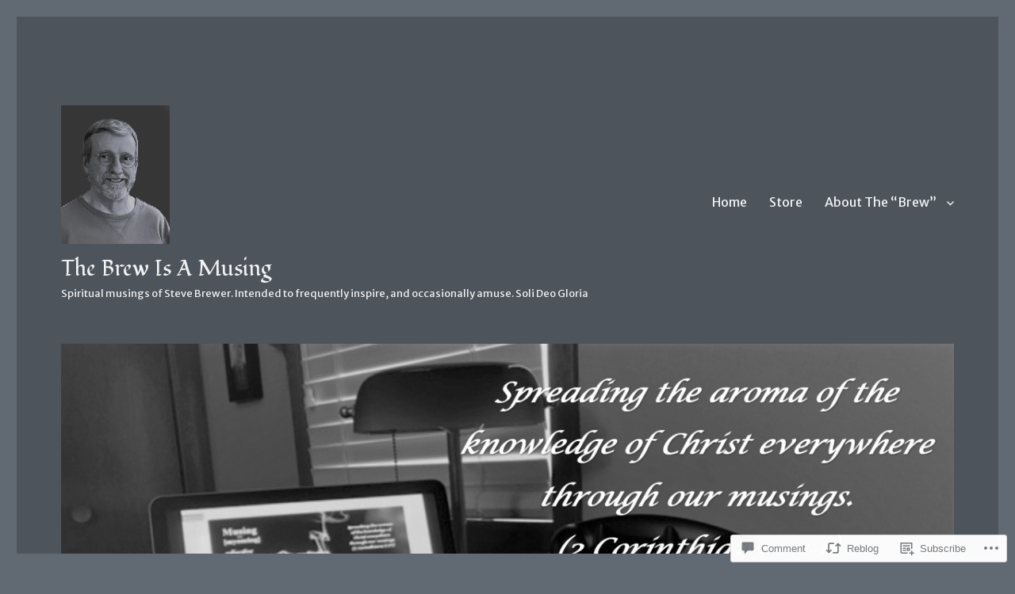

--- FILE ---
content_type: text/html; charset=UTF-8
request_url: https://thebrewisamusing.com/2017/10/01/whats-brewing-today-29/?like_comment=6545&_wpnonce=697a23fbfd
body_size: 36399
content:
<!DOCTYPE html>
<html lang="en" class="no-js">
<head>
	<meta charset="UTF-8">
	<meta name="viewport" content="width=device-width, initial-scale=1">
	<link rel="profile" href="https://gmpg.org/xfn/11">
		<link rel="pingback" href="https://thebrewisamusing.com/xmlrpc.php">
		<script>(function(html){html.className = html.className.replace(/\bno-js\b/,'js')})(document.documentElement);</script>
<title>Popular Theology &#8211; The Brew Is A Musing</title>
<script type="text/javascript">
  WebFontConfig = {"google":{"families":["Fondamento:r:latin,latin-ext","Merriweather+Sans:r,i,b,bi:latin,latin-ext"]},"api_url":"https:\/\/fonts-api.wp.com\/css"};
  (function() {
    var wf = document.createElement('script');
    wf.src = '/wp-content/plugins/custom-fonts/js/webfont.js';
    wf.type = 'text/javascript';
    wf.async = 'true';
    var s = document.getElementsByTagName('script')[0];
    s.parentNode.insertBefore(wf, s);
	})();
</script><style id="jetpack-custom-fonts-css">.wf-active body, .wf-active button, .wf-active input, .wf-active select, .wf-active textarea{font-family:"Merriweather Sans",sans-serif}.wf-active ::-webkit-input-placeholder{font-family:"Merriweather Sans",sans-serif}.wf-active :-moz-placeholder{font-family:"Merriweather Sans",sans-serif}.wf-active ::-moz-placeholder{font-family:"Merriweather Sans",sans-serif}.wf-active :-ms-input-placeholder{font-family:"Merriweather Sans",sans-serif}.wf-active button, .wf-active button[disabled]:hover, .wf-active button[disabled]:focus, .wf-active input[type="button"], .wf-active input[type="button"][disabled]:hover, .wf-active input[type="button"][disabled]:focus, .wf-active input[type="reset"], .wf-active input[type="reset"][disabled]:hover, .wf-active input[type="reset"][disabled]:focus, .wf-active input[type="submit"], .wf-active input[type="submit"][disabled]:hover, .wf-active input[type="submit"][disabled]:focus, .wf-active .main-navigation, .wf-active .no-comments, .wf-active .tagcloud a, .wf-active .wp_widget_tag_cloud a, .wf-active .top_rated div > p, .wf-active .comments-area #respond .comment-form-fields p.comment-form-posting-as, .wf-active .comments-area #respond .comment-form-fields p.comment-form-log-out, .wf-active .comments-area #respond #comment-form-identity #comment-form-nascar p, .wf-active .comments-area #respond #comment-form-subscribe p, .wf-active .comments-area #respond p.form-submit input#comment-submit, .wf-active .comment-content p.comment-likes span.comment-like-feedback, .wf-active .jp-relatedposts-post-date, .wf-active .jp-relatedposts-post-context{font-family:"Merriweather Sans",sans-serif}.wf-active .post-password-form label, .wf-active .comment-form label, .wf-active .entry-content .contact-form label, .wf-active .post-navigation .meta-nav, .wf-active .image-navigation, .wf-active .comment-navigation, .wf-active .menu-toggle, .wf-active .widget_recent_entries .post-date, .wf-active .widget_rss .rss-date, .wf-active .widget_rss cite, .wf-active .sticky-post, .wf-active .entry-footer, .wf-active .comment-metadata, .wf-active .pingback .edit-link, .wf-active .comment-reply-link, .wf-active .page-links, .wf-active .page-links a, .wf-active .page-links > span, .wf-active .pd-rating, .wf-active .entry-content .portfolio-entry-meta, .wf-active .entry-content #jp-relatedposts h3.jp-relatedposts-headline, .wf-active .hentry div.sharedaddy h3.sd-title, .wf-active .hentry h3.sd-title{font-family:"Merriweather Sans",sans-serif}.wf-active .pagination{font-family:"Merriweather Sans",sans-serif}.wf-active body:not(.logged-in) .site .skip-link{font-family:"Merriweather Sans",sans-serif}.wf-active .site-description, .wf-active .author-bio, .wf-active .taxonomy-description, .wf-active .entry-caption, .wf-active .comment-notes, .wf-active .comment-awaiting-moderation, .wf-active .logged-in-as, .wf-active .form-allowed-tags, .wf-active .site-info, .wf-active .wp-caption .wp-caption-text, .wf-active .gallery-caption, .wf-active .entry-content .portfolio-entry-content p, .wf-active .entry-content .testimonial-entry-title, .wf-active .entry-content .testimonial-entry-content p, .wf-active .entry-content #jp-relatedposts .jp-relatedposts-items p, .wf-active .entry-content #jp-relatedposts .jp-relatedposts-items-visual h4.jp-relatedposts-post-title{font-family:"Merriweather Sans",sans-serif}.wf-active .site-title, .wf-active .post-navigation .post-title, .wf-active .comments-title, .wf-active .comment-reply-title, .wf-active .page-title{font-family:"Fondamento",cursive;font-style:normal;font-weight:400}.wf-active .widget .widget-title, .wf-active .entry-content .portfolio-entry-title{font-family:"Fondamento",cursive;font-style:normal;font-weight:400}.wf-active .entry-title{font-family:"Fondamento",cursive;font-style:normal;font-weight:400}.wf-active .format-aside .entry-title, .wf-active .format-image .entry-title, .wf-active .format-video .entry-title, .wf-active .format-quote .entry-title, .wf-active .format-gallery .entry-title, .wf-active .format-status .entry-title, .wf-active .format-link .entry-title, .wf-active .format-audio .entry-title, .wf-active .format-chat .entry-title{font-style:normal;font-weight:400}@media screen and (min-width: 44.375em){.wf-active .site-title, .wf-active .post-navigation .post-title{font-style:normal;font-weight:400}}@media screen and (min-width: 44.375em){.wf-active .entry-title{font-style:normal;font-weight:400}}@media screen and (min-width: 61.5625em){.wf-active .entry-title{font-style:normal;font-weight:400}}@media screen and (min-width: 61.5625em){.wf-active .format-aside .entry-title, .wf-active .format-image .entry-title, .wf-active .format-video .entry-title, .wf-active .format-quote .entry-title, .wf-active .format-gallery .entry-title, .wf-active .format-status .entry-title, .wf-active .format-link .entry-title, .wf-active .format-audio .entry-title, .wf-active .format-chat .entry-title{font-style:normal;font-weight:400}}</style>
<meta name='robots' content='max-image-preview:large' />

<!-- Async WordPress.com Remote Login -->
<script id="wpcom_remote_login_js">
var wpcom_remote_login_extra_auth = '';
function wpcom_remote_login_remove_dom_node_id( element_id ) {
	var dom_node = document.getElementById( element_id );
	if ( dom_node ) { dom_node.parentNode.removeChild( dom_node ); }
}
function wpcom_remote_login_remove_dom_node_classes( class_name ) {
	var dom_nodes = document.querySelectorAll( '.' + class_name );
	for ( var i = 0; i < dom_nodes.length; i++ ) {
		dom_nodes[ i ].parentNode.removeChild( dom_nodes[ i ] );
	}
}
function wpcom_remote_login_final_cleanup() {
	wpcom_remote_login_remove_dom_node_classes( "wpcom_remote_login_msg" );
	wpcom_remote_login_remove_dom_node_id( "wpcom_remote_login_key" );
	wpcom_remote_login_remove_dom_node_id( "wpcom_remote_login_validate" );
	wpcom_remote_login_remove_dom_node_id( "wpcom_remote_login_js" );
	wpcom_remote_login_remove_dom_node_id( "wpcom_request_access_iframe" );
	wpcom_remote_login_remove_dom_node_id( "wpcom_request_access_styles" );
}

// Watch for messages back from the remote login
window.addEventListener( "message", function( e ) {
	if ( e.origin === "https://r-login.wordpress.com" ) {
		var data = {};
		try {
			data = JSON.parse( e.data );
		} catch( e ) {
			wpcom_remote_login_final_cleanup();
			return;
		}

		if ( data.msg === 'LOGIN' ) {
			// Clean up the login check iframe
			wpcom_remote_login_remove_dom_node_id( "wpcom_remote_login_key" );

			var id_regex = new RegExp( /^[0-9]+$/ );
			var token_regex = new RegExp( /^.*|.*|.*$/ );
			if (
				token_regex.test( data.token )
				&& id_regex.test( data.wpcomid )
			) {
				// We have everything we need to ask for a login
				var script = document.createElement( "script" );
				script.setAttribute( "id", "wpcom_remote_login_validate" );
				script.src = '/remote-login.php?wpcom_remote_login=validate'
					+ '&wpcomid=' + data.wpcomid
					+ '&token=' + encodeURIComponent( data.token )
					+ '&host=' + window.location.protocol
					+ '//' + window.location.hostname
					+ '&postid=945'
					+ '&is_singular=1';
				document.body.appendChild( script );
			}

			return;
		}

		// Safari ITP, not logged in, so redirect
		if ( data.msg === 'LOGIN-REDIRECT' ) {
			window.location = 'https://wordpress.com/log-in?redirect_to=' + window.location.href;
			return;
		}

		// Safari ITP, storage access failed, remove the request
		if ( data.msg === 'LOGIN-REMOVE' ) {
			var css_zap = 'html { -webkit-transition: margin-top 1s; transition: margin-top 1s; } /* 9001 */ html { margin-top: 0 !important; } * html body { margin-top: 0 !important; } @media screen and ( max-width: 782px ) { html { margin-top: 0 !important; } * html body { margin-top: 0 !important; } }';
			var style_zap = document.createElement( 'style' );
			style_zap.type = 'text/css';
			style_zap.appendChild( document.createTextNode( css_zap ) );
			document.body.appendChild( style_zap );

			var e = document.getElementById( 'wpcom_request_access_iframe' );
			e.parentNode.removeChild( e );

			document.cookie = 'wordpress_com_login_access=denied; path=/; max-age=31536000';

			return;
		}

		// Safari ITP
		if ( data.msg === 'REQUEST_ACCESS' ) {
			console.log( 'request access: safari' );

			// Check ITP iframe enable/disable knob
			if ( wpcom_remote_login_extra_auth !== 'safari_itp_iframe' ) {
				return;
			}

			// If we are in a "private window" there is no ITP.
			var private_window = false;
			try {
				var opendb = window.openDatabase( null, null, null, null );
			} catch( e ) {
				private_window = true;
			}

			if ( private_window ) {
				console.log( 'private window' );
				return;
			}

			var iframe = document.createElement( 'iframe' );
			iframe.id = 'wpcom_request_access_iframe';
			iframe.setAttribute( 'scrolling', 'no' );
			iframe.setAttribute( 'sandbox', 'allow-storage-access-by-user-activation allow-scripts allow-same-origin allow-top-navigation-by-user-activation' );
			iframe.src = 'https://r-login.wordpress.com/remote-login.php?wpcom_remote_login=request_access&origin=' + encodeURIComponent( data.origin ) + '&wpcomid=' + encodeURIComponent( data.wpcomid );

			var css = 'html { -webkit-transition: margin-top 1s; transition: margin-top 1s; } /* 9001 */ html { margin-top: 46px !important; } * html body { margin-top: 46px !important; } @media screen and ( max-width: 660px ) { html { margin-top: 71px !important; } * html body { margin-top: 71px !important; } #wpcom_request_access_iframe { display: block; height: 71px !important; } } #wpcom_request_access_iframe { border: 0px; height: 46px; position: fixed; top: 0; left: 0; width: 100%; min-width: 100%; z-index: 99999; background: #23282d; } ';

			var style = document.createElement( 'style' );
			style.type = 'text/css';
			style.id = 'wpcom_request_access_styles';
			style.appendChild( document.createTextNode( css ) );
			document.body.appendChild( style );

			document.body.appendChild( iframe );
		}

		if ( data.msg === 'DONE' ) {
			wpcom_remote_login_final_cleanup();
		}
	}
}, false );

// Inject the remote login iframe after the page has had a chance to load
// more critical resources
window.addEventListener( "DOMContentLoaded", function( e ) {
	var iframe = document.createElement( "iframe" );
	iframe.style.display = "none";
	iframe.setAttribute( "scrolling", "no" );
	iframe.setAttribute( "id", "wpcom_remote_login_key" );
	iframe.src = "https://r-login.wordpress.com/remote-login.php"
		+ "?wpcom_remote_login=key"
		+ "&origin=aHR0cHM6Ly90aGVicmV3aXNhbXVzaW5nLmNvbQ%3D%3D"
		+ "&wpcomid=134013150"
		+ "&time=" + Math.floor( Date.now() / 1000 );
	document.body.appendChild( iframe );
}, false );
</script>
<link rel='dns-prefetch' href='//s0.wp.com' />
<link rel='dns-prefetch' href='//widgets.wp.com' />
<link rel='dns-prefetch' href='//wordpress.com' />
<link rel="alternate" type="application/rss+xml" title="The Brew Is A Musing &raquo; Feed" href="https://thebrewisamusing.com/feed/" />
<link rel="alternate" type="application/rss+xml" title="The Brew Is A Musing &raquo; Comments Feed" href="https://thebrewisamusing.com/comments/feed/" />
<link rel="alternate" type="application/rss+xml" title="The Brew Is A Musing &raquo; Popular Theology Comments Feed" href="https://thebrewisamusing.com/2017/10/01/whats-brewing-today-29/feed/" />
	<script type="text/javascript">
		/* <![CDATA[ */
		function addLoadEvent(func) {
			var oldonload = window.onload;
			if (typeof window.onload != 'function') {
				window.onload = func;
			} else {
				window.onload = function () {
					oldonload();
					func();
				}
			}
		}
		/* ]]> */
	</script>
	<link crossorigin='anonymous' rel='stylesheet' id='all-css-0-1' href='/_static/??-eJyVzEkKwkAQheEL2RYOMbgQz9J0Cu2kJqxqord3QBBcCC5/eO+D2VJRCZQAbsmonao4jBiWy/Ru8CbAOjRChzgjYwpVcijKlgNiftxvXq+BKMvivoC/2QtSDhySqcdX/RKpTvhxX/WcH/mw6rvNut/vtt14B6rgVkY=&cssminify=yes' type='text/css' media='all' />
<style id='wp-emoji-styles-inline-css'>

	img.wp-smiley, img.emoji {
		display: inline !important;
		border: none !important;
		box-shadow: none !important;
		height: 1em !important;
		width: 1em !important;
		margin: 0 0.07em !important;
		vertical-align: -0.1em !important;
		background: none !important;
		padding: 0 !important;
	}
/*# sourceURL=wp-emoji-styles-inline-css */
</style>
<link crossorigin='anonymous' rel='stylesheet' id='all-css-2-1' href='/wp-content/plugins/gutenberg-core/v22.2.0/build/styles/block-library/style.css?m=1764855221i&cssminify=yes' type='text/css' media='all' />
<style id='wp-block-library-inline-css'>
.has-text-align-justify {
	text-align:justify;
}
.has-text-align-justify{text-align:justify;}

/*# sourceURL=wp-block-library-inline-css */
</style><style id='global-styles-inline-css'>
:root{--wp--preset--aspect-ratio--square: 1;--wp--preset--aspect-ratio--4-3: 4/3;--wp--preset--aspect-ratio--3-4: 3/4;--wp--preset--aspect-ratio--3-2: 3/2;--wp--preset--aspect-ratio--2-3: 2/3;--wp--preset--aspect-ratio--16-9: 16/9;--wp--preset--aspect-ratio--9-16: 9/16;--wp--preset--color--black: #000000;--wp--preset--color--cyan-bluish-gray: #abb8c3;--wp--preset--color--white: #fff;--wp--preset--color--pale-pink: #f78da7;--wp--preset--color--vivid-red: #cf2e2e;--wp--preset--color--luminous-vivid-orange: #ff6900;--wp--preset--color--luminous-vivid-amber: #fcb900;--wp--preset--color--light-green-cyan: #7bdcb5;--wp--preset--color--vivid-green-cyan: #00d084;--wp--preset--color--pale-cyan-blue: #8ed1fc;--wp--preset--color--vivid-cyan-blue: #0693e3;--wp--preset--color--vivid-purple: #9b51e0;--wp--preset--color--dark-gray: #1a1a1a;--wp--preset--color--medium-gray: #686868;--wp--preset--color--light-gray: #e5e5e5;--wp--preset--color--blue-gray: #4d545c;--wp--preset--color--bright-blue: #007acc;--wp--preset--color--light-blue: #9adffd;--wp--preset--color--dark-brown: #402b30;--wp--preset--color--medium-brown: #774e24;--wp--preset--color--dark-red: #640c1f;--wp--preset--color--bright-red: #ff675f;--wp--preset--color--yellow: #ffef8e;--wp--preset--gradient--vivid-cyan-blue-to-vivid-purple: linear-gradient(135deg,rgb(6,147,227) 0%,rgb(155,81,224) 100%);--wp--preset--gradient--light-green-cyan-to-vivid-green-cyan: linear-gradient(135deg,rgb(122,220,180) 0%,rgb(0,208,130) 100%);--wp--preset--gradient--luminous-vivid-amber-to-luminous-vivid-orange: linear-gradient(135deg,rgb(252,185,0) 0%,rgb(255,105,0) 100%);--wp--preset--gradient--luminous-vivid-orange-to-vivid-red: linear-gradient(135deg,rgb(255,105,0) 0%,rgb(207,46,46) 100%);--wp--preset--gradient--very-light-gray-to-cyan-bluish-gray: linear-gradient(135deg,rgb(238,238,238) 0%,rgb(169,184,195) 100%);--wp--preset--gradient--cool-to-warm-spectrum: linear-gradient(135deg,rgb(74,234,220) 0%,rgb(151,120,209) 20%,rgb(207,42,186) 40%,rgb(238,44,130) 60%,rgb(251,105,98) 80%,rgb(254,248,76) 100%);--wp--preset--gradient--blush-light-purple: linear-gradient(135deg,rgb(255,206,236) 0%,rgb(152,150,240) 100%);--wp--preset--gradient--blush-bordeaux: linear-gradient(135deg,rgb(254,205,165) 0%,rgb(254,45,45) 50%,rgb(107,0,62) 100%);--wp--preset--gradient--luminous-dusk: linear-gradient(135deg,rgb(255,203,112) 0%,rgb(199,81,192) 50%,rgb(65,88,208) 100%);--wp--preset--gradient--pale-ocean: linear-gradient(135deg,rgb(255,245,203) 0%,rgb(182,227,212) 50%,rgb(51,167,181) 100%);--wp--preset--gradient--electric-grass: linear-gradient(135deg,rgb(202,248,128) 0%,rgb(113,206,126) 100%);--wp--preset--gradient--midnight: linear-gradient(135deg,rgb(2,3,129) 0%,rgb(40,116,252) 100%);--wp--preset--font-size--small: 13px;--wp--preset--font-size--medium: 20px;--wp--preset--font-size--large: 36px;--wp--preset--font-size--x-large: 42px;--wp--preset--font-family--albert-sans: 'Albert Sans', sans-serif;--wp--preset--font-family--alegreya: Alegreya, serif;--wp--preset--font-family--arvo: Arvo, serif;--wp--preset--font-family--bodoni-moda: 'Bodoni Moda', serif;--wp--preset--font-family--bricolage-grotesque: 'Bricolage Grotesque', sans-serif;--wp--preset--font-family--cabin: Cabin, sans-serif;--wp--preset--font-family--chivo: Chivo, sans-serif;--wp--preset--font-family--commissioner: Commissioner, sans-serif;--wp--preset--font-family--cormorant: Cormorant, serif;--wp--preset--font-family--courier-prime: 'Courier Prime', monospace;--wp--preset--font-family--crimson-pro: 'Crimson Pro', serif;--wp--preset--font-family--dm-mono: 'DM Mono', monospace;--wp--preset--font-family--dm-sans: 'DM Sans', sans-serif;--wp--preset--font-family--dm-serif-display: 'DM Serif Display', serif;--wp--preset--font-family--domine: Domine, serif;--wp--preset--font-family--eb-garamond: 'EB Garamond', serif;--wp--preset--font-family--epilogue: Epilogue, sans-serif;--wp--preset--font-family--fahkwang: Fahkwang, sans-serif;--wp--preset--font-family--figtree: Figtree, sans-serif;--wp--preset--font-family--fira-sans: 'Fira Sans', sans-serif;--wp--preset--font-family--fjalla-one: 'Fjalla One', sans-serif;--wp--preset--font-family--fraunces: Fraunces, serif;--wp--preset--font-family--gabarito: Gabarito, system-ui;--wp--preset--font-family--ibm-plex-mono: 'IBM Plex Mono', monospace;--wp--preset--font-family--ibm-plex-sans: 'IBM Plex Sans', sans-serif;--wp--preset--font-family--ibarra-real-nova: 'Ibarra Real Nova', serif;--wp--preset--font-family--instrument-serif: 'Instrument Serif', serif;--wp--preset--font-family--inter: Inter, sans-serif;--wp--preset--font-family--josefin-sans: 'Josefin Sans', sans-serif;--wp--preset--font-family--jost: Jost, sans-serif;--wp--preset--font-family--libre-baskerville: 'Libre Baskerville', serif;--wp--preset--font-family--libre-franklin: 'Libre Franklin', sans-serif;--wp--preset--font-family--literata: Literata, serif;--wp--preset--font-family--lora: Lora, serif;--wp--preset--font-family--merriweather: Merriweather, serif;--wp--preset--font-family--montserrat: Montserrat, sans-serif;--wp--preset--font-family--newsreader: Newsreader, serif;--wp--preset--font-family--noto-sans-mono: 'Noto Sans Mono', sans-serif;--wp--preset--font-family--nunito: Nunito, sans-serif;--wp--preset--font-family--open-sans: 'Open Sans', sans-serif;--wp--preset--font-family--overpass: Overpass, sans-serif;--wp--preset--font-family--pt-serif: 'PT Serif', serif;--wp--preset--font-family--petrona: Petrona, serif;--wp--preset--font-family--piazzolla: Piazzolla, serif;--wp--preset--font-family--playfair-display: 'Playfair Display', serif;--wp--preset--font-family--plus-jakarta-sans: 'Plus Jakarta Sans', sans-serif;--wp--preset--font-family--poppins: Poppins, sans-serif;--wp--preset--font-family--raleway: Raleway, sans-serif;--wp--preset--font-family--roboto: Roboto, sans-serif;--wp--preset--font-family--roboto-slab: 'Roboto Slab', serif;--wp--preset--font-family--rubik: Rubik, sans-serif;--wp--preset--font-family--rufina: Rufina, serif;--wp--preset--font-family--sora: Sora, sans-serif;--wp--preset--font-family--source-sans-3: 'Source Sans 3', sans-serif;--wp--preset--font-family--source-serif-4: 'Source Serif 4', serif;--wp--preset--font-family--space-mono: 'Space Mono', monospace;--wp--preset--font-family--syne: Syne, sans-serif;--wp--preset--font-family--texturina: Texturina, serif;--wp--preset--font-family--urbanist: Urbanist, sans-serif;--wp--preset--font-family--work-sans: 'Work Sans', sans-serif;--wp--preset--spacing--20: 0.44rem;--wp--preset--spacing--30: 0.67rem;--wp--preset--spacing--40: 1rem;--wp--preset--spacing--50: 1.5rem;--wp--preset--spacing--60: 2.25rem;--wp--preset--spacing--70: 3.38rem;--wp--preset--spacing--80: 5.06rem;--wp--preset--shadow--natural: 6px 6px 9px rgba(0, 0, 0, 0.2);--wp--preset--shadow--deep: 12px 12px 50px rgba(0, 0, 0, 0.4);--wp--preset--shadow--sharp: 6px 6px 0px rgba(0, 0, 0, 0.2);--wp--preset--shadow--outlined: 6px 6px 0px -3px rgb(255, 255, 255), 6px 6px rgb(0, 0, 0);--wp--preset--shadow--crisp: 6px 6px 0px rgb(0, 0, 0);}:where(.is-layout-flex){gap: 0.5em;}:where(.is-layout-grid){gap: 0.5em;}body .is-layout-flex{display: flex;}.is-layout-flex{flex-wrap: wrap;align-items: center;}.is-layout-flex > :is(*, div){margin: 0;}body .is-layout-grid{display: grid;}.is-layout-grid > :is(*, div){margin: 0;}:where(.wp-block-columns.is-layout-flex){gap: 2em;}:where(.wp-block-columns.is-layout-grid){gap: 2em;}:where(.wp-block-post-template.is-layout-flex){gap: 1.25em;}:where(.wp-block-post-template.is-layout-grid){gap: 1.25em;}.has-black-color{color: var(--wp--preset--color--black) !important;}.has-cyan-bluish-gray-color{color: var(--wp--preset--color--cyan-bluish-gray) !important;}.has-white-color{color: var(--wp--preset--color--white) !important;}.has-pale-pink-color{color: var(--wp--preset--color--pale-pink) !important;}.has-vivid-red-color{color: var(--wp--preset--color--vivid-red) !important;}.has-luminous-vivid-orange-color{color: var(--wp--preset--color--luminous-vivid-orange) !important;}.has-luminous-vivid-amber-color{color: var(--wp--preset--color--luminous-vivid-amber) !important;}.has-light-green-cyan-color{color: var(--wp--preset--color--light-green-cyan) !important;}.has-vivid-green-cyan-color{color: var(--wp--preset--color--vivid-green-cyan) !important;}.has-pale-cyan-blue-color{color: var(--wp--preset--color--pale-cyan-blue) !important;}.has-vivid-cyan-blue-color{color: var(--wp--preset--color--vivid-cyan-blue) !important;}.has-vivid-purple-color{color: var(--wp--preset--color--vivid-purple) !important;}.has-black-background-color{background-color: var(--wp--preset--color--black) !important;}.has-cyan-bluish-gray-background-color{background-color: var(--wp--preset--color--cyan-bluish-gray) !important;}.has-white-background-color{background-color: var(--wp--preset--color--white) !important;}.has-pale-pink-background-color{background-color: var(--wp--preset--color--pale-pink) !important;}.has-vivid-red-background-color{background-color: var(--wp--preset--color--vivid-red) !important;}.has-luminous-vivid-orange-background-color{background-color: var(--wp--preset--color--luminous-vivid-orange) !important;}.has-luminous-vivid-amber-background-color{background-color: var(--wp--preset--color--luminous-vivid-amber) !important;}.has-light-green-cyan-background-color{background-color: var(--wp--preset--color--light-green-cyan) !important;}.has-vivid-green-cyan-background-color{background-color: var(--wp--preset--color--vivid-green-cyan) !important;}.has-pale-cyan-blue-background-color{background-color: var(--wp--preset--color--pale-cyan-blue) !important;}.has-vivid-cyan-blue-background-color{background-color: var(--wp--preset--color--vivid-cyan-blue) !important;}.has-vivid-purple-background-color{background-color: var(--wp--preset--color--vivid-purple) !important;}.has-black-border-color{border-color: var(--wp--preset--color--black) !important;}.has-cyan-bluish-gray-border-color{border-color: var(--wp--preset--color--cyan-bluish-gray) !important;}.has-white-border-color{border-color: var(--wp--preset--color--white) !important;}.has-pale-pink-border-color{border-color: var(--wp--preset--color--pale-pink) !important;}.has-vivid-red-border-color{border-color: var(--wp--preset--color--vivid-red) !important;}.has-luminous-vivid-orange-border-color{border-color: var(--wp--preset--color--luminous-vivid-orange) !important;}.has-luminous-vivid-amber-border-color{border-color: var(--wp--preset--color--luminous-vivid-amber) !important;}.has-light-green-cyan-border-color{border-color: var(--wp--preset--color--light-green-cyan) !important;}.has-vivid-green-cyan-border-color{border-color: var(--wp--preset--color--vivid-green-cyan) !important;}.has-pale-cyan-blue-border-color{border-color: var(--wp--preset--color--pale-cyan-blue) !important;}.has-vivid-cyan-blue-border-color{border-color: var(--wp--preset--color--vivid-cyan-blue) !important;}.has-vivid-purple-border-color{border-color: var(--wp--preset--color--vivid-purple) !important;}.has-vivid-cyan-blue-to-vivid-purple-gradient-background{background: var(--wp--preset--gradient--vivid-cyan-blue-to-vivid-purple) !important;}.has-light-green-cyan-to-vivid-green-cyan-gradient-background{background: var(--wp--preset--gradient--light-green-cyan-to-vivid-green-cyan) !important;}.has-luminous-vivid-amber-to-luminous-vivid-orange-gradient-background{background: var(--wp--preset--gradient--luminous-vivid-amber-to-luminous-vivid-orange) !important;}.has-luminous-vivid-orange-to-vivid-red-gradient-background{background: var(--wp--preset--gradient--luminous-vivid-orange-to-vivid-red) !important;}.has-very-light-gray-to-cyan-bluish-gray-gradient-background{background: var(--wp--preset--gradient--very-light-gray-to-cyan-bluish-gray) !important;}.has-cool-to-warm-spectrum-gradient-background{background: var(--wp--preset--gradient--cool-to-warm-spectrum) !important;}.has-blush-light-purple-gradient-background{background: var(--wp--preset--gradient--blush-light-purple) !important;}.has-blush-bordeaux-gradient-background{background: var(--wp--preset--gradient--blush-bordeaux) !important;}.has-luminous-dusk-gradient-background{background: var(--wp--preset--gradient--luminous-dusk) !important;}.has-pale-ocean-gradient-background{background: var(--wp--preset--gradient--pale-ocean) !important;}.has-electric-grass-gradient-background{background: var(--wp--preset--gradient--electric-grass) !important;}.has-midnight-gradient-background{background: var(--wp--preset--gradient--midnight) !important;}.has-small-font-size{font-size: var(--wp--preset--font-size--small) !important;}.has-medium-font-size{font-size: var(--wp--preset--font-size--medium) !important;}.has-large-font-size{font-size: var(--wp--preset--font-size--large) !important;}.has-x-large-font-size{font-size: var(--wp--preset--font-size--x-large) !important;}.has-albert-sans-font-family{font-family: var(--wp--preset--font-family--albert-sans) !important;}.has-alegreya-font-family{font-family: var(--wp--preset--font-family--alegreya) !important;}.has-arvo-font-family{font-family: var(--wp--preset--font-family--arvo) !important;}.has-bodoni-moda-font-family{font-family: var(--wp--preset--font-family--bodoni-moda) !important;}.has-bricolage-grotesque-font-family{font-family: var(--wp--preset--font-family--bricolage-grotesque) !important;}.has-cabin-font-family{font-family: var(--wp--preset--font-family--cabin) !important;}.has-chivo-font-family{font-family: var(--wp--preset--font-family--chivo) !important;}.has-commissioner-font-family{font-family: var(--wp--preset--font-family--commissioner) !important;}.has-cormorant-font-family{font-family: var(--wp--preset--font-family--cormorant) !important;}.has-courier-prime-font-family{font-family: var(--wp--preset--font-family--courier-prime) !important;}.has-crimson-pro-font-family{font-family: var(--wp--preset--font-family--crimson-pro) !important;}.has-dm-mono-font-family{font-family: var(--wp--preset--font-family--dm-mono) !important;}.has-dm-sans-font-family{font-family: var(--wp--preset--font-family--dm-sans) !important;}.has-dm-serif-display-font-family{font-family: var(--wp--preset--font-family--dm-serif-display) !important;}.has-domine-font-family{font-family: var(--wp--preset--font-family--domine) !important;}.has-eb-garamond-font-family{font-family: var(--wp--preset--font-family--eb-garamond) !important;}.has-epilogue-font-family{font-family: var(--wp--preset--font-family--epilogue) !important;}.has-fahkwang-font-family{font-family: var(--wp--preset--font-family--fahkwang) !important;}.has-figtree-font-family{font-family: var(--wp--preset--font-family--figtree) !important;}.has-fira-sans-font-family{font-family: var(--wp--preset--font-family--fira-sans) !important;}.has-fjalla-one-font-family{font-family: var(--wp--preset--font-family--fjalla-one) !important;}.has-fraunces-font-family{font-family: var(--wp--preset--font-family--fraunces) !important;}.has-gabarito-font-family{font-family: var(--wp--preset--font-family--gabarito) !important;}.has-ibm-plex-mono-font-family{font-family: var(--wp--preset--font-family--ibm-plex-mono) !important;}.has-ibm-plex-sans-font-family{font-family: var(--wp--preset--font-family--ibm-plex-sans) !important;}.has-ibarra-real-nova-font-family{font-family: var(--wp--preset--font-family--ibarra-real-nova) !important;}.has-instrument-serif-font-family{font-family: var(--wp--preset--font-family--instrument-serif) !important;}.has-inter-font-family{font-family: var(--wp--preset--font-family--inter) !important;}.has-josefin-sans-font-family{font-family: var(--wp--preset--font-family--josefin-sans) !important;}.has-jost-font-family{font-family: var(--wp--preset--font-family--jost) !important;}.has-libre-baskerville-font-family{font-family: var(--wp--preset--font-family--libre-baskerville) !important;}.has-libre-franklin-font-family{font-family: var(--wp--preset--font-family--libre-franklin) !important;}.has-literata-font-family{font-family: var(--wp--preset--font-family--literata) !important;}.has-lora-font-family{font-family: var(--wp--preset--font-family--lora) !important;}.has-merriweather-font-family{font-family: var(--wp--preset--font-family--merriweather) !important;}.has-montserrat-font-family{font-family: var(--wp--preset--font-family--montserrat) !important;}.has-newsreader-font-family{font-family: var(--wp--preset--font-family--newsreader) !important;}.has-noto-sans-mono-font-family{font-family: var(--wp--preset--font-family--noto-sans-mono) !important;}.has-nunito-font-family{font-family: var(--wp--preset--font-family--nunito) !important;}.has-open-sans-font-family{font-family: var(--wp--preset--font-family--open-sans) !important;}.has-overpass-font-family{font-family: var(--wp--preset--font-family--overpass) !important;}.has-pt-serif-font-family{font-family: var(--wp--preset--font-family--pt-serif) !important;}.has-petrona-font-family{font-family: var(--wp--preset--font-family--petrona) !important;}.has-piazzolla-font-family{font-family: var(--wp--preset--font-family--piazzolla) !important;}.has-playfair-display-font-family{font-family: var(--wp--preset--font-family--playfair-display) !important;}.has-plus-jakarta-sans-font-family{font-family: var(--wp--preset--font-family--plus-jakarta-sans) !important;}.has-poppins-font-family{font-family: var(--wp--preset--font-family--poppins) !important;}.has-raleway-font-family{font-family: var(--wp--preset--font-family--raleway) !important;}.has-roboto-font-family{font-family: var(--wp--preset--font-family--roboto) !important;}.has-roboto-slab-font-family{font-family: var(--wp--preset--font-family--roboto-slab) !important;}.has-rubik-font-family{font-family: var(--wp--preset--font-family--rubik) !important;}.has-rufina-font-family{font-family: var(--wp--preset--font-family--rufina) !important;}.has-sora-font-family{font-family: var(--wp--preset--font-family--sora) !important;}.has-source-sans-3-font-family{font-family: var(--wp--preset--font-family--source-sans-3) !important;}.has-source-serif-4-font-family{font-family: var(--wp--preset--font-family--source-serif-4) !important;}.has-space-mono-font-family{font-family: var(--wp--preset--font-family--space-mono) !important;}.has-syne-font-family{font-family: var(--wp--preset--font-family--syne) !important;}.has-texturina-font-family{font-family: var(--wp--preset--font-family--texturina) !important;}.has-urbanist-font-family{font-family: var(--wp--preset--font-family--urbanist) !important;}.has-work-sans-font-family{font-family: var(--wp--preset--font-family--work-sans) !important;}
/*# sourceURL=global-styles-inline-css */
</style>

<style id='classic-theme-styles-inline-css'>
/*! This file is auto-generated */
.wp-block-button__link{color:#fff;background-color:#32373c;border-radius:9999px;box-shadow:none;text-decoration:none;padding:calc(.667em + 2px) calc(1.333em + 2px);font-size:1.125em}.wp-block-file__button{background:#32373c;color:#fff;text-decoration:none}
/*# sourceURL=/wp-includes/css/classic-themes.min.css */
</style>
<link crossorigin='anonymous' rel='stylesheet' id='all-css-4-1' href='/_static/??-eJx9j9sOwjAIhl/ISjTzdGF8FNMD0c7RNYVuPr4sy27U7IbADx8/wJiN75NgEqBqclcfMTH4vqDqlK2AThCGaLFD0rGtZ97Af2yM4YGiOC+5EXyvI1ltjHO5ILPRSLGSkad68RrXomTrX0alecXcAK5p6d0HTKEvYKv0ZEWi/6GAiwdXYxdgwOLUWcXpS/6up1tudN2djud9c2maQ/sBK5V29A==&cssminify=yes' type='text/css' media='all' />
<link rel='stylesheet' id='verbum-gutenberg-css-css' href='https://widgets.wp.com/verbum-block-editor/block-editor.css?ver=1738686361' media='all' />
<link crossorigin='anonymous' rel='stylesheet' id='all-css-6-1' href='/_static/??-eJyNj0sOwjAMRC9EsPiUigXiKKiNrOImcSLiqPT2dSliAV2wmxnbzzYMydjIgiwQikm+dMQZbAxBI+PJobr8lWw12QABRyGdzh+xFNaZPUpqrHt7yIXhRmyhQ8bHglmVP0y5Y9CrUmlBBg3GTE9BVKSMHv9vn99qfbTuteIaLru6Ouzr8+lY9RO2UWmz&cssminify=yes' type='text/css' media='all' />
<link crossorigin='anonymous' rel='stylesheet' id='all-css-12-1' href='/_static/??-eJx9y0EOwjAMRNELYUxEK7FBnKWNTAhK7Kh2lPb2pGyADbv5Iz1sBbywERvagzIpljqjtX5sGlcjYvSqqLYlgla85GPvA37BXKGkGiIrLjQnCX2Gt/rkPxRIIImfLAr/BNzTFJed3vLVjW4YT2fnLs8X8DhDqQ==&cssminify=yes' type='text/css' media='all' />
<style id='jetpack-global-styles-frontend-style-inline-css'>
:root { --font-headings: unset; --font-base: unset; --font-headings-default: -apple-system,BlinkMacSystemFont,"Segoe UI",Roboto,Oxygen-Sans,Ubuntu,Cantarell,"Helvetica Neue",sans-serif; --font-base-default: -apple-system,BlinkMacSystemFont,"Segoe UI",Roboto,Oxygen-Sans,Ubuntu,Cantarell,"Helvetica Neue",sans-serif;}
/*# sourceURL=jetpack-global-styles-frontend-style-inline-css */
</style>
<link crossorigin='anonymous' rel='stylesheet' id='all-css-14-1' href='/_static/??-eJyNjcsKAjEMRX/IGtQZBxfip0hMS9sxTYppGfx7H7gRN+7ugcs5sFRHKi1Ig9Jd5R6zGMyhVaTrh8G6QFHfORhYwlvw6P39PbPENZmt4G/ROQuBKWVkxxrVvuBH1lIoz2waILJekF+HUzlupnG3nQ77YZwfuRJIaQ==&cssminify=yes' type='text/css' media='all' />
<script id="jetpack_related-posts-js-extra">
var related_posts_js_options = {"post_heading":"h4"};
//# sourceURL=jetpack_related-posts-js-extra
</script>
<script id="wpcom-actionbar-placeholder-js-extra">
var actionbardata = {"siteID":"134013150","postID":"945","siteURL":"https://thebrewisamusing.com","xhrURL":"https://thebrewisamusing.com/wp-admin/admin-ajax.php","nonce":"2a7f83fc7a","isLoggedIn":"","statusMessage":"","subsEmailDefault":"instantly","proxyScriptUrl":"https://s0.wp.com/wp-content/js/wpcom-proxy-request.js?m=1513050504i&amp;ver=20211021","shortlink":"https://wp.me/p94iWq-ff","i18n":{"followedText":"New posts from this site will now appear in your \u003Ca href=\"https://wordpress.com/reader\"\u003EReader\u003C/a\u003E","foldBar":"Collapse this bar","unfoldBar":"Expand this bar","shortLinkCopied":"Shortlink copied to clipboard."}};
//# sourceURL=wpcom-actionbar-placeholder-js-extra
</script>
<script id="jetpack-mu-wpcom-settings-js-before">
var JETPACK_MU_WPCOM_SETTINGS = {"assetsUrl":"https://s0.wp.com/wp-content/mu-plugins/jetpack-mu-wpcom-plugin/sun/jetpack_vendor/automattic/jetpack-mu-wpcom/src/build/"};
//# sourceURL=jetpack-mu-wpcom-settings-js-before
</script>
<script crossorigin='anonymous' type='text/javascript'  src='/_static/??-eJxdjMEOgjAQRH/IsvbQwMX4KQbKRlrb7YbdBvh7auJBPb6ZeQMbG19IkRRyNZzqM5BAROXRvz4MUgkegTxMNaQZVkyj4my4iMovdTlQF+UCX7+xbZIaXst+/He6YEYBrhPo1oJDwq6I9JYWzck14Z5vtnfuam0/DPEElaBBrw=='></script>
<script id="rlt-proxy-js-after">
	rltInitialize( {"token":null,"iframeOrigins":["https:\/\/widgets.wp.com"]} );
//# sourceURL=rlt-proxy-js-after
</script>
<link rel="EditURI" type="application/rsd+xml" title="RSD" href="https://thebrewisamusing.wordpress.com/xmlrpc.php?rsd" />
<meta name="generator" content="WordPress.com" />
<link rel="canonical" href="https://thebrewisamusing.com/2017/10/01/whats-brewing-today-29/" />
<link rel='shortlink' href='https://wp.me/p94iWq-ff' />
<link rel="alternate" type="application/json+oembed" href="https://public-api.wordpress.com/oembed/?format=json&amp;url=https%3A%2F%2Fthebrewisamusing.com%2F2017%2F10%2F01%2Fwhats-brewing-today-29%2F&amp;for=wpcom-auto-discovery" /><link rel="alternate" type="application/xml+oembed" href="https://public-api.wordpress.com/oembed/?format=xml&amp;url=https%3A%2F%2Fthebrewisamusing.com%2F2017%2F10%2F01%2Fwhats-brewing-today-29%2F&amp;for=wpcom-auto-discovery" />
<!-- Jetpack Open Graph Tags -->
<meta property="og:type" content="article" />
<meta property="og:title" content="Popular Theology" />
<meta property="og:url" content="https://thebrewisamusing.com/2017/10/01/whats-brewing-today-29/" />
<meta property="og:description" content="2 Timothy 4:1-5  &#8211; In the presence of God and of Christ Jesus, who will judge the living and the dead, and in view of his appearing and his kingdom, I give you this charge: Preach the Word; b…" />
<meta property="article:published_time" content="2017-10-01T13:26:20+00:00" />
<meta property="article:modified_time" content="2024-07-20T19:46:09+00:00" />
<meta property="og:site_name" content="The Brew Is A Musing" />
<meta property="og:image" content="https://thebrewisamusing.com/wp-content/uploads/2017/09/popular-theology.png" />
<meta property="og:image:secure_url" content="https://thebrewisamusing.com/wp-content/uploads/2017/09/popular-theology.png" />
<meta property="og:image:width" content="1273" />
<meta property="og:image:height" content="1237" />
<meta property="og:image:alt" content="Popular Theology" />
<meta property="og:locale" content="en_US" />
<meta property="article:publisher" content="https://www.facebook.com/WordPresscom" />
<meta name="twitter:text:title" content="Popular Theology" />
<meta name="twitter:image" content="https://thebrewisamusing.com/wp-content/uploads/2017/09/popular-theology.png?w=640" />
<meta name="twitter:image:alt" content="Popular Theology" />
<meta name="twitter:card" content="summary_large_image" />

<!-- End Jetpack Open Graph Tags -->
<link rel="search" type="application/opensearchdescription+xml" href="https://thebrewisamusing.com/osd.xml" title="The Brew Is A Musing" />
<link rel="search" type="application/opensearchdescription+xml" href="https://s1.wp.com/opensearch.xml" title="WordPress.com" />
<meta name="theme-color" content="#616a73" />
		<style type="text/css">
			.recentcomments a {
				display: inline !important;
				padding: 0 !important;
				margin: 0 !important;
			}

			table.recentcommentsavatartop img.avatar, table.recentcommentsavatarend img.avatar {
				border: 0px;
				margin: 0;
			}

			table.recentcommentsavatartop a, table.recentcommentsavatarend a {
				border: 0px !important;
				background-color: transparent !important;
			}

			td.recentcommentsavatarend, td.recentcommentsavatartop {
				padding: 0px 0px 1px 0px;
				margin: 0px;
			}

			td.recentcommentstextend {
				border: none !important;
				padding: 0px 0px 2px 10px;
			}

			.rtl td.recentcommentstextend {
				padding: 0px 10px 2px 0px;
			}

			td.recentcommentstexttop {
				border: none;
				padding: 0px 0px 0px 10px;
			}

			.rtl td.recentcommentstexttop {
				padding: 0px 10px 0px 0px;
			}
		</style>
		<meta name="description" content="2 Timothy 4:1-5  - In the presence of God and of Christ Jesus, who will judge the living and the dead, and in view of his appearing and his kingdom, I give you this charge: Preach the Word; be prepared in season and out of season; correct, rebuke and encourage—with great patience and careful instruction.&hellip;" />
<style id="custom-background-css">
body.custom-background { background-color: #616a73; }
</style>
	<style type="text/css" id="custom-colors-css">	input[type="text"],
	input[type="email"],
	input[type="url"],
	input[type="password"],
	input[type="search"],
	input[type="tel"],
	input[type="number"],
	textarea {
		background: #f7f7f7;
		color: #686868;
	}

	input[type="text"]:focus,
	input[type="email"]:focus,
	input[type="url"]:focus,
	input[type="password"]:focus,
	input[type="search"]:focus,
	input[type="tel"]:focus,
	input[type="number"]:focus,
	textarea:focus {
		background-color: #fff;
		color: #1a1a1a;
	}
body { background-color: #616a73;}
.site,
		.main-navigation ul ul li { background-color: #4d545c;}
body #infinite-footer .container { background-color: #4d545c;}
body #infinite-footer .container { background-color: rgba( 77, 84, 92, 0.9 );}
.main-navigation ul ul:after { border-top-color: #4d545c;}
.main-navigation ul ul:after { border-bottom-color: #4d545c;}
mark,
		ins,
		button,
		button[disabled]:hover,
		button[disabled]:focus,
		input[type="button"],
		input[type="button"][disabled]:hover,
		input[type="button"][disabled]:focus,
		input[type="reset"],
		input[type="reset"][disabled]:hover,
		input[type="reset"][disabled]:focus,
		input[type="submit"],
		input[type="submit"][disabled]:hover,
		input[type="submit"][disabled]:focus,
		.menu-toggle.toggled-on,
		.menu-toggle.toggled-on:hover,
		.menu-toggle.toggled-on:focus,
		.pagination .prev,
		.pagination .next,
		.pagination .prev:hover,
		.pagination .prev:focus,
		.pagination .next:hover,
		.pagination .next:focus,
		.pagination .nav-links:before,
		.pagination .nav-links:after,
		.widget_calendar tbody a,
		.widget_calendar tbody a:hover,
		.widget_calendar tbody a:focus,
		.page-links a,
		.page-links a:hover,
		.page-links a:focus,
		.site-main #infinite-handle span,
		.wp-block-button .wp-block-button__link:active,
		.wp-block-button .wp-block-button__link:focus,
		.wp-block-button .wp-block-button__link:hover,
		.is-style-outline>.wp-block-button__link:not(.has-text-color):active,
		.is-style-outline>.wp-block-button__link:not(.has-text-color):focus,
		.is-style-outline>.wp-block-button__link:not(.has-text-color):hover { color: #4d545c;}
.menu-toggle:hover,
		.menu-toggle:focus,
		a,
		.main-navigation a:hover,
		.main-navigation a:focus,
		.dropdown-toggle:hover,
		.dropdown-toggle:focus,
		.social-navigation a:hover:before,
		.social-navigation a:focus:before,
		.post-navigation a:hover .post-title,
		.post-navigation a:focus .post-title,
		.tagcloud a:hover,
		.tagcloud a:focus,
		.site-branding .site-title a:hover,
		.site-branding .site-title a:focus,
		.entry-title a:hover,
		.entry-title a:focus,
		.entry-footer a:hover,
		.entry-footer a:focus,
		.comment-metadata a:hover,
		.comment-metadata a:focus,
		.pingback .comment-edit-link:hover,
		.pingback .comment-edit-link:focus,
		.comment-reply-link,
		.comment-reply-link:hover,
		.comment-reply-link:focus,
		.required,
		.site-info a:hover,
		.site-info a:focus,
		.main-navigation li:hover > a,
		.main-navigation li.focus > a,
		.comments-area #respond .comment-form-service a,
		.widget_flickr #flickr_badge_uber_wrapper a,
		.widget_flickr #flickr_badge_uber_wrapper a:link,
		.widget_flickr #flickr_badge_uber_wrapper a:active,
		.widget_flickr #flickr_badge_uber_wrapper a:visited,
		.wp_widget_tag_cloud a:hover,
		.wp_widget_tag_cloud a:focus,
		body #infinite-footer .blog-info a:hover,
		body #infinite-footer .blog-info a:focus,
		body #infinite-footer .blog-info a:hover,
		body #infinite-footer .blog-info a:focus,
		body #infinite-footer .blog-credits a:hover,
		body #infinite-footer .blog-credits a:focus,
		.is-style-outline>.wp-block-button__link:not(.has-text-color) { color: #C7C7C7;}
mark,
		ins,
		button:hover,
		button:focus,
		input[type="button"]:hover,
		input[type="button"]:focus,
		input[type="reset"]:hover,
		input[type="reset"]:focus,
		input[type="submit"]:hover,
		input[type="submit"]:focus,
		.pagination .prev:hover,
		.pagination .prev:focus,
		.pagination .next:hover,
		.pagination .next:focus,
		.widget_calendar tbody a,
		.page-links a:hover,
		.page-links a:focus,
		#infinite-handle span:hover,
		#infinite-handle span:focus,
		.wp-block-button .wp-block-button__link { background-color: #C7C7C7;}
input[type="text"]:focus,
		input[type="email"]:focus,
		input[type="url"]:focus,
		input[type="password"]:focus,
		input[type="search"]:focus,
		textarea:focus,
		.tagcloud a:hover,
		.tagcloud a:focus,
		.menu-toggle:hover,
		.menu-toggle:focus,
		.comments-area #respond #comment-form-comment.active,
		.comments-area #comment-form-share-text-padder.active,
		.comments-area #respond .comment-form-fields div.comment-form-input.active,
		.wp_widget_tag_cloud a:hover,
		.wp_widget_tag_cloud a:focus,
		.wp-block-button .wp-block-button__link { border-color: #C7C7C7;}
body,
		blockquote cite,
		blockquote small,
		.main-navigation a,
		.menu-toggle,
		.dropdown-toggle,
		.social-navigation a,
		.post-navigation a,
		.widget-title a,
		.site-branding .site-title a,
		.entry-title a,
		.page-links > .page-links-title,
		.comment-author,
		.comment-reply-title small a:hover,
		.comment-reply-title small a:focus { color: #F2F2F2;}
blockquote,
		.menu-toggle.toggled-on,
		.menu-toggle.toggled-on:hover,
		.menu-toggle.toggled-on:focus,
		.post-navigation,
		.post-navigation div + div,
		.pagination,
		.widget,
		.page-header,
		.page-links a,
		.comments-title,
		.comment-reply-title,
		.wp-block-button .wp-block-button__link:active,
		.wp-block-button .wp-block-button__link:focus,
		.wp-block-button .wp-block-button__link:hover,
		.is-style-outline>.wp-block-button__link:not(.has-text-color):active,
		.is-style-outline>.wp-block-button__link:not(.has-text-color):focus,
		.is-style-outline>.wp-block-button__link:not(.has-text-color):hover { border-color: #F2F2F2;}
button,
		button[disabled]:hover,
		button[disabled]:focus,
		input[type="button"],
		input[type="button"][disabled]:hover,
		input[type="button"][disabled]:focus,
		input[type="reset"],
		input[type="reset"][disabled]:hover,
		input[type="reset"][disabled]:focus,
		input[type="submit"],
		input[type="submit"][disabled]:hover,
		input[type="submit"][disabled]:focus,
		.menu-toggle.toggled-on,
		.menu-toggle.toggled-on:hover,
		.menu-toggle.toggled-on:focus,
		.pagination:before,
		.pagination:after,
		.pagination .prev,
		.pagination .next,
		.page-links a,
		.site-main #infinite-handle span,
		.wp-block-button .wp-block-button__link:active,
		.wp-block-button .wp-block-button__link:focus,
		.wp-block-button .wp-block-button__link:hover,
		.is-style-outline>.wp-block-button__link:not(.has-text-color):active,
		.is-style-outline>.wp-block-button__link:not(.has-text-color):focus,
		.is-style-outline>.wp-block-button__link:not(.has-text-color):hover { background-color: #F2F2F2;}
fieldset,
		pre,
		abbr,
		acronym,
		table,
		th,
		td,
		input[type="text"],
		input[type="email"],
		input[type="url"],
		input[type="password"],
		input[type="search"],
		textarea,
		.main-navigation li,
		.main-navigation .primary-menu,
		.menu-toggle,
		.dropdown-toggle:after,
		.social-navigation a,
		.image-navigation,
		.comment-navigation,
		.tagcloud a,
		.entry-content,
		.entry-summary,
		.page-links a,
		.page-links > span,
		.comment-list article,
		.comment-list .pingback,
		.comment-list .trackback,
		.comment-reply-link,
		.no-comments,
		.main-navigation ul ul,
		.main-navigation ul ul li,
		.comments-area #respond #comment-form-comment,
		.comments-area #comment-form-share-text-padder,
		.comments-area #respond .comment-form-fields div.comment-form-input,
		.comments-area #respond .comment-form-service,
		.wp_widget_tag_cloud a,
		body #infinite-footer .container { border-color: #f2f2f2;}
fieldset,
		pre,
		abbr,
		acronym,
		table,
		th,
		td,
		input[type="text"],
		input[type="email"],
		input[type="url"],
		input[type="password"],
		input[type="search"],
		textarea,
		.main-navigation li,
		.main-navigation .primary-menu,
		.menu-toggle,
		.dropdown-toggle:after,
		.social-navigation a,
		.image-navigation,
		.comment-navigation,
		.tagcloud a,
		.entry-content,
		.entry-summary,
		.page-links a,
		.page-links > span,
		.comment-list article,
		.comment-list .pingback,
		.comment-list .trackback,
		.comment-reply-link,
		.no-comments,
		.main-navigation ul ul,
		.main-navigation ul ul li,
		.comments-area #respond #comment-form-comment,
		.comments-area #comment-form-share-text-padder,
		.comments-area #respond .comment-form-fields div.comment-form-input,
		.comments-area #respond .comment-form-service,
		.wp_widget_tag_cloud a,
		body #infinite-footer .container { border-color: rgba( 242, 242, 242, 0.2 );}
.main-navigation ul ul:before { border-top-color: #f2f2f2;}
.main-navigation ul ul:before { border-top-color: rgba( 242, 242, 242, 0.2 );}
.main-navigation ul ul:before { border-bottom-color: #f2f2f2;}
.main-navigation ul ul:before { border-bottom-color: rgba( 242, 242, 242, 0.2 );}
hr,
		code { background-color: #f2f2f2;}
hr,
		code { background-color: rgba( 242, 242, 242, 0.2 );}
blockquote,
		.post-password-form label,
		a:hover,
		a:focus,
		a:active,
		.post-navigation .meta-nav,
		.image-navigation,
		.comment-navigation,
		.widget_recent_entries .post-date,
		.widget_rss .rss-date,
		.widget_rss cite,
		.site-description,
		body:not(.search-results) .entry-summary,
		.author-bio,
		.entry-footer,
		.entry-footer a,
		.sticky-post,
		.taxonomy-description,
		.entry-caption,
		.comment-metadata,
		.pingback .edit-link,
		.comment-metadata a,
		.pingback .comment-edit-link,
		.comment-form label,
		.comment-notes,
		.comment-awaiting-moderation,
		.logged-in-as,
		.form-allowed-tags,
		.site-info,
		.site-info a,
		.wp-caption .wp-caption-text,
		.gallery-caption,
		.jp-relatedposts-post-aoverlay:hover .jp-relatedposts-post-title a,
		.jp-relatedposts-post-aoverlay:focus .jp-relatedposts-post-title a,
		.comments-area #respond .comment-form-fields label,
		.comments-area #respond .comment-form-fields label span.required,
		.comments-area #respond .comment-form-fields label span.nopublish,
		.comments-area #respond .comment-form-service a:hover,
		.comments-area #respond .comment-form-service a:focus,
		.comments-area #respond .comment-form-fields p.comment-form-posting-as,
		.comments-area #respond .comment-form-fields p.comment-form-log-out,
		.comments-area #respond #comment-form-identity #comment-form-nascar p,
		.comments-area #respond #comment-form-subscribe p,
		.comment-content p.comment-likes span.comment-like-feedback,
		.widget_flickr #flickr_badge_uber_wrapper a:focus,
		.widget_flickr #flickr_badge_uber_wrapper a:hover,
		.top_rated div > p,
		body #infinite-footer .blog-info a,
		body #infinite-footer .blog-credits,
		body #infinite-footer .blog-credits a { color: #F2F2F2;}
#respond.js .comment-form-fields label,
		#respond.js .comment-form-fields label span.required,
		#respond.js .comment-form-fields label span.nopublish { color: #757575;}
.widget_calendar tbody a:hover,
		.widget_calendar tbody a:focus { background-color: #F2F2F2;}
</style>
<link rel="icon" href="https://thebrewisamusing.com/wp-content/uploads/2024/02/cropped-20240202-storytime.jpg?w=32" sizes="32x32" />
<link rel="icon" href="https://thebrewisamusing.com/wp-content/uploads/2024/02/cropped-20240202-storytime.jpg?w=192" sizes="192x192" />
<link rel="apple-touch-icon" href="https://thebrewisamusing.com/wp-content/uploads/2024/02/cropped-20240202-storytime.jpg?w=180" />
<meta name="msapplication-TileImage" content="https://thebrewisamusing.com/wp-content/uploads/2024/02/cropped-20240202-storytime.jpg?w=270" />
<link crossorigin='anonymous' rel='stylesheet' id='all-css-6-3' href='/_static/??-eJydzNEKwjAMheEXsoapc+xCfBSpWRjd0rQ0DWNvL8LmpYiX/+HwwZIdJqkkFaK5zDYGUZioZo/z1qAm8AiC8OSEs4IuIVM5ouoBfgZiGoxJAX1JpsSfzz786dXANLjRM1NZv9Xbv8db07XnU9dfL+30AlHOX2M=&cssminify=yes' type='text/css' media='all' />
</head>

<body class="wp-singular post-template-default single single-post postid-945 single-format-standard custom-background wp-custom-logo wp-embed-responsive wp-theme-pubtwentysixteen customizer-styles-applied jetpack-reblog-enabled has-site-logo custom-colors">
<div id="page" class="site">
	<div class="site-inner">
		<a class="skip-link screen-reader-text" href="#content">
			Skip to content		</a>

		<header id="masthead" class="site-header">
			<div class="site-header-main">
				<div class="site-branding">
					<a href="https://thebrewisamusing.com/" class="site-logo-link" rel="home" itemprop="url"><img width="272" height="350" src="https://thebrewisamusing.com/wp-content/uploads/2025/12/cropped-steve-2025.jpg?w=272" class="site-logo attachment-twentysixteen-logo" alt="" data-size="twentysixteen-logo" itemprop="logo" decoding="async" srcset="https://thebrewisamusing.com/wp-content/uploads/2025/12/cropped-steve-2025.jpg?w=272 272w, https://thebrewisamusing.com/wp-content/uploads/2025/12/cropped-steve-2025.jpg?w=544 544w, https://thebrewisamusing.com/wp-content/uploads/2025/12/cropped-steve-2025.jpg?w=117 117w, https://thebrewisamusing.com/wp-content/uploads/2025/12/cropped-steve-2025.jpg?w=233 233w" sizes="(max-width: 272px) 85vw, 272px" data-attachment-id="27764" data-permalink="https://thebrewisamusing.com/steve-2025/steve-2025-2/" data-orig-file="https://thebrewisamusing.com/wp-content/uploads/2025/12/cropped-steve-2025.jpg" data-orig-size="601,773" data-comments-opened="1" data-image-meta="{&quot;aperture&quot;:&quot;0&quot;,&quot;credit&quot;:&quot;&quot;,&quot;camera&quot;:&quot;&quot;,&quot;caption&quot;:&quot;&quot;,&quot;created_timestamp&quot;:&quot;0&quot;,&quot;copyright&quot;:&quot;&quot;,&quot;focal_length&quot;:&quot;0&quot;,&quot;iso&quot;:&quot;0&quot;,&quot;shutter_speed&quot;:&quot;0&quot;,&quot;title&quot;:&quot;&quot;,&quot;orientation&quot;:&quot;0&quot;}" data-image-title="Steve 2025" data-image-description="&lt;p&gt;https://thebrewisamusing.wordpress.com/wp-content/uploads/2025/12/cropped-steve-2025.jpg&lt;/p&gt;
" data-image-caption="" data-medium-file="https://thebrewisamusing.com/wp-content/uploads/2025/12/cropped-steve-2025.jpg?w=233" data-large-file="https://thebrewisamusing.com/wp-content/uploads/2025/12/cropped-steve-2025.jpg?w=601" /></a>
											<p class="site-title"><a href="https://thebrewisamusing.com/" rel="home">The Brew Is A Musing</a></p>
												<p class="site-description">Spiritual musings of Steve Brewer.  Intended to frequently inspire, and occasionally amuse.  Soli Deo Gloria</p>
									</div><!-- .site-branding -->

									<button id="menu-toggle" class="menu-toggle">Menu</button>

					<div id="site-header-menu" class="site-header-menu">
													<nav id="site-navigation" class="main-navigation" aria-label="Primary Menu">
								<div class="menu-primary-container"><ul id="menu-primary" class="primary-menu"><li id="menu-item-8" class="menu-item menu-item-type-custom menu-item-object-custom menu-item-8"><a href="/">Home</a></li>
<li id="menu-item-3084" class="menu-item menu-item-type-post_type menu-item-object-page menu-item-3084"><a href="https://thebrewisamusing.com/store/">Store</a></li>
<li id="menu-item-7437" class="menu-item menu-item-type-post_type menu-item-object-page menu-item-has-children menu-item-7437"><a href="https://thebrewisamusing.com/about/">About The “Brew”</a>
<ul class="sub-menu">
	<li id="menu-item-26976" class="menu-item menu-item-type-post_type menu-item-object-page menu-item-26976"><a href="https://thebrewisamusing.com/contact/">thebrewisamusing@outlook.com</a></li>
</ul>
</li>
</ul></div>							</nav><!-- .main-navigation -->
						
											</div><!-- .site-header-menu -->
							</div><!-- .site-header-main -->

											<div class="header-image">
					<a href="https://thebrewisamusing.com/" rel="home">
						<img src="https://thebrewisamusing.com/wp-content/uploads/2021/08/cropped-screenshot-948.png" srcset="" sizes="" width="1200" height="663" alt="The Brew Is A Musing">
					</a>
				</div><!-- .header-image -->
					</header><!-- .site-header -->

		<div id="content" class="site-content">

<div id="primary" class="content-area">
	<main id="main" class="site-main">
		
<article id="post-945" class="post-945 post type-post status-publish format-standard hentry category-2-timothy category-bible category-sunday-amusings">
	<header class="entry-header">
		<h1 class="entry-title">Popular Theology</h1>	</header><!-- .entry-header -->

	
	
	<div class="entry-content">
		<p><img data-attachment-id="958" data-permalink="https://thebrewisamusing.com/popular-theology/" data-orig-file="https://thebrewisamusing.com/wp-content/uploads/2017/09/popular-theology.png" data-orig-size="1273,1237" data-comments-opened="1" data-image-meta="{&quot;aperture&quot;:&quot;0&quot;,&quot;credit&quot;:&quot;&quot;,&quot;camera&quot;:&quot;&quot;,&quot;caption&quot;:&quot;&quot;,&quot;created_timestamp&quot;:&quot;0&quot;,&quot;copyright&quot;:&quot;&quot;,&quot;focal_length&quot;:&quot;0&quot;,&quot;iso&quot;:&quot;0&quot;,&quot;shutter_speed&quot;:&quot;0&quot;,&quot;title&quot;:&quot;&quot;,&quot;orientation&quot;:&quot;0&quot;}" data-image-title="Popular Theology" data-image-description="" data-image-caption="" data-medium-file="https://thebrewisamusing.com/wp-content/uploads/2017/09/popular-theology.png?w=300" data-large-file="https://thebrewisamusing.com/wp-content/uploads/2017/09/popular-theology.png?w=840" class="alignnone size-full wp-image-958" src="https://thebrewisamusing.com/wp-content/uploads/2017/09/popular-theology.png?w=840" alt="Popular Theology"   srcset="https://thebrewisamusing.com/wp-content/uploads/2017/09/popular-theology.png 1273w, https://thebrewisamusing.com/wp-content/uploads/2017/09/popular-theology.png?w=150&amp;h=146 150w, https://thebrewisamusing.com/wp-content/uploads/2017/09/popular-theology.png?w=300&amp;h=292 300w, https://thebrewisamusing.com/wp-content/uploads/2017/09/popular-theology.png?w=768&amp;h=746 768w, https://thebrewisamusing.com/wp-content/uploads/2017/09/popular-theology.png?w=1024&amp;h=995 1024w" sizes="(max-width: 709px) 85vw, (max-width: 909px) 67vw, (max-width: 1362px) 62vw, 840px" /></p>
<p style="text-align:justify">2 Timothy 4:1-5  &#8211; <em>In the presence of God and of Christ Jesus, who will judge the living and the dead, and in view of his appearing and his kingdom, I give you this charge: Preach the Word; be prepared in season and out of season; correct, rebuke and encourage—with great patience and careful instruction. For the time will come when men will not put up with sound doctrine. Instead, to suit their own desires, they will gather around them a great number of teachers to say what their itching ears want to hear. They will turn their ears away from the truth and turn aside to myths. But you, keep your head in all situations, endure hardship, do the work of an evangelist, discharge all the duties of your ministry.</em>  (NIV 1984)</p>
<p style="text-align:justify"><strong>My Musing</strong> &#8211; My previous Sunday &#8220;amusing&#8221; was about fake theology (a not so subtle dig at a lot of the fake news we hear so much about these days) and how to spot it.   In this musing, I want to focus on one particular aspect of fake theology, which is popular theology.  Popular theology is exactly what Paul was warning Timothy about, theology that suits our desires and itching ears, but in all other aspects is unsound.    Like fake theology, there are as many aspects of popular theology as there are itching ears.  So with so many popular brands of theology popping (pardon the pun) up all over, how do you spot what is real and what is not?  The same way treasury agents are trained to spot counterfeit currency.  You do not study the counterfeits.  You study the genuine article, becoming so familiar with it that you can readily identify that the counterfeit is different and not the real deal.</p>
<p style="text-align:justify"><strong>My Advice</strong> &#8211; Spend so much time with God&#8217;s Word that you develop a &#8220;sixth sense,&#8221; so that you will  not &#8220;<em>turn [your] ears away from the truth and turn aside to myths.</em>&#8221; This way you will never have to be &#8220;mythtaken&#8221; (sorry, I cannot help myself) again.</p>
<div id="jp-post-flair" class="sharedaddy sd-like-enabled sd-sharing-enabled"><div class="sharedaddy sd-sharing-enabled"><div class="robots-nocontent sd-block sd-social sd-social-icon-text sd-sharing"><h3 class="sd-title">Share this Musing</h3><div class="sd-content"><ul><li class="share-twitter"><a rel="nofollow noopener noreferrer"
				data-shared="sharing-twitter-945"
				class="share-twitter sd-button share-icon"
				href="https://thebrewisamusing.com/2017/10/01/whats-brewing-today-29/?share=twitter"
				target="_blank"
				aria-labelledby="sharing-twitter-945"
				>
				<span id="sharing-twitter-945" hidden>Share on X (Opens in new window)</span>
				<span>X</span>
			</a></li><li class="share-print"><a rel="nofollow noopener noreferrer"
				data-shared="sharing-print-945"
				class="share-print sd-button share-icon"
				href="https://thebrewisamusing.com/2017/10/01/whats-brewing-today-29/#print?share=print"
				target="_blank"
				aria-labelledby="sharing-print-945"
				>
				<span id="sharing-print-945" hidden>Print (Opens in new window)</span>
				<span>Print</span>
			</a></li><li class="share-facebook"><a rel="nofollow noopener noreferrer"
				data-shared="sharing-facebook-945"
				class="share-facebook sd-button share-icon"
				href="https://thebrewisamusing.com/2017/10/01/whats-brewing-today-29/?share=facebook"
				target="_blank"
				aria-labelledby="sharing-facebook-945"
				>
				<span id="sharing-facebook-945" hidden>Share on Facebook (Opens in new window)</span>
				<span>Facebook</span>
			</a></li><li><a href="#" class="sharing-anchor sd-button share-more"><span>More</span></a></li><li class="share-end"></li></ul><div class="sharing-hidden"><div class="inner" style="display: none;"><ul><li class="share-linkedin"><a rel="nofollow noopener noreferrer"
				data-shared="sharing-linkedin-945"
				class="share-linkedin sd-button share-icon"
				href="https://thebrewisamusing.com/2017/10/01/whats-brewing-today-29/?share=linkedin"
				target="_blank"
				aria-labelledby="sharing-linkedin-945"
				>
				<span id="sharing-linkedin-945" hidden>Share on LinkedIn (Opens in new window)</span>
				<span>LinkedIn</span>
			</a></li><li class="share-email"><a rel="nofollow noopener noreferrer"
				data-shared="sharing-email-945"
				class="share-email sd-button share-icon"
				href="mailto:?subject=%5BShared%20Post%5D%20Popular%20Theology&#038;body=https%3A%2F%2Fthebrewisamusing.com%2F2017%2F10%2F01%2Fwhats-brewing-today-29%2F&#038;share=email"
				target="_blank"
				aria-labelledby="sharing-email-945"
				data-email-share-error-title="Do you have email set up?" data-email-share-error-text="If you&#039;re having problems sharing via email, you might not have email set up for your browser. You may need to create a new email yourself." data-email-share-nonce="11bf3330a8" data-email-share-track-url="https://thebrewisamusing.com/2017/10/01/whats-brewing-today-29/?share=email">
				<span id="sharing-email-945" hidden>Email a link to a friend (Opens in new window)</span>
				<span>Email</span>
			</a></li><li class="share-end"></li></ul></div></div></div></div></div><div class='sharedaddy sd-block sd-like jetpack-likes-widget-wrapper jetpack-likes-widget-unloaded' id='like-post-wrapper-134013150-945-696f714838d4d' data-src='//widgets.wp.com/likes/index.html?ver=20260120#blog_id=134013150&amp;post_id=945&amp;origin=thebrewisamusing.wordpress.com&amp;obj_id=134013150-945-696f714838d4d&amp;domain=thebrewisamusing.com' data-name='like-post-frame-134013150-945-696f714838d4d' data-title='Like or Reblog'><div class='likes-widget-placeholder post-likes-widget-placeholder' style='height: 55px;'><span class='button'><span>Like</span></span> <span class='loading'>Loading...</span></div><span class='sd-text-color'></span><a class='sd-link-color'></a></div>
<div id='jp-relatedposts' class='jp-relatedposts' >
	
</div></div>
<div class="author-info">
	<div class="author-avatar">
		<img referrerpolicy="no-referrer" alt='Unknown&#039;s avatar' src='https://2.gravatar.com/avatar/8d206a6212154b65e47ca79a887eb42548a8a04f47b7ac198fd928d9d68ad0d5?s=42&#038;d=identicon&#038;r=G' srcset='https://2.gravatar.com/avatar/8d206a6212154b65e47ca79a887eb42548a8a04f47b7ac198fd928d9d68ad0d5?s=42&#038;d=identicon&#038;r=G 1x, https://2.gravatar.com/avatar/8d206a6212154b65e47ca79a887eb42548a8a04f47b7ac198fd928d9d68ad0d5?s=63&#038;d=identicon&#038;r=G 1.5x, https://2.gravatar.com/avatar/8d206a6212154b65e47ca79a887eb42548a8a04f47b7ac198fd928d9d68ad0d5?s=84&#038;d=identicon&#038;r=G 2x, https://2.gravatar.com/avatar/8d206a6212154b65e47ca79a887eb42548a8a04f47b7ac198fd928d9d68ad0d5?s=126&#038;d=identicon&#038;r=G 3x, https://2.gravatar.com/avatar/8d206a6212154b65e47ca79a887eb42548a8a04f47b7ac198fd928d9d68ad0d5?s=168&#038;d=identicon&#038;r=G 4x' class='avatar avatar-42' height='42' width='42' decoding='async' />	</div><!-- .author-avatar -->

	<div class="author-description">
		<h2 class="author-title"><span class="author-heading">Author:</span> thebrewisamusing</h2>

		<p class="author-bio">
			I was raised in a Christian family and my earliest childhood memories include regular Sunday school and Church attendance as a family.  I was taught that our Judeo-Christian values were not just a part of our Sunday routine they should be part of our character and influence all aspects of our lives.  I was also taught that as important as these values were they could not save us.  We must also be “born again” by accepting Christ.			<a class="author-link" href="https://thebrewisamusing.com/author/thebrewisamusing/" rel="author">
				View all posts by thebrewisamusing			</a>
		</p><!-- .author-bio -->
	</div><!-- .author-description -->
</div><!-- .author-info -->
	</div><!-- .entry-content -->

	<footer class="entry-footer">
		<span class="byline"><span class="author vcard"><img referrerpolicy="no-referrer" alt='Unknown&#039;s avatar' src='https://2.gravatar.com/avatar/8d206a6212154b65e47ca79a887eb42548a8a04f47b7ac198fd928d9d68ad0d5?s=49&#038;d=identicon&#038;r=G' srcset='https://2.gravatar.com/avatar/8d206a6212154b65e47ca79a887eb42548a8a04f47b7ac198fd928d9d68ad0d5?s=49&#038;d=identicon&#038;r=G 1x, https://2.gravatar.com/avatar/8d206a6212154b65e47ca79a887eb42548a8a04f47b7ac198fd928d9d68ad0d5?s=74&#038;d=identicon&#038;r=G 1.5x, https://2.gravatar.com/avatar/8d206a6212154b65e47ca79a887eb42548a8a04f47b7ac198fd928d9d68ad0d5?s=98&#038;d=identicon&#038;r=G 2x, https://2.gravatar.com/avatar/8d206a6212154b65e47ca79a887eb42548a8a04f47b7ac198fd928d9d68ad0d5?s=147&#038;d=identicon&#038;r=G 3x, https://2.gravatar.com/avatar/8d206a6212154b65e47ca79a887eb42548a8a04f47b7ac198fd928d9d68ad0d5?s=196&#038;d=identicon&#038;r=G 4x' class='avatar avatar-49' height='49' width='49' decoding='async' /><span class="screen-reader-text">Author </span> <a class="url fn n" href="https://thebrewisamusing.com/author/thebrewisamusing/">thebrewisamusing</a></span></span><span class="posted-on"><span class="screen-reader-text">Posted on </span><a href="https://thebrewisamusing.com/2017/10/01/whats-brewing-today-29/" rel="bookmark"><time class="entry-date published" datetime="2017-10-01T08:26:20-05:00">October 1, 2017</time><time class="updated" datetime="2024-07-20T14:46:09-05:00">July 20, 2024</time></a></span><span class="cat-links"><span class="screen-reader-text">Categories </span><a href="https://thebrewisamusing.com/category/2-timothy/" rel="category tag">2 Timothy</a>, <a href="https://thebrewisamusing.com/category/bible/" rel="category tag">Bible</a>, <a href="https://thebrewisamusing.com/category/sunday-amusings/" rel="category tag">Sunday Amusings</a></span>			</footer><!-- .entry-footer -->
</article><!-- #post-945 -->

<div id="comments" class="comments-area">

			<h2 class="comments-title">
			One thought on &ldquo;Popular Theology&rdquo;		</h2>

		
		<ol class="comment-list">
					<li id="comment-6545" class="comment byuser comment-author-thebrewisamusing bypostauthor even thread-even depth-1">
			<article id="div-comment-6545" class="comment-body">
				<footer class="comment-meta">
					<div class="comment-author vcard">
						<img referrerpolicy="no-referrer" alt='thebrewisamusing&#039;s avatar' src='https://2.gravatar.com/avatar/8d206a6212154b65e47ca79a887eb42548a8a04f47b7ac198fd928d9d68ad0d5?s=42&#038;d=identicon&#038;r=G' srcset='https://2.gravatar.com/avatar/8d206a6212154b65e47ca79a887eb42548a8a04f47b7ac198fd928d9d68ad0d5?s=42&#038;d=identicon&#038;r=G 1x, https://2.gravatar.com/avatar/8d206a6212154b65e47ca79a887eb42548a8a04f47b7ac198fd928d9d68ad0d5?s=63&#038;d=identicon&#038;r=G 1.5x, https://2.gravatar.com/avatar/8d206a6212154b65e47ca79a887eb42548a8a04f47b7ac198fd928d9d68ad0d5?s=84&#038;d=identicon&#038;r=G 2x, https://2.gravatar.com/avatar/8d206a6212154b65e47ca79a887eb42548a8a04f47b7ac198fd928d9d68ad0d5?s=126&#038;d=identicon&#038;r=G 3x, https://2.gravatar.com/avatar/8d206a6212154b65e47ca79a887eb42548a8a04f47b7ac198fd928d9d68ad0d5?s=168&#038;d=identicon&#038;r=G 4x' class='avatar avatar-42' height='42' width='42' loading='lazy' decoding='async' />						<b class="fn"><a href="https://thebrewisamusing.wordpress.com" class="url" rel="ugc external nofollow">thebrewisamusing</a></b> <span class="says">says:</span>					</div><!-- .comment-author -->

					<div class="comment-metadata">
						<a href="https://thebrewisamusing.com/2017/10/01/whats-brewing-today-29/#comment-6545"><time datetime="2021-06-22T12:35:43-05:00">June 22, 2021 at 12:35 pm</time></a>					</div><!-- .comment-metadata -->

									</footer><!-- .comment-meta -->

				<div class="comment-content">
					<p>Reblogged this on <a href="https://thebrewisamusing.com/2021/06/22/popular-theology/">The Brew Is A Musing</a>.</p>
<p id="comment-like-6545" data-liked=comment-not-liked class="comment-likes comment-not-liked"><a href="https://thebrewisamusing.com/2017/10/01/whats-brewing-today-29/?like_comment=6545&#038;_wpnonce=fc52b4ecc4" class="comment-like-link needs-login" rel="nofollow" data-blog="134013150"><span>Like</span></a><span id="comment-like-count-6545" class="comment-like-feedback">Like</span></p>
				</div><!-- .comment-content -->

				<div class="reply"><a rel="nofollow" class="comment-reply-link" href="https://thebrewisamusing.com/2017/10/01/whats-brewing-today-29/?replytocom=6545#respond" data-commentid="6545" data-postid="945" data-belowelement="div-comment-6545" data-respondelement="respond" data-replyto="Reply to thebrewisamusing" aria-label="Reply to thebrewisamusing">Reply</a></div>			</article><!-- .comment-body -->
		</li><!-- #comment-## -->
		</ol><!-- .comment-list -->

		
	
	
		<div id="respond" class="comment-respond">
		<h2 id="reply-title" class="comment-reply-title">Leave a comment <small><a rel="nofollow" id="cancel-comment-reply-link" href="/2017/10/01/whats-brewing-today-29/?like_comment=6545&#038;_wpnonce=697a23fbfd#respond" style="display:none;">Cancel reply</a></small></h2><form action="https://thebrewisamusing.com/wp-comments-post.php" method="post" id="commentform" class="comment-form">


<div class="comment-form__verbum transparent"></div><div class="verbum-form-meta"><input type='hidden' name='comment_post_ID' value='945' id='comment_post_ID' />
<input type='hidden' name='comment_parent' id='comment_parent' value='0' />

			<input type="hidden" name="highlander_comment_nonce" id="highlander_comment_nonce" value="e2a6759bab" />
			<input type="hidden" name="verbum_show_subscription_modal" value="" /></div><p style="display: none;"><input type="hidden" id="akismet_comment_nonce" name="akismet_comment_nonce" value="529d8a8812" /></p><p style="display: none !important;" class="akismet-fields-container" data-prefix="ak_"><label>&#916;<textarea name="ak_hp_textarea" cols="45" rows="8" maxlength="100"></textarea></label><input type="hidden" id="ak_js_1" name="ak_js" value="185"/><script>
document.getElementById( "ak_js_1" ).setAttribute( "value", ( new Date() ).getTime() );
</script>
</p></form>	</div><!-- #respond -->
	
</div><!-- .comments-area -->

	<nav class="navigation post-navigation" aria-label="Posts">
		<h2 class="screen-reader-text">Post navigation</h2>
		<div class="nav-links"><div class="nav-previous"><a href="https://thebrewisamusing.com/2017/09/30/whats-brewing-today-28/" rel="prev"><span class="meta-nav" aria-hidden="true">Previous</span> <span class="screen-reader-text">Previous post:</span> <span class="post-title">Chooses Role Of A&nbsp;Servant</span></a></div><div class="nav-next"><a href="https://thebrewisamusing.com/2017/10/02/whats-brewing-today-30/" rel="next"><span class="meta-nav" aria-hidden="true">Next</span> <span class="screen-reader-text">Next post:</span> <span class="post-title">Waiting For Instructions</span></a></div></div>
	</nav>
	</main><!-- .site-main -->

	<aside id="content-bottom-widgets" class="content-bottom-widgets">
			<div class="widget-area">
			
		<section id="recent-posts-1" class="widget widget_recent_entries">
		<h2 class="widget-title">Recent Posts</h2><nav aria-label="Recent Posts">
		<ul>
											<li>
					<a href="https://thebrewisamusing.com/2026/01/19/to-increase-wisdom/">To Increase Wisdom</a>
											<span class="post-date">January 19, 2026</span>
									</li>
											<li>
					<a href="https://thebrewisamusing.com/2026/01/15/who-will-intercede-2/">Who Will Intercede?</a>
											<span class="post-date">January 15, 2026</span>
									</li>
											<li>
					<a href="https://thebrewisamusing.com/2026/01/14/who-was-jesus-christ-really/">Who Was Jesus Christ,&nbsp;Really?</a>
											<span class="post-date">January 14, 2026</span>
									</li>
											<li>
					<a href="https://thebrewisamusing.com/2026/01/12/where-is-his-coming/">Where Is His&nbsp;Coming?</a>
											<span class="post-date">January 12, 2026</span>
									</li>
											<li>
					<a href="https://thebrewisamusing.com/2026/01/09/the-tomb-is-empty/">The Tomb Is&nbsp;Empty</a>
											<span class="post-date">January 9, 2026</span>
									</li>
					</ul>

		</nav></section>		</div><!-- .widget-area -->
	
	</aside><!-- .content-bottom-widgets -->

</div><!-- .content-area -->


	<aside id="secondary" class="sidebar widget-area">
		<section id="search-1" class="widget widget_search">
<form role="search" method="get" class="search-form" action="https://thebrewisamusing.com/">
	<label>
		<span class="screen-reader-text">
			Search for:		</span>
		<input type="search" class="search-field" placeholder="Search &hellip;" value="" name="s" />
	</label>
	<button type="submit" class="search-submit"><span class="screen-reader-text">
		Search	</span></button>
</form>
</section><section id="text-1" class="widget widget_text"><h2 class="widget-title">What&#8217;s In A Name?</h2>			<div class="textwidget"><p>In my High School days, my close friends nick-named me &#8220;the Brew.&#8221;  Go figure.  Known for my frequent and somewhat feeble attempts at humor, I do nevertheless manage to amuse on occasion.  My hobby is writing Bible studies, which I share with the Sunday School classes and small groups that I have facilitated over the last twenty years or so.  Now, through &#8220;The Brew Is A Musing,&#8221; I am sharing them with whoever stumbles across this site.  I hope that you find them challenging and inspirational.  Let me know what you think.</p>
</div>
		</section><section id="blog-stats-3" class="widget widget_blog-stats"><h2 class="widget-title">Musing Stats</h2>		<ul>
			<li>106,116 hits</li>
		</ul>
		</section><section id="follow_button_widget-3" class="widget widget_follow_button_widget">
		<a class="wordpress-follow-button" href="https://thebrewisamusing.com" data-blog="134013150" data-lang="en" data-show-follower-count="true">Follow The Brew Is A Musing on WordPress.com</a>
		<script type="text/javascript">(function(d){ window.wpcomPlatform = {"titles":{"timelines":"Embeddable Timelines","followButton":"Follow Button","wpEmbeds":"WordPress Embeds"}}; var f = d.getElementsByTagName('SCRIPT')[0], p = d.createElement('SCRIPT');p.type = 'text/javascript';p.async = true;p.src = '//widgets.wp.com/platform.js';f.parentNode.insertBefore(p,f);}(document));</script>

		</section><section id="categories-3" class="widget widget_categories"><h2 class="widget-title">Musings</h2><nav aria-label="Musings">
			<ul>
					<li class="cat-item cat-item-183359"><a href="https://thebrewisamusing.com/category/1-chronicles/">1 Chronicles</a>
</li>
	<li class="cat-item cat-item-60649"><a href="https://thebrewisamusing.com/category/1-corinthians/">1 Corinthians</a>
</li>
	<li class="cat-item cat-item-108800"><a href="https://thebrewisamusing.com/category/1-john/">1 John</a>
</li>
	<li class="cat-item cat-item-64301"><a href="https://thebrewisamusing.com/category/1-peter/">1 Peter</a>
</li>
	<li class="cat-item cat-item-183355"><a href="https://thebrewisamusing.com/category/1-samuel/">1 Samuel</a>
</li>
	<li class="cat-item cat-item-108795"><a href="https://thebrewisamusing.com/category/1-thessalonians/">1 Thessalonians</a>
</li>
	<li class="cat-item cat-item-108797"><a href="https://thebrewisamusing.com/category/1-timothy/">1 Timothy</a>
</li>
	<li class="cat-item cat-item-183357"><a href="https://thebrewisamusing.com/category/1-kings/">1-kings</a>
</li>
	<li class="cat-item cat-item-88887"><a href="https://thebrewisamusing.com/category/2-chronicles/">2 Chronicles</a>
</li>
	<li class="cat-item cat-item-88900"><a href="https://thebrewisamusing.com/category/2-corinthians/">2 Corinthians</a>
</li>
	<li class="cat-item cat-item-108802"><a href="https://thebrewisamusing.com/category/2-john/">2 John</a>
</li>
	<li class="cat-item cat-item-183358"><a href="https://thebrewisamusing.com/category/2-kings/">2 Kings</a>
</li>
	<li class="cat-item cat-item-108799"><a href="https://thebrewisamusing.com/category/2-peter/">2 Peter</a>
</li>
	<li class="cat-item cat-item-183356"><a href="https://thebrewisamusing.com/category/2-samuel/">2 Samuel</a>
</li>
	<li class="cat-item cat-item-108796"><a href="https://thebrewisamusing.com/category/2-thessalonians/">2 Thessalonians</a>
</li>
	<li class="cat-item cat-item-108798"><a href="https://thebrewisamusing.com/category/2-timothy/">2 Timothy</a>
</li>
	<li class="cat-item cat-item-108804"><a href="https://thebrewisamusing.com/category/3-john/">3 John</a>
</li>
	<li class="cat-item cat-item-586690839"><a href="https://thebrewisamusing.com/category/a-fathers-devotions/">A Father&#039;s Devotions</a>
</li>
	<li class="cat-item cat-item-16715"><a href="https://thebrewisamusing.com/category/acts/">Acts</a>
</li>
	<li class="cat-item cat-item-85757"><a href="https://thebrewisamusing.com/category/amos/">Amos</a>
</li>
	<li class="cat-item cat-item-327327"><a href="https://thebrewisamusing.com/category/anti-christ/">Anti-Christ</a>
</li>
	<li class="cat-item cat-item-22584"><a href="https://thebrewisamusing.com/category/attitude/">Attitude</a>
</li>
	<li class="cat-item cat-item-64933"><a href="https://thebrewisamusing.com/category/baptism/">Baptism</a>
</li>
	<li class="cat-item cat-item-10051"><a href="https://thebrewisamusing.com/category/bible/">Bible</a>
</li>
	<li class="cat-item cat-item-176911"><a href="https://thebrewisamusing.com/category/boasting/">Boasting</a>
</li>
	<li class="cat-item cat-item-428798"><a href="https://thebrewisamusing.com/category/brotherly-love/">Brotherly Love</a>
</li>
	<li class="cat-item cat-item-9466"><a href="https://thebrewisamusing.com/category/character/">Character</a>
</li>
	<li class="cat-item cat-item-133229"><a href="https://thebrewisamusing.com/category/christ/">Christ</a>
</li>
	<li class="cat-item cat-item-15607"><a href="https://thebrewisamusing.com/category/christmas/">Christmas</a>
</li>
	<li class="cat-item cat-item-2416"><a href="https://thebrewisamusing.com/category/church/">Church</a>
</li>
	<li class="cat-item cat-item-88901"><a href="https://thebrewisamusing.com/category/colossians/">Colossians</a>
</li>
	<li class="cat-item cat-item-198878"><a href="https://thebrewisamusing.com/category/communion/">Communion</a>
</li>
	<li class="cat-item cat-item-11845"><a href="https://thebrewisamusing.com/category/compassion/">Compassion</a>
</li>
	<li class="cat-item cat-item-9505"><a href="https://thebrewisamusing.com/category/confession/">Confession</a>
</li>
	<li class="cat-item cat-item-102201"><a href="https://thebrewisamusing.com/category/contentment/">Contentment</a>
</li>
	<li class="cat-item cat-item-20276"><a href="https://thebrewisamusing.com/category/courage/">Courage</a>
</li>
	<li class="cat-item cat-item-26143"><a href="https://thebrewisamusing.com/category/creation/">Creation</a>
</li>
	<li class="cat-item cat-item-1439565"><a href="https://thebrewisamusing.com/category/crucial-conversations/">Crucial Conversations</a>
</li>
	<li class="cat-item cat-item-21943"><a href="https://thebrewisamusing.com/category/daniel/">Daniel</a>
</li>
	<li class="cat-item cat-item-49069"><a href="https://thebrewisamusing.com/category/deuteronomy/">Deuteronomy</a>
</li>
	<li class="cat-item cat-item-10139"><a href="https://thebrewisamusing.com/category/discipleship/">Discipleship</a>
</li>
	<li class="cat-item cat-item-19475"><a href="https://thebrewisamusing.com/category/discipline/">Discipline</a>
</li>
	<li class="cat-item cat-item-18653"><a href="https://thebrewisamusing.com/category/easter/">Easter</a>
</li>
	<li class="cat-item cat-item-108810"><a href="https://thebrewisamusing.com/category/ecclesiastes/">Ecclesiastes</a>
</li>
	<li class="cat-item cat-item-5619"><a href="https://thebrewisamusing.com/category/encouragement/">Encouragement</a>
</li>
	<li class="cat-item cat-item-108789"><a href="https://thebrewisamusing.com/category/ephesians/">Ephesians</a>
</li>
	<li class="cat-item cat-item-150843"><a href="https://thebrewisamusing.com/category/esther/">Esther</a>
</li>
	<li class="cat-item cat-item-115261"><a href="https://thebrewisamusing.com/category/eternal-security/">Eternal Security</a>
</li>
	<li class="cat-item cat-item-55457"><a href="https://thebrewisamusing.com/category/eternity/">Eternity</a>
</li>
	<li class="cat-item cat-item-8554"><a href="https://thebrewisamusing.com/category/evangelism/">Evangelism</a>
</li>
	<li class="cat-item cat-item-49067"><a href="https://thebrewisamusing.com/category/exodus/">Exodus</a>
</li>
	<li class="cat-item cat-item-31038"><a href="https://thebrewisamusing.com/category/extra-extra/">Extra! Extra!</a>
</li>
	<li class="cat-item cat-item-85754"><a href="https://thebrewisamusing.com/category/ezekiel/">Ezekiel</a>
</li>
	<li class="cat-item cat-item-183360"><a href="https://thebrewisamusing.com/category/ezra/">Ezra</a>
</li>
	<li class="cat-item cat-item-3495"><a href="https://thebrewisamusing.com/category/failure/">Failure</a>
</li>
	<li class="cat-item cat-item-401"><a href="https://thebrewisamusing.com/category/faith/">Faith</a>
</li>
	<li class="cat-item cat-item-112349"><a href="https://thebrewisamusing.com/category/faithfulness/">Faithfulness</a>
</li>
	<li class="cat-item cat-item-406"><a href="https://thebrewisamusing.com/category/family/">Family</a>
</li>
	<li class="cat-item cat-item-58980"><a href="https://thebrewisamusing.com/category/fellowship/">Fellowship</a>
</li>
	<li class="cat-item cat-item-112204887"><a href="https://thebrewisamusing.com/category/for-adrian/">For Adrian</a>
</li>
	<li class="cat-item cat-item-71131"><a href="https://thebrewisamusing.com/category/forgiveness/">Forgiveness</a>
</li>
	<li class="cat-item cat-item-5648"><a href="https://thebrewisamusing.com/category/freedom/">Freedom</a>
</li>
	<li class="cat-item cat-item-108788"><a href="https://thebrewisamusing.com/category/galatians/">Galatians</a>
</li>
	<li class="cat-item cat-item-49054"><a href="https://thebrewisamusing.com/category/genesis/">Genesis</a>
</li>
	<li class="cat-item cat-item-7816"><a href="https://thebrewisamusing.com/category/god/">God</a>
</li>
	<li class="cat-item cat-item-326543"><a href="https://thebrewisamusing.com/category/godliness/">Godliness</a>
</li>
	<li class="cat-item cat-item-153825"><a href="https://thebrewisamusing.com/category/good-works/">Good Works</a>
</li>
	<li class="cat-item cat-item-23161"><a href="https://thebrewisamusing.com/category/gospel/">Gospel</a>
</li>
	<li class="cat-item cat-item-125798316"><a href="https://thebrewisamusing.com/category/got-spiritual-milk/">Got Spiritual Milk?</a>
</li>
	<li class="cat-item cat-item-18215"><a href="https://thebrewisamusing.com/category/grace/">Grace</a>
</li>
	<li class="cat-item cat-item-53283"><a href="https://thebrewisamusing.com/category/greed/">Greed</a>
</li>
	<li class="cat-item cat-item-32683"><a href="https://thebrewisamusing.com/category/guidance/">Guidance</a>
</li>
	<li class="cat-item cat-item-183397"><a href="https://thebrewisamusing.com/category/habakkuk/">Habakkuk</a>
</li>
	<li class="cat-item cat-item-85763"><a href="https://thebrewisamusing.com/category/haggai/">Haggai</a>
</li>
	<li class="cat-item cat-item-599920799"><a href="https://thebrewisamusing.com/category/he-brews-11/">He-brews 11</a>
</li>
	<li class="cat-item cat-item-91914"><a href="https://thebrewisamusing.com/category/heaven/">Heaven</a>
</li>
	<li class="cat-item cat-item-65078"><a href="https://thebrewisamusing.com/category/hebrews/">Hebrews</a>
</li>
	<li class="cat-item cat-item-23940"><a href="https://thebrewisamusing.com/category/hell/">Hell</a>
</li>
	<li class="cat-item cat-item-33380"><a href="https://thebrewisamusing.com/category/holy-spirit/">Holy Spirit</a>
</li>
	<li class="cat-item cat-item-20816"><a href="https://thebrewisamusing.com/category/hope/">Hope</a>
</li>
	<li class="cat-item cat-item-25988"><a href="https://thebrewisamusing.com/category/hosea/">Hosea</a>
</li>
	<li class="cat-item cat-item-104576"><a href="https://thebrewisamusing.com/category/humility/">Humility</a>
</li>
	<li class="cat-item cat-item-31609"><a href="https://thebrewisamusing.com/category/integrity/">Integrity</a>
</li>
	<li class="cat-item cat-item-29214"><a href="https://thebrewisamusing.com/category/isaiah/">Isaiah</a>
</li>
	<li class="cat-item cat-item-48432"><a href="https://thebrewisamusing.com/category/james/">James</a>
</li>
	<li class="cat-item cat-item-85744"><a href="https://thebrewisamusing.com/category/jeremiah/">Jeremiah</a>
</li>
	<li class="cat-item cat-item-1114"><a href="https://thebrewisamusing.com/category/job/">Job</a>
</li>
	<li class="cat-item cat-item-20107"><a href="https://thebrewisamusing.com/category/joel/">Joel</a>
</li>
	<li class="cat-item cat-item-16149"><a href="https://thebrewisamusing.com/category/john/">John</a>
</li>
	<li class="cat-item cat-item-85759"><a href="https://thebrewisamusing.com/category/jonah/">Jonah</a>
</li>
	<li class="cat-item cat-item-2873"><a href="https://thebrewisamusing.com/category/joshua/">Joshua</a>
</li>
	<li class="cat-item cat-item-5840"><a href="https://thebrewisamusing.com/category/joy/">Joy</a>
</li>
	<li class="cat-item cat-item-108805"><a href="https://thebrewisamusing.com/category/jude/">Jude</a>
</li>
	<li class="cat-item cat-item-49377"><a href="https://thebrewisamusing.com/category/judges/">Judges</a>
</li>
	<li class="cat-item cat-item-115475"><a href="https://thebrewisamusing.com/category/judgment/">Judgment</a>
</li>
	<li class="cat-item cat-item-2606"><a href="https://thebrewisamusing.com/category/justice/">Justice</a>
</li>
	<li class="cat-item cat-item-85753"><a href="https://thebrewisamusing.com/category/lamentations/">Lamentations</a>
</li>
	<li class="cat-item cat-item-560382"><a href="https://thebrewisamusing.com/category/last-days/">Last Days</a>
</li>
	<li class="cat-item cat-item-202465491"><a href="https://thebrewisamusing.com/category/leaders-eat-last/">Leaders Eat Last</a>
</li>
	<li class="cat-item cat-item-49068"><a href="https://thebrewisamusing.com/category/leviticus/">Leviticus</a>
</li>
	<li class="cat-item cat-item-3785"><a href="https://thebrewisamusing.com/category/love/">Love</a>
</li>
	<li class="cat-item cat-item-12322"><a href="https://thebrewisamusing.com/category/luke/">Luke</a>
</li>
	<li class="cat-item cat-item-85765"><a href="https://thebrewisamusing.com/category/malachi/">Malachi</a>
</li>
	<li class="cat-item cat-item-5440"><a href="https://thebrewisamusing.com/category/mark/">Mark</a>
</li>
	<li class="cat-item cat-item-12323"><a href="https://thebrewisamusing.com/category/matthew/">Matthew</a>
</li>
	<li class="cat-item cat-item-100179"><a href="https://thebrewisamusing.com/category/mercy/">Mercy</a>
</li>
	<li class="cat-item cat-item-37125"><a href="https://thebrewisamusing.com/category/micah/">Micah</a>
</li>
	<li class="cat-item cat-item-15479053"><a href="https://thebrewisamusing.com/category/minor-musings/">Minor Musings</a>
</li>
	<li class="cat-item cat-item-644907727"><a href="https://thebrewisamusing.com/category/my-brother-is-a-musing-too/">My brother is a musing too.</a>
</li>
	<li class="cat-item cat-item-119921145"><a href="https://thebrewisamusing.com/category/my-favorite-musings/">My Favorite Musings</a>
</li>
	<li class="cat-item cat-item-85760"><a href="https://thebrewisamusing.com/category/nahum/">Nahum</a>
</li>
	<li class="cat-item cat-item-183362"><a href="https://thebrewisamusing.com/category/nehemiah/">Nehemiah</a>
</li>
	<li class="cat-item cat-item-6180"><a href="https://thebrewisamusing.com/category/numbers/">Numbers</a>
</li>
	<li class="cat-item cat-item-85758"><a href="https://thebrewisamusing.com/category/obadiah/">Obadiah</a>
</li>
	<li class="cat-item cat-item-39122"><a href="https://thebrewisamusing.com/category/obedience/">Obedience</a>
</li>
	<li class="cat-item cat-item-19125416"><a href="https://thebrewisamusing.com/category/our-family-album/">Our Family Album</a>
</li>
	<li class="cat-item cat-item-104575"><a href="https://thebrewisamusing.com/category/patience/">Patience</a>
</li>
	<li class="cat-item cat-item-2128"><a href="https://thebrewisamusing.com/category/peace/">Peace</a>
</li>
	<li class="cat-item cat-item-79343"><a href="https://thebrewisamusing.com/category/persecution/">Persecution</a>
</li>
	<li class="cat-item cat-item-178634"><a href="https://thebrewisamusing.com/category/perseverance/">Perseverance</a>
</li>
	<li class="cat-item cat-item-78182"><a href="https://thebrewisamusing.com/category/philemon/">Philemon</a>
</li>
	<li class="cat-item cat-item-88873"><a href="https://thebrewisamusing.com/category/philippians/">Philippians</a>
</li>
	<li class="cat-item cat-item-5796"><a href="https://thebrewisamusing.com/category/praise/">Praise</a>
</li>
	<li class="cat-item cat-item-853"><a href="https://thebrewisamusing.com/category/prayer/">Prayer</a>
</li>
	<li class="cat-item cat-item-46175"><a href="https://thebrewisamusing.com/category/predestination/">Predestination</a>
</li>
	<li class="cat-item cat-item-45097"><a href="https://thebrewisamusing.com/category/pride/">Pride</a>
</li>
	<li class="cat-item cat-item-33859"><a href="https://thebrewisamusing.com/category/proverbs/">Proverbs</a>
</li>
	<li class="cat-item cat-item-60375"><a href="https://thebrewisamusing.com/category/psalms/">Psalms</a>
</li>
	<li class="cat-item cat-item-156362"><a href="https://thebrewisamusing.com/category/punishment/">Punishment</a>
</li>
	<li class="cat-item cat-item-1599"><a href="https://thebrewisamusing.com/category/quotables/">Quotables</a>
</li>
	<li class="cat-item cat-item-2168"><a href="https://thebrewisamusing.com/category/random-musings/">Random Musings</a>
</li>
	<li class="cat-item cat-item-64908"><a href="https://thebrewisamusing.com/category/repentance/">Repentance</a>
</li>
	<li class="cat-item cat-item-93648"><a href="https://thebrewisamusing.com/category/resurrection/">Resurrection</a>
</li>
	<li class="cat-item cat-item-31924367"><a href="https://thebrewisamusing.com/category/revelation-chapter-1/">Revelation &#8211; Chapter 1</a>
</li>
	<li class="cat-item cat-item-10841644"><a href="https://thebrewisamusing.com/category/revelation-chapter-10/">Revelation &#8211; Chapter 10</a>
</li>
	<li class="cat-item cat-item-10815137"><a href="https://thebrewisamusing.com/category/revelation-chapter-11/">Revelation &#8211; Chapter 11</a>
</li>
	<li class="cat-item cat-item-10764803"><a href="https://thebrewisamusing.com/category/revelation-chapter-12/">Revelation &#8211; Chapter 12</a>
</li>
	<li class="cat-item cat-item-7391720"><a href="https://thebrewisamusing.com/category/revelation-chapter-13/">Revelation &#8211; Chapter 13</a>
</li>
	<li class="cat-item cat-item-10696411"><a href="https://thebrewisamusing.com/category/revelation-chapter-14/">Revelation &#8211; Chapter 14</a>
</li>
	<li class="cat-item cat-item-10658657"><a href="https://thebrewisamusing.com/category/revelation-chapter-15/">Revelation &#8211; Chapter 15</a>
</li>
	<li class="cat-item cat-item-10596889"><a href="https://thebrewisamusing.com/category/revelation-chapter-16/">Revelation &#8211; Chapter 16</a>
</li>
	<li class="cat-item cat-item-7391721"><a href="https://thebrewisamusing.com/category/revelation-chapter-17/">Revelation &#8211; Chapter 17</a>
</li>
	<li class="cat-item cat-item-10518563"><a href="https://thebrewisamusing.com/category/revelation-chapter-18/">Revelation &#8211; Chapter 18</a>
</li>
	<li class="cat-item cat-item-10494379"><a href="https://thebrewisamusing.com/category/revelation-chapter-19/">Revelation &#8211; Chapter 19</a>
</li>
	<li class="cat-item cat-item-34070577"><a href="https://thebrewisamusing.com/category/revelation-chapter-2/">Revelation &#8211; Chapter 2</a>
</li>
	<li class="cat-item cat-item-10454973"><a href="https://thebrewisamusing.com/category/revelation-chapter-20/">Revelation &#8211; Chapter 20</a>
</li>
	<li class="cat-item cat-item-10441218"><a href="https://thebrewisamusing.com/category/revelation-chapter-21/">Revelation &#8211; Chapter 21</a>
</li>
	<li class="cat-item cat-item-10440865"><a href="https://thebrewisamusing.com/category/revelation-chapter-22/">Revelation &#8211; Chapter 22</a>
</li>
	<li class="cat-item cat-item-34073605"><a href="https://thebrewisamusing.com/category/revelation-chapter-3/">Revelation &#8211; Chapter 3</a>
</li>
	<li class="cat-item cat-item-61430687"><a href="https://thebrewisamusing.com/category/revelation-chapter-4/">Revelation &#8211; Chapter 4</a>
</li>
	<li class="cat-item cat-item-62165885"><a href="https://thebrewisamusing.com/category/revelation-chapter-5/">Revelation &#8211; Chapter 5</a>
</li>
	<li class="cat-item cat-item-51334073"><a href="https://thebrewisamusing.com/category/revelation-chapter-6/">Revelation &#8211; Chapter 6</a>
</li>
	<li class="cat-item cat-item-66059372"><a href="https://thebrewisamusing.com/category/revelation-chapter-7/">Revelation &#8211; Chapter 7</a>
</li>
	<li class="cat-item cat-item-75059195"><a href="https://thebrewisamusing.com/category/revelation-chapter-8/">Revelation &#8211; Chapter 8</a>
</li>
	<li class="cat-item cat-item-75059206"><a href="https://thebrewisamusing.com/category/revelation-chapter-9/">Revelation &#8211; Chapter 9</a>
</li>
	<li class="cat-item cat-item-784183272"><a href="https://thebrewisamusing.com/category/revelation-general-blogs/">Revelation &#8211; General Blogs</a>
</li>
	<li class="cat-item cat-item-712323963"><a href="https://thebrewisamusing.com/category/revelation-signs-of-the-time/">Revelation &#8211; Signs of the Time</a>
</li>
	<li class="cat-item cat-item-711766548"><a href="https://thebrewisamusing.com/category/revelation-taming-the-terminology/">Revelation &#8211; Taming the Terminology</a>
</li>
	<li class="cat-item cat-item-48477598"><a href="https://thebrewisamusing.com/category/revelation-revisited/">Revelation Revisited</a>
</li>
	<li class="cat-item cat-item-5962"><a href="https://thebrewisamusing.com/category/revival/">Revival</a>
</li>
	<li class="cat-item cat-item-299713"><a href="https://thebrewisamusing.com/category/rewards/">Rewards</a>
</li>
	<li class="cat-item cat-item-29213"><a href="https://thebrewisamusing.com/category/romans/">Romans</a>
</li>
	<li class="cat-item cat-item-52445"><a href="https://thebrewisamusing.com/category/ruth/">Ruth</a>
</li>
	<li class="cat-item cat-item-56391"><a href="https://thebrewisamusing.com/category/salvation/">Salvation</a>
</li>
	<li class="cat-item cat-item-297654"><a href="https://thebrewisamusing.com/category/self-deception/">Self-Deception</a>
</li>
	<li class="cat-item cat-item-336722"><a href="https://thebrewisamusing.com/category/servanthood/">Servanthood</a>
</li>
	<li class="cat-item cat-item-12529"><a href="https://thebrewisamusing.com/category/sin/">Sin</a>
</li>
	<li class="cat-item cat-item-69462"><a href="https://thebrewisamusing.com/category/sovereignty/">Sovereignty</a>
</li>
	<li class="cat-item cat-item-93027"><a href="https://thebrewisamusing.com/category/spiritual-gifts/">Spiritual Gifts</a>
</li>
	<li class="cat-item cat-item-13993"><a href="https://thebrewisamusing.com/category/spiritual-growth/">Spiritual Growth</a>
</li>
	<li class="cat-item cat-item-127738"><a href="https://thebrewisamusing.com/category/spiritual-warfare/">Spiritual Warfare</a>
</li>
	<li class="cat-item cat-item-36383"><a href="https://thebrewisamusing.com/category/stewardship/">Stewardship</a>
</li>
	<li class="cat-item cat-item-1629317"><a href="https://thebrewisamusing.com/category/studies-in-revelation/">Studies in Revelation</a>
</li>
	<li class="cat-item cat-item-48031"><a href="https://thebrewisamusing.com/category/submission/">Submission</a>
</li>
	<li class="cat-item cat-item-82348"><a href="https://thebrewisamusing.com/category/suffering/">Suffering</a>
</li>
	<li class="cat-item cat-item-588854854"><a href="https://thebrewisamusing.com/category/sunday-amusings/">Sunday Amusings</a>
</li>
	<li class="cat-item cat-item-1591"><a href="https://thebrewisamusing.com/category/teaching/">Teaching</a>
</li>
	<li class="cat-item cat-item-58876"><a href="https://thebrewisamusing.com/category/temptation/">Temptation</a>
</li>
	<li class="cat-item cat-item-42716"><a href="https://thebrewisamusing.com/category/testimony/">Testimony</a>
</li>
	<li class="cat-item cat-item-15318"><a href="https://thebrewisamusing.com/category/thanksgiving/">Thanksgiving</a>
</li>
	<li class="cat-item cat-item-104167478"><a href="https://thebrewisamusing.com/category/the-born-again-experience/">The Born Again Experience</a>
</li>
	<li class="cat-item cat-item-36535"><a href="https://thebrewisamusing.com/category/the-church/">The Church</a>
</li>
	<li class="cat-item cat-item-250766832"><a href="https://thebrewisamusing.com/category/the-lord-of-the-kings/">The Lord of the Kings</a>
</li>
	<li class="cat-item cat-item-88803"><a href="https://thebrewisamusing.com/category/titus/">Titus</a>
</li>
	<li class="cat-item cat-item-235217"><a href="https://thebrewisamusing.com/category/tribulation/">Tribulation</a>
</li>
	<li class="cat-item cat-item-57610"><a href="https://thebrewisamusing.com/category/trust/">Trust</a>
</li>
	<li class="cat-item cat-item-106"><a href="https://thebrewisamusing.com/category/truth/">Truth</a>
</li>
	<li class="cat-item cat-item-1"><a href="https://thebrewisamusing.com/category/uncategorized/">Uncategorized</a>
</li>
	<li class="cat-item cat-item-170"><a href="https://thebrewisamusing.com/category/whatever/">Whatever</a>
</li>
	<li class="cat-item cat-item-15201"><a href="https://thebrewisamusing.com/category/wisdom/">Wisdom</a>
</li>
	<li class="cat-item cat-item-117902"><a href="https://thebrewisamusing.com/category/worldliness/">Worldliness</a>
</li>
	<li class="cat-item cat-item-21046"><a href="https://thebrewisamusing.com/category/worry/">Worry</a>
</li>
	<li class="cat-item cat-item-7304"><a href="https://thebrewisamusing.com/category/worship/">Worship</a>
</li>
	<li class="cat-item cat-item-64339"><a href="https://thebrewisamusing.com/category/wrath/">Wrath</a>
</li>
	<li class="cat-item cat-item-85764"><a href="https://thebrewisamusing.com/category/zechariah/">Zechariah</a>
</li>
	<li class="cat-item cat-item-85762"><a href="https://thebrewisamusing.com/category/zephaniah/">Zephaniah</a>
</li>
			</ul>

			</nav></section><section id="archives-3" class="widget widget_archive"><h2 class="widget-title">Archives</h2><nav aria-label="Archives">
			<ul>
					<li><a href='https://thebrewisamusing.com/2026/01/'>January 2026</a></li>
	<li><a href='https://thebrewisamusing.com/2025/12/'>December 2025</a></li>
	<li><a href='https://thebrewisamusing.com/2025/11/'>November 2025</a></li>
	<li><a href='https://thebrewisamusing.com/2025/10/'>October 2025</a></li>
	<li><a href='https://thebrewisamusing.com/2025/09/'>September 2025</a></li>
	<li><a href='https://thebrewisamusing.com/2025/08/'>August 2025</a></li>
	<li><a href='https://thebrewisamusing.com/2025/07/'>July 2025</a></li>
	<li><a href='https://thebrewisamusing.com/2025/06/'>June 2025</a></li>
	<li><a href='https://thebrewisamusing.com/2025/05/'>May 2025</a></li>
	<li><a href='https://thebrewisamusing.com/2025/04/'>April 2025</a></li>
	<li><a href='https://thebrewisamusing.com/2025/03/'>March 2025</a></li>
	<li><a href='https://thebrewisamusing.com/2025/02/'>February 2025</a></li>
	<li><a href='https://thebrewisamusing.com/2025/01/'>January 2025</a></li>
	<li><a href='https://thebrewisamusing.com/2024/12/'>December 2024</a></li>
	<li><a href='https://thebrewisamusing.com/2024/11/'>November 2024</a></li>
	<li><a href='https://thebrewisamusing.com/2024/10/'>October 2024</a></li>
	<li><a href='https://thebrewisamusing.com/2024/09/'>September 2024</a></li>
	<li><a href='https://thebrewisamusing.com/2024/08/'>August 2024</a></li>
	<li><a href='https://thebrewisamusing.com/2024/07/'>July 2024</a></li>
	<li><a href='https://thebrewisamusing.com/2024/06/'>June 2024</a></li>
	<li><a href='https://thebrewisamusing.com/2024/05/'>May 2024</a></li>
	<li><a href='https://thebrewisamusing.com/2024/04/'>April 2024</a></li>
	<li><a href='https://thebrewisamusing.com/2024/03/'>March 2024</a></li>
	<li><a href='https://thebrewisamusing.com/2024/02/'>February 2024</a></li>
	<li><a href='https://thebrewisamusing.com/2024/01/'>January 2024</a></li>
	<li><a href='https://thebrewisamusing.com/2023/12/'>December 2023</a></li>
	<li><a href='https://thebrewisamusing.com/2023/11/'>November 2023</a></li>
	<li><a href='https://thebrewisamusing.com/2023/10/'>October 2023</a></li>
	<li><a href='https://thebrewisamusing.com/2023/09/'>September 2023</a></li>
	<li><a href='https://thebrewisamusing.com/2023/08/'>August 2023</a></li>
	<li><a href='https://thebrewisamusing.com/2023/07/'>July 2023</a></li>
	<li><a href='https://thebrewisamusing.com/2023/06/'>June 2023</a></li>
	<li><a href='https://thebrewisamusing.com/2023/05/'>May 2023</a></li>
	<li><a href='https://thebrewisamusing.com/2023/04/'>April 2023</a></li>
	<li><a href='https://thebrewisamusing.com/2023/03/'>March 2023</a></li>
	<li><a href='https://thebrewisamusing.com/2023/02/'>February 2023</a></li>
	<li><a href='https://thebrewisamusing.com/2023/01/'>January 2023</a></li>
	<li><a href='https://thebrewisamusing.com/2022/12/'>December 2022</a></li>
	<li><a href='https://thebrewisamusing.com/2022/11/'>November 2022</a></li>
	<li><a href='https://thebrewisamusing.com/2022/10/'>October 2022</a></li>
	<li><a href='https://thebrewisamusing.com/2022/09/'>September 2022</a></li>
	<li><a href='https://thebrewisamusing.com/2022/08/'>August 2022</a></li>
	<li><a href='https://thebrewisamusing.com/2022/07/'>July 2022</a></li>
	<li><a href='https://thebrewisamusing.com/2022/06/'>June 2022</a></li>
	<li><a href='https://thebrewisamusing.com/2022/05/'>May 2022</a></li>
	<li><a href='https://thebrewisamusing.com/2022/04/'>April 2022</a></li>
	<li><a href='https://thebrewisamusing.com/2022/03/'>March 2022</a></li>
	<li><a href='https://thebrewisamusing.com/2022/02/'>February 2022</a></li>
	<li><a href='https://thebrewisamusing.com/2022/01/'>January 2022</a></li>
	<li><a href='https://thebrewisamusing.com/2021/12/'>December 2021</a></li>
	<li><a href='https://thebrewisamusing.com/2021/11/'>November 2021</a></li>
	<li><a href='https://thebrewisamusing.com/2021/10/'>October 2021</a></li>
	<li><a href='https://thebrewisamusing.com/2021/09/'>September 2021</a></li>
	<li><a href='https://thebrewisamusing.com/2021/08/'>August 2021</a></li>
	<li><a href='https://thebrewisamusing.com/2021/07/'>July 2021</a></li>
	<li><a href='https://thebrewisamusing.com/2021/06/'>June 2021</a></li>
	<li><a href='https://thebrewisamusing.com/2021/05/'>May 2021</a></li>
	<li><a href='https://thebrewisamusing.com/2021/04/'>April 2021</a></li>
	<li><a href='https://thebrewisamusing.com/2021/03/'>March 2021</a></li>
	<li><a href='https://thebrewisamusing.com/2021/02/'>February 2021</a></li>
	<li><a href='https://thebrewisamusing.com/2021/01/'>January 2021</a></li>
	<li><a href='https://thebrewisamusing.com/2020/12/'>December 2020</a></li>
	<li><a href='https://thebrewisamusing.com/2020/11/'>November 2020</a></li>
	<li><a href='https://thebrewisamusing.com/2020/10/'>October 2020</a></li>
	<li><a href='https://thebrewisamusing.com/2020/09/'>September 2020</a></li>
	<li><a href='https://thebrewisamusing.com/2020/08/'>August 2020</a></li>
	<li><a href='https://thebrewisamusing.com/2020/07/'>July 2020</a></li>
	<li><a href='https://thebrewisamusing.com/2020/06/'>June 2020</a></li>
	<li><a href='https://thebrewisamusing.com/2020/05/'>May 2020</a></li>
	<li><a href='https://thebrewisamusing.com/2020/04/'>April 2020</a></li>
	<li><a href='https://thebrewisamusing.com/2020/03/'>March 2020</a></li>
	<li><a href='https://thebrewisamusing.com/2020/02/'>February 2020</a></li>
	<li><a href='https://thebrewisamusing.com/2020/01/'>January 2020</a></li>
	<li><a href='https://thebrewisamusing.com/2019/12/'>December 2019</a></li>
	<li><a href='https://thebrewisamusing.com/2019/11/'>November 2019</a></li>
	<li><a href='https://thebrewisamusing.com/2019/10/'>October 2019</a></li>
	<li><a href='https://thebrewisamusing.com/2019/09/'>September 2019</a></li>
	<li><a href='https://thebrewisamusing.com/2019/08/'>August 2019</a></li>
	<li><a href='https://thebrewisamusing.com/2019/07/'>July 2019</a></li>
	<li><a href='https://thebrewisamusing.com/2019/06/'>June 2019</a></li>
	<li><a href='https://thebrewisamusing.com/2019/05/'>May 2019</a></li>
	<li><a href='https://thebrewisamusing.com/2019/04/'>April 2019</a></li>
	<li><a href='https://thebrewisamusing.com/2019/03/'>March 2019</a></li>
	<li><a href='https://thebrewisamusing.com/2019/02/'>February 2019</a></li>
	<li><a href='https://thebrewisamusing.com/2019/01/'>January 2019</a></li>
	<li><a href='https://thebrewisamusing.com/2018/12/'>December 2018</a></li>
	<li><a href='https://thebrewisamusing.com/2018/11/'>November 2018</a></li>
	<li><a href='https://thebrewisamusing.com/2018/10/'>October 2018</a></li>
	<li><a href='https://thebrewisamusing.com/2018/09/'>September 2018</a></li>
	<li><a href='https://thebrewisamusing.com/2018/08/'>August 2018</a></li>
	<li><a href='https://thebrewisamusing.com/2018/07/'>July 2018</a></li>
	<li><a href='https://thebrewisamusing.com/2018/06/'>June 2018</a></li>
	<li><a href='https://thebrewisamusing.com/2018/05/'>May 2018</a></li>
	<li><a href='https://thebrewisamusing.com/2018/04/'>April 2018</a></li>
	<li><a href='https://thebrewisamusing.com/2018/03/'>March 2018</a></li>
	<li><a href='https://thebrewisamusing.com/2018/02/'>February 2018</a></li>
	<li><a href='https://thebrewisamusing.com/2018/01/'>January 2018</a></li>
	<li><a href='https://thebrewisamusing.com/2017/12/'>December 2017</a></li>
	<li><a href='https://thebrewisamusing.com/2017/11/'>November 2017</a></li>
	<li><a href='https://thebrewisamusing.com/2017/10/'>October 2017</a></li>
	<li><a href='https://thebrewisamusing.com/2017/09/'>September 2017</a></li>
	<li><a href='https://thebrewisamusing.com/2017/08/'>August 2017</a></li>
			</ul>

			</nav></section><section id="media_gallery-3" class="widget widget_media_gallery"><h2 class="widget-title">Our Family Album Gallery</h2><div class="tiled-gallery type-square tiled-gallery-unresized" data-original-width="840" data-carousel-extra='{&quot;blog_id&quot;:134013150,&quot;permalink&quot;:&quot;https:\/\/thebrewisamusing.com\/2017\/10\/01\/whats-brewing-today-29\/&quot;,&quot;likes_blog_id&quot;:134013150}' itemscope itemtype="http://schema.org/ImageGallery" > <div class="gallery-row" style="width: 840px; height: 840px;" data-original-width="840" data-original-height="840" > <div class="gallery-group" style="width: 840px; height: 840px;" data-original-width="840" data-original-height="840" > <div class="tiled-gallery-item " itemprop="associatedMedia" itemscope itemtype="http://schema.org/ImageObject"> <a href="https://thebrewisamusing.com/wedding-day-2/" border="0" itemprop="url"> <meta itemprop="width" content="836"> <meta itemprop="height" content="836"> <img class="" data-attachment-id="3117" data-orig-file="https://thebrewisamusing.com/wp-content/uploads/2018/01/wedding-day.png" data-orig-size="1292,1295" data-comments-opened="1" data-image-meta="{&quot;aperture&quot;:&quot;0&quot;,&quot;credit&quot;:&quot;&quot;,&quot;camera&quot;:&quot;&quot;,&quot;caption&quot;:&quot;&quot;,&quot;created_timestamp&quot;:&quot;0&quot;,&quot;copyright&quot;:&quot;&quot;,&quot;focal_length&quot;:&quot;0&quot;,&quot;iso&quot;:&quot;0&quot;,&quot;shutter_speed&quot;:&quot;0&quot;,&quot;title&quot;:&quot;&quot;,&quot;orientation&quot;:&quot;0&quot;}" data-image-title="Wedding Day" data-image-description="" data-medium-file="https://thebrewisamusing.com/wp-content/uploads/2018/01/wedding-day.png?w=300" data-large-file="https://thebrewisamusing.com/wp-content/uploads/2018/01/wedding-day.png?w=840" src="https://i0.wp.com/thebrewisamusing.com/wp-content/uploads/2018/01/wedding-day.png?w=836&#038;h=836&#038;crop=1&#038;ssl=1" srcset="https://i0.wp.com/thebrewisamusing.com/wp-content/uploads/2018/01/wedding-day.png?w=836&amp;h=836&amp;crop=1&amp;ssl=1 836w, https://i0.wp.com/thebrewisamusing.com/wp-content/uploads/2018/01/wedding-day.png?w=150&amp;h=150&amp;crop=1&amp;ssl=1 150w, https://i0.wp.com/thebrewisamusing.com/wp-content/uploads/2018/01/wedding-day.png?w=300&amp;h=300&amp;crop=1&amp;ssl=1 300w, https://i0.wp.com/thebrewisamusing.com/wp-content/uploads/2018/01/wedding-day.png?w=768&amp;h=768&amp;crop=1&amp;ssl=1 768w, https://i0.wp.com/thebrewisamusing.com/wp-content/uploads/2018/01/wedding-day.png?w=1024&amp;h=1024&amp;crop=1&amp;ssl=1 1024w" width="836" height="836" loading="lazy" data-original-width="836" data-original-height="836" itemprop="http://schema.org/image" title="Wedding Day" alt="The Beginning" style="width: 836px; height: 836px;" /> </a> <div class="tiled-gallery-caption" itemprop="caption description"> The Beginning </div> </div> </div> </div> <div class="gallery-row" style="width: 840px; height: 280px;" data-original-width="840" data-original-height="280" > <div class="gallery-group" style="width: 280px; height: 280px;" data-original-width="280" data-original-height="280" > <div class="tiled-gallery-item " itemprop="associatedMedia" itemscope itemtype="http://schema.org/ImageObject"> <a href="https://thebrewisamusing.com/fade-1-2/" border="0" itemprop="url"> <meta itemprop="width" content="276"> <meta itemprop="height" content="276"> <img class="" data-attachment-id="3160" data-orig-file="https://thebrewisamusing.com/wp-content/uploads/2018/01/fade-1.png" data-orig-size="1109,748" data-comments-opened="1" data-image-meta="{&quot;aperture&quot;:&quot;0&quot;,&quot;credit&quot;:&quot;&quot;,&quot;camera&quot;:&quot;&quot;,&quot;caption&quot;:&quot;&quot;,&quot;created_timestamp&quot;:&quot;0&quot;,&quot;copyright&quot;:&quot;&quot;,&quot;focal_length&quot;:&quot;0&quot;,&quot;iso&quot;:&quot;0&quot;,&quot;shutter_speed&quot;:&quot;0&quot;,&quot;title&quot;:&quot;&quot;,&quot;orientation&quot;:&quot;0&quot;}" data-image-title="Later Years" data-image-description="" data-medium-file="https://thebrewisamusing.com/wp-content/uploads/2018/01/fade-1.png?w=300" data-large-file="https://thebrewisamusing.com/wp-content/uploads/2018/01/fade-1.png?w=840" src="https://i0.wp.com/thebrewisamusing.com/wp-content/uploads/2018/01/fade-1.png?w=276&#038;h=276&#038;crop=1&#038;ssl=1" srcset="https://i0.wp.com/thebrewisamusing.com/wp-content/uploads/2018/01/fade-1.png?w=276&amp;h=276&amp;crop=1&amp;ssl=1 276w, https://i0.wp.com/thebrewisamusing.com/wp-content/uploads/2018/01/fade-1.png?w=552&amp;h=552&amp;crop=1&amp;ssl=1 552w, https://i0.wp.com/thebrewisamusing.com/wp-content/uploads/2018/01/fade-1.png?w=150&amp;h=150&amp;crop=1&amp;ssl=1 150w, https://i0.wp.com/thebrewisamusing.com/wp-content/uploads/2018/01/fade-1.png?w=300&amp;h=300&amp;crop=1&amp;ssl=1 300w" width="276" height="276" loading="lazy" data-original-width="276" data-original-height="276" itemprop="http://schema.org/image" title="Later Years" alt="The Later Years" style="width: 276px; height: 276px;" /> </a> <div class="tiled-gallery-caption" itemprop="caption description"> The Later Years </div> </div> </div> <div class="gallery-group" style="width: 280px; height: 280px;" data-original-width="280" data-original-height="280" > <div class="tiled-gallery-item " itemprop="associatedMedia" itemscope itemtype="http://schema.org/ImageObject"> <a href="https://thebrewisamusing.com/begin-7/" border="0" itemprop="url"> <meta itemprop="width" content="276"> <meta itemprop="height" content="276"> <img class="" data-attachment-id="1078" data-orig-file="https://thebrewisamusing.com/wp-content/uploads/2017/10/begin-7.png" data-orig-size="378,368" data-comments-opened="1" data-image-meta="{&quot;aperture&quot;:&quot;0&quot;,&quot;credit&quot;:&quot;&quot;,&quot;camera&quot;:&quot;&quot;,&quot;caption&quot;:&quot;&quot;,&quot;created_timestamp&quot;:&quot;0&quot;,&quot;copyright&quot;:&quot;&quot;,&quot;focal_length&quot;:&quot;0&quot;,&quot;iso&quot;:&quot;0&quot;,&quot;shutter_speed&quot;:&quot;0&quot;,&quot;title&quot;:&quot;&quot;,&quot;orientation&quot;:&quot;0&quot;}" data-image-title="Begin 7" data-image-description="" data-medium-file="https://thebrewisamusing.com/wp-content/uploads/2017/10/begin-7.png?w=300" data-large-file="https://thebrewisamusing.com/wp-content/uploads/2017/10/begin-7.png?w=378" src="https://i0.wp.com/thebrewisamusing.com/wp-content/uploads/2017/10/begin-7.png?w=276&#038;h=276&#038;crop=1&#038;ssl=1" srcset="https://i0.wp.com/thebrewisamusing.com/wp-content/uploads/2017/10/begin-7.png?w=276&amp;h=276&amp;crop=1&amp;ssl=1 276w, https://i0.wp.com/thebrewisamusing.com/wp-content/uploads/2017/10/begin-7.png?w=150&amp;h=150&amp;crop=1&amp;ssl=1 150w, https://i0.wp.com/thebrewisamusing.com/wp-content/uploads/2017/10/begin-7.png?w=300&amp;h=300&amp;crop=1&amp;ssl=1 300w" width="276" height="276" loading="lazy" data-original-width="276" data-original-height="276" itemprop="http://schema.org/image" title="Begin 7" alt="Earliest Family Picture" style="width: 276px; height: 276px;" /> </a> <div class="tiled-gallery-caption" itemprop="caption description"> Earliest Family Picture </div> </div> </div> <div class="gallery-group" style="width: 280px; height: 280px;" data-original-width="280" data-original-height="280" > <div class="tiled-gallery-item " itemprop="associatedMedia" itemscope itemtype="http://schema.org/ImageObject"> <a href="https://thebrewisamusing.com/img_04241420/" border="0" itemprop="url"> <meta itemprop="width" content="276"> <meta itemprop="height" content="276"> <img class="" data-attachment-id="3132" data-orig-file="https://thebrewisamusing.com/wp-content/uploads/2018/01/img_04241420.jpg" data-orig-size="442,421" data-comments-opened="1" data-image-meta="{&quot;aperture&quot;:&quot;2.4&quot;,&quot;credit&quot;:&quot;&quot;,&quot;camera&quot;:&quot;iPhone 4S&quot;,&quot;caption&quot;:&quot;&quot;,&quot;created_timestamp&quot;:&quot;1472986901&quot;,&quot;copyright&quot;:&quot;&quot;,&quot;focal_length&quot;:&quot;4.28&quot;,&quot;iso&quot;:&quot;50&quot;,&quot;shutter_speed&quot;:&quot;0.00086880973066898&quot;,&quot;title&quot;:&quot;&quot;,&quot;orientation&quot;:&quot;1&quot;}" data-image-title="IMG_0424[1420]" data-image-description="" data-medium-file="https://thebrewisamusing.com/wp-content/uploads/2018/01/img_04241420.jpg?w=300" data-large-file="https://thebrewisamusing.com/wp-content/uploads/2018/01/img_04241420.jpg?w=442" src="https://i0.wp.com/thebrewisamusing.com/wp-content/uploads/2018/01/img_04241420.jpg?w=276&#038;h=276&#038;crop=1&#038;ssl=1" srcset="https://i0.wp.com/thebrewisamusing.com/wp-content/uploads/2018/01/img_04241420.jpg?w=276&amp;h=276&amp;crop=1&amp;ssl=1 276w, https://i0.wp.com/thebrewisamusing.com/wp-content/uploads/2018/01/img_04241420.jpg?w=150&amp;h=150&amp;crop=1&amp;ssl=1 150w, https://i0.wp.com/thebrewisamusing.com/wp-content/uploads/2018/01/img_04241420.jpg?w=300&amp;h=300&amp;crop=1&amp;ssl=1 300w" width="276" height="276" loading="lazy" data-original-width="276" data-original-height="276" itemprop="http://schema.org/image" title="IMG_0424[1420]" alt="Last Family Picture" style="width: 276px; height: 276px;" /> </a> <div class="tiled-gallery-caption" itemprop="caption description"> Last Family Picture </div> </div> </div> </div> <div class="gallery-row" style="width: 840px; height: 280px;" data-original-width="840" data-original-height="280" > <div class="gallery-group" style="width: 280px; height: 280px;" data-original-width="280" data-original-height="280" > <div class="tiled-gallery-item " itemprop="associatedMedia" itemscope itemtype="http://schema.org/ImageObject"> <a href="https://thebrewisamusing.com/aging-1/" border="0" itemprop="url"> <meta itemprop="width" content="276"> <meta itemprop="height" content="276"> <img class="" data-attachment-id="2207" data-orig-file="https://thebrewisamusing.com/wp-content/uploads/2017/11/aging-1.png" data-orig-size="1782,1116" data-comments-opened="1" data-image-meta="{&quot;aperture&quot;:&quot;0&quot;,&quot;credit&quot;:&quot;&quot;,&quot;camera&quot;:&quot;&quot;,&quot;caption&quot;:&quot;&quot;,&quot;created_timestamp&quot;:&quot;0&quot;,&quot;copyright&quot;:&quot;&quot;,&quot;focal_length&quot;:&quot;0&quot;,&quot;iso&quot;:&quot;0&quot;,&quot;shutter_speed&quot;:&quot;0&quot;,&quot;title&quot;:&quot;&quot;,&quot;orientation&quot;:&quot;0&quot;}" data-image-title="Aging 1" data-image-description="" data-medium-file="https://thebrewisamusing.com/wp-content/uploads/2017/11/aging-1.png?w=300" data-large-file="https://thebrewisamusing.com/wp-content/uploads/2017/11/aging-1.png?w=840" src="https://i0.wp.com/thebrewisamusing.com/wp-content/uploads/2017/11/aging-1.png?w=276&#038;h=276&#038;crop=1&#038;ssl=1" srcset="https://i0.wp.com/thebrewisamusing.com/wp-content/uploads/2017/11/aging-1.png?w=276&amp;h=276&amp;crop=1&amp;ssl=1 276w, https://i0.wp.com/thebrewisamusing.com/wp-content/uploads/2017/11/aging-1.png?w=552&amp;h=552&amp;crop=1&amp;ssl=1 552w, https://i0.wp.com/thebrewisamusing.com/wp-content/uploads/2017/11/aging-1.png?w=150&amp;h=150&amp;crop=1&amp;ssl=1 150w, https://i0.wp.com/thebrewisamusing.com/wp-content/uploads/2017/11/aging-1.png?w=300&amp;h=300&amp;crop=1&amp;ssl=1 300w" width="276" height="276" loading="lazy" data-original-width="276" data-original-height="276" itemprop="http://schema.org/image" title="Aging 1" alt="Fathers and Sons" style="width: 276px; height: 276px;" /> </a> <div class="tiled-gallery-caption" itemprop="caption description"> Fathers and Sons </div> </div> </div> <div class="gallery-group" style="width: 280px; height: 280px;" data-original-width="280" data-original-height="280" > <div class="tiled-gallery-item " itemprop="associatedMedia" itemscope itemtype="http://schema.org/ImageObject"> <a href="https://thebrewisamusing.com/dad-and-me-2/" border="0" itemprop="url"> <meta itemprop="width" content="276"> <meta itemprop="height" content="276"> <img class="" data-attachment-id="3118" data-orig-file="https://thebrewisamusing.com/wp-content/uploads/2018/01/dad-and-me.png" data-orig-size="1206,747" data-comments-opened="1" data-image-meta="{&quot;aperture&quot;:&quot;0&quot;,&quot;credit&quot;:&quot;&quot;,&quot;camera&quot;:&quot;&quot;,&quot;caption&quot;:&quot;&quot;,&quot;created_timestamp&quot;:&quot;0&quot;,&quot;copyright&quot;:&quot;&quot;,&quot;focal_length&quot;:&quot;0&quot;,&quot;iso&quot;:&quot;0&quot;,&quot;shutter_speed&quot;:&quot;0&quot;,&quot;title&quot;:&quot;&quot;,&quot;orientation&quot;:&quot;0&quot;}" data-image-title="Dad and Me" data-image-description="" data-medium-file="https://thebrewisamusing.com/wp-content/uploads/2018/01/dad-and-me.png?w=300" data-large-file="https://thebrewisamusing.com/wp-content/uploads/2018/01/dad-and-me.png?w=840" src="https://i0.wp.com/thebrewisamusing.com/wp-content/uploads/2018/01/dad-and-me.png?w=276&#038;h=276&#038;crop=1&#038;ssl=1" srcset="https://i0.wp.com/thebrewisamusing.com/wp-content/uploads/2018/01/dad-and-me.png?w=276&amp;h=276&amp;crop=1&amp;ssl=1 276w, https://i0.wp.com/thebrewisamusing.com/wp-content/uploads/2018/01/dad-and-me.png?w=552&amp;h=552&amp;crop=1&amp;ssl=1 552w, https://i0.wp.com/thebrewisamusing.com/wp-content/uploads/2018/01/dad-and-me.png?w=150&amp;h=150&amp;crop=1&amp;ssl=1 150w, https://i0.wp.com/thebrewisamusing.com/wp-content/uploads/2018/01/dad-and-me.png?w=300&amp;h=300&amp;crop=1&amp;ssl=1 300w" width="276" height="276" loading="lazy" data-original-width="276" data-original-height="276" itemprop="http://schema.org/image" title="Dad and Me" alt="Dad and Me" style="width: 276px; height: 276px;" /> </a> <div class="tiled-gallery-caption" itemprop="caption description"> Dad and Me </div> </div> </div> <div class="gallery-group" style="width: 280px; height: 280px;" data-original-width="280" data-original-height="280" > <div class="tiled-gallery-item " itemprop="associatedMedia" itemscope itemtype="http://schema.org/ImageObject"> <a href="https://thebrewisamusing.com/img013-3/" border="0" itemprop="url"> <meta itemprop="width" content="276"> <meta itemprop="height" content="276"> <img class="" data-attachment-id="3128" data-orig-file="https://thebrewisamusing.com/wp-content/uploads/2018/01/img013-3.jpg" data-orig-size="672,798" data-comments-opened="1" data-image-meta="{&quot;aperture&quot;:&quot;0&quot;,&quot;credit&quot;:&quot;&quot;,&quot;camera&quot;:&quot;&quot;,&quot;caption&quot;:&quot;&quot;,&quot;created_timestamp&quot;:&quot;1482334207&quot;,&quot;copyright&quot;:&quot;&quot;,&quot;focal_length&quot;:&quot;0&quot;,&quot;iso&quot;:&quot;0&quot;,&quot;shutter_speed&quot;:&quot;0&quot;,&quot;title&quot;:&quot;&quot;,&quot;orientation&quot;:&quot;1&quot;}" data-image-title="img013 (3)" data-image-description="" data-medium-file="https://thebrewisamusing.com/wp-content/uploads/2018/01/img013-3.jpg?w=253" data-large-file="https://thebrewisamusing.com/wp-content/uploads/2018/01/img013-3.jpg?w=672" src="https://i0.wp.com/thebrewisamusing.com/wp-content/uploads/2018/01/img013-3.jpg?w=276&#038;h=276&#038;crop=1&#038;ssl=1" srcset="https://i0.wp.com/thebrewisamusing.com/wp-content/uploads/2018/01/img013-3.jpg?w=276&amp;h=276&amp;crop=1&amp;ssl=1 276w, https://i0.wp.com/thebrewisamusing.com/wp-content/uploads/2018/01/img013-3.jpg?w=552&amp;h=552&amp;crop=1&amp;ssl=1 552w, https://i0.wp.com/thebrewisamusing.com/wp-content/uploads/2018/01/img013-3.jpg?w=150&amp;h=150&amp;crop=1&amp;ssl=1 150w, https://i0.wp.com/thebrewisamusing.com/wp-content/uploads/2018/01/img013-3.jpg?w=300&amp;h=300&amp;crop=1&amp;ssl=1 300w" width="276" height="276" loading="lazy" data-original-width="276" data-original-height="276" itemprop="http://schema.org/image" title="img013 (3)" alt="GQ1 - My Dad" style="width: 276px; height: 276px;" /> </a> <div class="tiled-gallery-caption" itemprop="caption description"> GQ1 &#8211; My Dad </div> </div> </div> </div> <div class="gallery-row" style="width: 840px; height: 280px;" data-original-width="840" data-original-height="280" > <div class="gallery-group" style="width: 280px; height: 280px;" data-original-width="280" data-original-height="280" > <div class="tiled-gallery-item " itemprop="associatedMedia" itemscope itemtype="http://schema.org/ImageObject"> <a href="https://thebrewisamusing.com/steve-toddler/" border="0" itemprop="url"> <meta itemprop="width" content="276"> <meta itemprop="height" content="276"> <img class="" data-attachment-id="3124" data-orig-file="https://thebrewisamusing.com/wp-content/uploads/2018/01/steve-toddler.jpg" data-orig-size="149,213" data-comments-opened="1" data-image-meta="{&quot;aperture&quot;:&quot;0&quot;,&quot;credit&quot;:&quot;&quot;,&quot;camera&quot;:&quot;&quot;,&quot;caption&quot;:&quot;&quot;,&quot;created_timestamp&quot;:&quot;0&quot;,&quot;copyright&quot;:&quot;&quot;,&quot;focal_length&quot;:&quot;0&quot;,&quot;iso&quot;:&quot;0&quot;,&quot;shutter_speed&quot;:&quot;0&quot;,&quot;title&quot;:&quot;&quot;,&quot;orientation&quot;:&quot;1&quot;}" data-image-title="steve toddler" data-image-description="" data-medium-file="https://thebrewisamusing.com/wp-content/uploads/2018/01/steve-toddler.jpg?w=149" data-large-file="https://thebrewisamusing.com/wp-content/uploads/2018/01/steve-toddler.jpg?w=149" src="https://i0.wp.com/thebrewisamusing.com/wp-content/uploads/2018/01/steve-toddler.jpg?w=276&#038;h=276&#038;crop=1&#038;ssl=1" width="276" height="276" loading="lazy" data-original-width="276" data-original-height="276" itemprop="http://schema.org/image" title="steve toddler" alt="GQ2 - Me" style="width: 276px; height: 276px;" /> </a> <div class="tiled-gallery-caption" itemprop="caption description"> GQ2 &#8211; Me </div> </div> </div> <div class="gallery-group" style="width: 280px; height: 280px;" data-original-width="280" data-original-height="280" > <div class="tiled-gallery-item " itemprop="associatedMedia" itemscope itemtype="http://schema.org/ImageObject"> <a href="https://thebrewisamusing.com/joel-4/" border="0" itemprop="url"> <meta itemprop="width" content="276"> <meta itemprop="height" content="276"> <img class="" data-attachment-id="2096" data-orig-file="https://thebrewisamusing.com/wp-content/uploads/2017/10/joel-4.png" data-orig-size="1183,958" data-comments-opened="1" data-image-meta="{&quot;aperture&quot;:&quot;0&quot;,&quot;credit&quot;:&quot;&quot;,&quot;camera&quot;:&quot;&quot;,&quot;caption&quot;:&quot;&quot;,&quot;created_timestamp&quot;:&quot;0&quot;,&quot;copyright&quot;:&quot;&quot;,&quot;focal_length&quot;:&quot;0&quot;,&quot;iso&quot;:&quot;0&quot;,&quot;shutter_speed&quot;:&quot;0&quot;,&quot;title&quot;:&quot;&quot;,&quot;orientation&quot;:&quot;0&quot;}" data-image-title="Joel 4" data-image-description="" data-medium-file="https://thebrewisamusing.com/wp-content/uploads/2017/10/joel-4.png?w=300" data-large-file="https://thebrewisamusing.com/wp-content/uploads/2017/10/joel-4.png?w=840" src="https://i0.wp.com/thebrewisamusing.com/wp-content/uploads/2017/10/joel-4.png?w=276&#038;h=276&#038;crop=1&#038;ssl=1" srcset="https://i0.wp.com/thebrewisamusing.com/wp-content/uploads/2017/10/joel-4.png?w=276&amp;h=276&amp;crop=1&amp;ssl=1 276w, https://i0.wp.com/thebrewisamusing.com/wp-content/uploads/2017/10/joel-4.png?w=552&amp;h=552&amp;crop=1&amp;ssl=1 552w, https://i0.wp.com/thebrewisamusing.com/wp-content/uploads/2017/10/joel-4.png?w=150&amp;h=150&amp;crop=1&amp;ssl=1 150w, https://i0.wp.com/thebrewisamusing.com/wp-content/uploads/2017/10/joel-4.png?w=300&amp;h=300&amp;crop=1&amp;ssl=1 300w" width="276" height="276" loading="lazy" data-original-width="276" data-original-height="276" itemprop="http://schema.org/image" title="Joel 4" alt="GQ3 - Joel" style="width: 276px; height: 276px;" /> </a> <div class="tiled-gallery-caption" itemprop="caption description"> GQ3 &#8211; Joel </div> </div> </div> <div class="gallery-group" style="width: 280px; height: 280px;" data-original-width="280" data-original-height="280" > <div class="tiled-gallery-item " itemprop="associatedMedia" itemscope itemtype="http://schema.org/ImageObject"> <a href="https://thebrewisamusing.com/screenshot-31/" border="0" itemprop="url"> <meta itemprop="width" content="276"> <meta itemprop="height" content="276"> <img class="" data-attachment-id="3086" data-orig-file="https://thebrewisamusing.com/wp-content/uploads/2018/01/screenshot-31.png" data-orig-size="1400,991" data-comments-opened="1" data-image-meta="{&quot;aperture&quot;:&quot;0&quot;,&quot;credit&quot;:&quot;&quot;,&quot;camera&quot;:&quot;&quot;,&quot;caption&quot;:&quot;&quot;,&quot;created_timestamp&quot;:&quot;0&quot;,&quot;copyright&quot;:&quot;&quot;,&quot;focal_length&quot;:&quot;0&quot;,&quot;iso&quot;:&quot;0&quot;,&quot;shutter_speed&quot;:&quot;0&quot;,&quot;title&quot;:&quot;&quot;,&quot;orientation&quot;:&quot;0&quot;}" data-image-title="Screenshot (31)" data-image-description="" data-medium-file="https://thebrewisamusing.com/wp-content/uploads/2018/01/screenshot-31.png?w=300" data-large-file="https://thebrewisamusing.com/wp-content/uploads/2018/01/screenshot-31.png?w=840" src="https://i0.wp.com/thebrewisamusing.com/wp-content/uploads/2018/01/screenshot-31.png?w=276&#038;h=276&#038;crop=1&#038;ssl=1" srcset="https://i0.wp.com/thebrewisamusing.com/wp-content/uploads/2018/01/screenshot-31.png?w=276&amp;h=276&amp;crop=1&amp;ssl=1 276w, https://i0.wp.com/thebrewisamusing.com/wp-content/uploads/2018/01/screenshot-31.png?w=552&amp;h=552&amp;crop=1&amp;ssl=1 552w, https://i0.wp.com/thebrewisamusing.com/wp-content/uploads/2018/01/screenshot-31.png?w=150&amp;h=150&amp;crop=1&amp;ssl=1 150w, https://i0.wp.com/thebrewisamusing.com/wp-content/uploads/2018/01/screenshot-31.png?w=300&amp;h=300&amp;crop=1&amp;ssl=1 300w" width="276" height="276" loading="lazy" data-original-width="276" data-original-height="276" itemprop="http://schema.org/image" title="Screenshot (31)" alt="He Left Us Too Soon" style="width: 276px; height: 276px;" /> </a> <div class="tiled-gallery-caption" itemprop="caption description"> He Left Us Too Soon </div> </div> </div> </div> <div class="gallery-row" style="width: 840px; height: 280px;" data-original-width="840" data-original-height="280" > <div class="gallery-group" style="width: 280px; height: 280px;" data-original-width="280" data-original-height="280" > <div class="tiled-gallery-item " itemprop="associatedMedia" itemscope itemtype="http://schema.org/ImageObject"> <a href="https://thebrewisamusing.com/screenshot-33/" border="0" itemprop="url"> <meta itemprop="width" content="276"> <meta itemprop="height" content="276"> <img class="" data-attachment-id="3088" data-orig-file="https://thebrewisamusing.com/wp-content/uploads/2018/01/screenshot-33.png" data-orig-size="1347,1095" data-comments-opened="1" data-image-meta="{&quot;aperture&quot;:&quot;0&quot;,&quot;credit&quot;:&quot;&quot;,&quot;camera&quot;:&quot;&quot;,&quot;caption&quot;:&quot;&quot;,&quot;created_timestamp&quot;:&quot;0&quot;,&quot;copyright&quot;:&quot;&quot;,&quot;focal_length&quot;:&quot;0&quot;,&quot;iso&quot;:&quot;0&quot;,&quot;shutter_speed&quot;:&quot;0&quot;,&quot;title&quot;:&quot;&quot;,&quot;orientation&quot;:&quot;0&quot;}" data-image-title="Screenshot (33)" data-image-description="" data-medium-file="https://thebrewisamusing.com/wp-content/uploads/2018/01/screenshot-33.png?w=300" data-large-file="https://thebrewisamusing.com/wp-content/uploads/2018/01/screenshot-33.png?w=840" src="https://i0.wp.com/thebrewisamusing.com/wp-content/uploads/2018/01/screenshot-33.png?w=276&#038;h=276&#038;crop=1&#038;ssl=1" srcset="https://i0.wp.com/thebrewisamusing.com/wp-content/uploads/2018/01/screenshot-33.png?w=276&amp;h=276&amp;crop=1&amp;ssl=1 276w, https://i0.wp.com/thebrewisamusing.com/wp-content/uploads/2018/01/screenshot-33.png?w=552&amp;h=552&amp;crop=1&amp;ssl=1 552w, https://i0.wp.com/thebrewisamusing.com/wp-content/uploads/2018/01/screenshot-33.png?w=150&amp;h=150&amp;crop=1&amp;ssl=1 150w, https://i0.wp.com/thebrewisamusing.com/wp-content/uploads/2018/01/screenshot-33.png?w=300&amp;h=300&amp;crop=1&amp;ssl=1 300w" width="276" height="276" loading="lazy" data-original-width="276" data-original-height="276" itemprop="http://schema.org/image" title="Screenshot (33)" alt="A favorite of Josh" style="width: 276px; height: 276px;" /> </a> <div class="tiled-gallery-caption" itemprop="caption description"> A favorite of Josh </div> </div> </div> <div class="gallery-group" style="width: 280px; height: 280px;" data-original-width="280" data-original-height="280" > <div class="tiled-gallery-item " itemprop="associatedMedia" itemscope itemtype="http://schema.org/ImageObject"> <a href="https://thebrewisamusing.com/4-13-2/" border="0" itemprop="url"> <meta itemprop="width" content="276"> <meta itemprop="height" content="276"> <img class="" data-attachment-id="3091" data-orig-file="https://thebrewisamusing.com/wp-content/uploads/2018/01/4-13-2.jpg" data-orig-size="365,545" data-comments-opened="1" data-image-meta="{&quot;aperture&quot;:&quot;0&quot;,&quot;credit&quot;:&quot;&quot;,&quot;camera&quot;:&quot;&quot;,&quot;caption&quot;:&quot;&quot;,&quot;created_timestamp&quot;:&quot;1337854483&quot;,&quot;copyright&quot;:&quot;&quot;,&quot;focal_length&quot;:&quot;0&quot;,&quot;iso&quot;:&quot;0&quot;,&quot;shutter_speed&quot;:&quot;0&quot;,&quot;title&quot;:&quot;&quot;,&quot;orientation&quot;:&quot;1&quot;}" data-image-title="4.13 (2)" data-image-description="" data-medium-file="https://thebrewisamusing.com/wp-content/uploads/2018/01/4-13-2.jpg?w=201" data-large-file="https://thebrewisamusing.com/wp-content/uploads/2018/01/4-13-2.jpg?w=365" src="https://i0.wp.com/thebrewisamusing.com/wp-content/uploads/2018/01/4-13-2.jpg?w=276&#038;h=276&#038;crop=1&#038;ssl=1" srcset="https://i0.wp.com/thebrewisamusing.com/wp-content/uploads/2018/01/4-13-2.jpg?w=276&amp;h=276&amp;crop=1&amp;ssl=1 276w, https://i0.wp.com/thebrewisamusing.com/wp-content/uploads/2018/01/4-13-2.jpg?w=150&amp;h=150&amp;crop=1&amp;ssl=1 150w, https://i0.wp.com/thebrewisamusing.com/wp-content/uploads/2018/01/4-13-2.jpg?w=300&amp;h=300&amp;crop=1&amp;ssl=1 300w" width="276" height="276" loading="lazy" data-original-width="276" data-original-height="276" itemprop="http://schema.org/image" title="4.13 (2)" alt="Another Favorite of Josh" style="width: 276px; height: 276px;" /> </a> <div class="tiled-gallery-caption" itemprop="caption description"> Another Favorite of Josh </div> </div> </div> <div class="gallery-group" style="width: 280px; height: 280px;" data-original-width="280" data-original-height="280" > <div class="tiled-gallery-item " itemprop="associatedMedia" itemscope itemtype="http://schema.org/ImageObject"> <a href="https://thebrewisamusing.com/aging-5/" border="0" itemprop="url"> <meta itemprop="width" content="276"> <meta itemprop="height" content="276"> <img class="" data-attachment-id="2282" data-orig-file="https://thebrewisamusing.com/wp-content/uploads/2017/11/aging-5.png" data-orig-size="1636,1040" data-comments-opened="1" data-image-meta="{&quot;aperture&quot;:&quot;0&quot;,&quot;credit&quot;:&quot;&quot;,&quot;camera&quot;:&quot;&quot;,&quot;caption&quot;:&quot;&quot;,&quot;created_timestamp&quot;:&quot;0&quot;,&quot;copyright&quot;:&quot;&quot;,&quot;focal_length&quot;:&quot;0&quot;,&quot;iso&quot;:&quot;0&quot;,&quot;shutter_speed&quot;:&quot;0&quot;,&quot;title&quot;:&quot;&quot;,&quot;orientation&quot;:&quot;0&quot;}" data-image-title="aging 5" data-image-description="" data-medium-file="https://thebrewisamusing.com/wp-content/uploads/2017/11/aging-5.png?w=300" data-large-file="https://thebrewisamusing.com/wp-content/uploads/2017/11/aging-5.png?w=840" src="https://i0.wp.com/thebrewisamusing.com/wp-content/uploads/2017/11/aging-5.png?w=276&#038;h=276&#038;crop=1&#038;ssl=1" srcset="https://i0.wp.com/thebrewisamusing.com/wp-content/uploads/2017/11/aging-5.png?w=276&amp;h=276&amp;crop=1&amp;ssl=1 276w, https://i0.wp.com/thebrewisamusing.com/wp-content/uploads/2017/11/aging-5.png?w=552&amp;h=552&amp;crop=1&amp;ssl=1 552w, https://i0.wp.com/thebrewisamusing.com/wp-content/uploads/2017/11/aging-5.png?w=150&amp;h=150&amp;crop=1&amp;ssl=1 150w, https://i0.wp.com/thebrewisamusing.com/wp-content/uploads/2017/11/aging-5.png?w=300&amp;h=300&amp;crop=1&amp;ssl=1 300w" width="276" height="276" loading="lazy" data-original-width="276" data-original-height="276" itemprop="http://schema.org/image" title="aging 5" alt="Stars in Heaven Above" style="width: 276px; height: 276px;" /> </a> <div class="tiled-gallery-caption" itemprop="caption description"> Stars in Heaven Above </div> </div> </div> </div> <div class="gallery-row" style="width: 840px; height: 280px;" data-original-width="840" data-original-height="280" > <div class="gallery-group" style="width: 280px; height: 280px;" data-original-width="280" data-original-height="280" > <div class="tiled-gallery-item " itemprop="associatedMedia" itemscope itemtype="http://schema.org/ImageObject"> <a href="https://thebrewisamusing.com/joel-2/" border="0" itemprop="url"> <meta itemprop="width" content="276"> <meta itemprop="height" content="276"> <img class="" data-attachment-id="2064" data-orig-file="https://thebrewisamusing.com/wp-content/uploads/2017/10/joel-2.png" data-orig-size="1363,870" data-comments-opened="1" data-image-meta="{&quot;aperture&quot;:&quot;0&quot;,&quot;credit&quot;:&quot;&quot;,&quot;camera&quot;:&quot;&quot;,&quot;caption&quot;:&quot;&quot;,&quot;created_timestamp&quot;:&quot;0&quot;,&quot;copyright&quot;:&quot;&quot;,&quot;focal_length&quot;:&quot;0&quot;,&quot;iso&quot;:&quot;0&quot;,&quot;shutter_speed&quot;:&quot;0&quot;,&quot;title&quot;:&quot;&quot;,&quot;orientation&quot;:&quot;0&quot;}" data-image-title="Joel 2" data-image-description="" data-medium-file="https://thebrewisamusing.com/wp-content/uploads/2017/10/joel-2.png?w=300" data-large-file="https://thebrewisamusing.com/wp-content/uploads/2017/10/joel-2.png?w=840" src="https://i0.wp.com/thebrewisamusing.com/wp-content/uploads/2017/10/joel-2.png?w=276&#038;h=276&#038;crop=1&#038;ssl=1" srcset="https://i0.wp.com/thebrewisamusing.com/wp-content/uploads/2017/10/joel-2.png?w=276&amp;h=276&amp;crop=1&amp;ssl=1 276w, https://i0.wp.com/thebrewisamusing.com/wp-content/uploads/2017/10/joel-2.png?w=552&amp;h=552&amp;crop=1&amp;ssl=1 552w, https://i0.wp.com/thebrewisamusing.com/wp-content/uploads/2017/10/joel-2.png?w=150&amp;h=150&amp;crop=1&amp;ssl=1 150w, https://i0.wp.com/thebrewisamusing.com/wp-content/uploads/2017/10/joel-2.png?w=300&amp;h=300&amp;crop=1&amp;ssl=1 300w" width="276" height="276" loading="lazy" data-original-width="276" data-original-height="276" itemprop="http://schema.org/image" title="Joel 2" alt="Favorites of Joel" style="width: 276px; height: 276px;" /> </a> <div class="tiled-gallery-caption" itemprop="caption description"> Favorites of Joel </div> </div> </div> <div class="gallery-group" style="width: 280px; height: 280px;" data-original-width="280" data-original-height="280" > <div class="tiled-gallery-item " itemprop="associatedMedia" itemscope itemtype="http://schema.org/ImageObject"> <a href="https://thebrewisamusing.com/joel-3/" border="0" itemprop="url"> <meta itemprop="width" content="276"> <meta itemprop="height" content="276"> <img class="" data-attachment-id="3120" data-orig-file="https://thebrewisamusing.com/wp-content/uploads/2018/01/joel-3.png" data-orig-size="1316,919" data-comments-opened="1" data-image-meta="{&quot;aperture&quot;:&quot;0&quot;,&quot;credit&quot;:&quot;&quot;,&quot;camera&quot;:&quot;&quot;,&quot;caption&quot;:&quot;&quot;,&quot;created_timestamp&quot;:&quot;0&quot;,&quot;copyright&quot;:&quot;&quot;,&quot;focal_length&quot;:&quot;0&quot;,&quot;iso&quot;:&quot;0&quot;,&quot;shutter_speed&quot;:&quot;0&quot;,&quot;title&quot;:&quot;&quot;,&quot;orientation&quot;:&quot;0&quot;}" data-image-title="Joel 3" data-image-description="" data-medium-file="https://thebrewisamusing.com/wp-content/uploads/2018/01/joel-3.png?w=300" data-large-file="https://thebrewisamusing.com/wp-content/uploads/2018/01/joel-3.png?w=840" src="https://i0.wp.com/thebrewisamusing.com/wp-content/uploads/2018/01/joel-3.png?w=276&#038;h=276&#038;crop=1&#038;ssl=1" srcset="https://i0.wp.com/thebrewisamusing.com/wp-content/uploads/2018/01/joel-3.png?w=276&amp;h=276&amp;crop=1&amp;ssl=1 276w, https://i0.wp.com/thebrewisamusing.com/wp-content/uploads/2018/01/joel-3.png?w=552&amp;h=552&amp;crop=1&amp;ssl=1 552w, https://i0.wp.com/thebrewisamusing.com/wp-content/uploads/2018/01/joel-3.png?w=150&amp;h=150&amp;crop=1&amp;ssl=1 150w, https://i0.wp.com/thebrewisamusing.com/wp-content/uploads/2018/01/joel-3.png?w=300&amp;h=300&amp;crop=1&amp;ssl=1 300w" width="276" height="276" loading="lazy" data-original-width="276" data-original-height="276" itemprop="http://schema.org/image" title="Joel 3" alt="Joel Growing Up" style="width: 276px; height: 276px;" /> </a> <div class="tiled-gallery-caption" itemprop="caption description"> Joel Growing Up </div> </div> </div> <div class="gallery-group" style="width: 280px; height: 280px;" data-original-width="280" data-original-height="280" > <div class="tiled-gallery-item " itemprop="associatedMedia" itemscope itemtype="http://schema.org/ImageObject"> <a href="https://thebrewisamusing.com/my-brothers-keeper/" border="0" itemprop="url"> <meta itemprop="width" content="276"> <meta itemprop="height" content="276"> <img class="" data-attachment-id="3122" data-orig-file="https://thebrewisamusing.com/wp-content/uploads/2018/01/my-brothers-keeper.jpg" data-orig-size="476,481" data-comments-opened="1" data-image-meta="{&quot;aperture&quot;:&quot;0&quot;,&quot;credit&quot;:&quot;&quot;,&quot;camera&quot;:&quot;&quot;,&quot;caption&quot;:&quot;&quot;,&quot;created_timestamp&quot;:&quot;1338210561&quot;,&quot;copyright&quot;:&quot;&quot;,&quot;focal_length&quot;:&quot;0&quot;,&quot;iso&quot;:&quot;0&quot;,&quot;shutter_speed&quot;:&quot;0&quot;,&quot;title&quot;:&quot;&quot;,&quot;orientation&quot;:&quot;1&quot;}" data-image-title="My Brother&amp;#8217;s Keeper" data-image-description="" data-medium-file="https://thebrewisamusing.com/wp-content/uploads/2018/01/my-brothers-keeper.jpg?w=297" data-large-file="https://thebrewisamusing.com/wp-content/uploads/2018/01/my-brothers-keeper.jpg?w=476" src="https://i0.wp.com/thebrewisamusing.com/wp-content/uploads/2018/01/my-brothers-keeper.jpg?w=276&#038;h=276&#038;crop=1&#038;ssl=1" srcset="https://i0.wp.com/thebrewisamusing.com/wp-content/uploads/2018/01/my-brothers-keeper.jpg?w=276&amp;h=276&amp;crop=1&amp;ssl=1 276w, https://i0.wp.com/thebrewisamusing.com/wp-content/uploads/2018/01/my-brothers-keeper.jpg?w=150&amp;h=150&amp;crop=1&amp;ssl=1 150w, https://i0.wp.com/thebrewisamusing.com/wp-content/uploads/2018/01/my-brothers-keeper.jpg?w=300&amp;h=300&amp;crop=1&amp;ssl=1 300w" width="276" height="276" loading="lazy" data-original-width="276" data-original-height="276" itemprop="http://schema.org/image" title="My Brother&#039;s Keeper" alt="Josh and Joel - Brotherly LOve" style="width: 276px; height: 276px;" /> </a> <div class="tiled-gallery-caption" itemprop="caption description"> Josh and Joel &#8211; Brotherly LOve </div> </div> </div> </div> <div class="gallery-row" style="width: 840px; height: 280px;" data-original-width="840" data-original-height="280" > <div class="gallery-group" style="width: 280px; height: 280px;" data-original-width="280" data-original-height="280" > <div class="tiled-gallery-item " itemprop="associatedMedia" itemscope itemtype="http://schema.org/ImageObject"> <a href="https://thebrewisamusing.com/begin-2/" border="0" itemprop="url"> <meta itemprop="width" content="276"> <meta itemprop="height" content="276"> <img class="" data-attachment-id="1073" data-orig-file="https://thebrewisamusing.com/wp-content/uploads/2017/10/begin-2.png" data-orig-size="724,368" data-comments-opened="1" data-image-meta="{&quot;aperture&quot;:&quot;0&quot;,&quot;credit&quot;:&quot;&quot;,&quot;camera&quot;:&quot;&quot;,&quot;caption&quot;:&quot;&quot;,&quot;created_timestamp&quot;:&quot;0&quot;,&quot;copyright&quot;:&quot;&quot;,&quot;focal_length&quot;:&quot;0&quot;,&quot;iso&quot;:&quot;0&quot;,&quot;shutter_speed&quot;:&quot;0&quot;,&quot;title&quot;:&quot;&quot;,&quot;orientation&quot;:&quot;0&quot;}" data-image-title="Begin 2" data-image-description="" data-medium-file="https://thebrewisamusing.com/wp-content/uploads/2017/10/begin-2.png?w=300" data-large-file="https://thebrewisamusing.com/wp-content/uploads/2017/10/begin-2.png?w=724" src="https://i0.wp.com/thebrewisamusing.com/wp-content/uploads/2017/10/begin-2.png?w=276&#038;h=276&#038;crop=1&#038;ssl=1" srcset="https://i0.wp.com/thebrewisamusing.com/wp-content/uploads/2017/10/begin-2.png?w=276&amp;h=276&amp;crop=1&amp;ssl=1 276w, https://i0.wp.com/thebrewisamusing.com/wp-content/uploads/2017/10/begin-2.png?w=150&amp;h=150&amp;crop=1&amp;ssl=1 150w, https://i0.wp.com/thebrewisamusing.com/wp-content/uploads/2017/10/begin-2.png?w=300&amp;h=300&amp;crop=1&amp;ssl=1 300w" width="276" height="276" loading="lazy" data-original-width="276" data-original-height="276" itemprop="http://schema.org/image" title="Begin 2" alt="Joel and Josh - All Dresssed Up" style="width: 276px; height: 276px;" /> </a> <div class="tiled-gallery-caption" itemprop="caption description"> Joel and Josh &#8211; All Dresssed Up </div> </div> </div> <div class="gallery-group" style="width: 280px; height: 280px;" data-original-width="280" data-original-height="280" > <div class="tiled-gallery-item " itemprop="associatedMedia" itemscope itemtype="http://schema.org/ImageObject"> <a href="https://thebrewisamusing.com/josh-joel/" border="0" itemprop="url"> <meta itemprop="width" content="276"> <meta itemprop="height" content="276"> <img class="" data-attachment-id="3125" data-orig-file="https://thebrewisamusing.com/wp-content/uploads/2018/01/josh-joel.jpg" data-orig-size="451,875" data-comments-opened="1" data-image-meta="{&quot;aperture&quot;:&quot;0&quot;,&quot;credit&quot;:&quot;&quot;,&quot;camera&quot;:&quot;&quot;,&quot;caption&quot;:&quot;&quot;,&quot;created_timestamp&quot;:&quot;1337437442&quot;,&quot;copyright&quot;:&quot;&quot;,&quot;focal_length&quot;:&quot;0&quot;,&quot;iso&quot;:&quot;0&quot;,&quot;shutter_speed&quot;:&quot;0&quot;,&quot;title&quot;:&quot;&quot;,&quot;orientation&quot;:&quot;1&quot;}" data-image-title="JOSH &amp;amp; JOEL" data-image-description="" data-medium-file="https://thebrewisamusing.com/wp-content/uploads/2018/01/josh-joel.jpg?w=155" data-large-file="https://thebrewisamusing.com/wp-content/uploads/2018/01/josh-joel.jpg?w=451" src="https://i0.wp.com/thebrewisamusing.com/wp-content/uploads/2018/01/josh-joel.jpg?w=276&#038;h=276&#038;crop=1&#038;ssl=1" srcset="https://i0.wp.com/thebrewisamusing.com/wp-content/uploads/2018/01/josh-joel.jpg?w=276&amp;h=276&amp;crop=1&amp;ssl=1 276w, https://i0.wp.com/thebrewisamusing.com/wp-content/uploads/2018/01/josh-joel.jpg?w=150&amp;h=150&amp;crop=1&amp;ssl=1 150w, https://i0.wp.com/thebrewisamusing.com/wp-content/uploads/2018/01/josh-joel.jpg?w=300&amp;h=300&amp;crop=1&amp;ssl=1 300w" width="276" height="276" loading="lazy" data-original-width="276" data-original-height="276" itemprop="http://schema.org/image" title="JOSH &amp; JOEL" alt="Josh and Joel - Inseparable" style="width: 276px; height: 276px;" /> </a> <div class="tiled-gallery-caption" itemprop="caption description"> Josh and Joel &#8211; Inseparable </div> </div> </div> <div class="gallery-group" style="width: 280px; height: 280px;" data-original-width="280" data-original-height="280" > <div class="tiled-gallery-item " itemprop="associatedMedia" itemscope itemtype="http://schema.org/ImageObject"> <a href="https://thebrewisamusing.com/eileen-3/" border="0" itemprop="url"> <meta itemprop="width" content="276"> <meta itemprop="height" content="276"> <img class="" data-attachment-id="1658" data-orig-file="https://thebrewisamusing.com/wp-content/uploads/2017/10/eileen-3.png" data-orig-size="1120,608" data-comments-opened="1" data-image-meta="{&quot;aperture&quot;:&quot;0&quot;,&quot;credit&quot;:&quot;&quot;,&quot;camera&quot;:&quot;&quot;,&quot;caption&quot;:&quot;&quot;,&quot;created_timestamp&quot;:&quot;0&quot;,&quot;copyright&quot;:&quot;&quot;,&quot;focal_length&quot;:&quot;0&quot;,&quot;iso&quot;:&quot;0&quot;,&quot;shutter_speed&quot;:&quot;0&quot;,&quot;title&quot;:&quot;&quot;,&quot;orientation&quot;:&quot;0&quot;}" data-image-title="Eileen 3" data-image-description="" data-medium-file="https://thebrewisamusing.com/wp-content/uploads/2017/10/eileen-3.png?w=300" data-large-file="https://thebrewisamusing.com/wp-content/uploads/2017/10/eileen-3.png?w=840" src="https://i0.wp.com/thebrewisamusing.com/wp-content/uploads/2017/10/eileen-3.png?w=276&#038;h=276&#038;crop=1&#038;ssl=1" srcset="https://i0.wp.com/thebrewisamusing.com/wp-content/uploads/2017/10/eileen-3.png?w=276&amp;h=276&amp;crop=1&amp;ssl=1 276w, https://i0.wp.com/thebrewisamusing.com/wp-content/uploads/2017/10/eileen-3.png?w=552&amp;h=552&amp;crop=1&amp;ssl=1 552w, https://i0.wp.com/thebrewisamusing.com/wp-content/uploads/2017/10/eileen-3.png?w=150&amp;h=150&amp;crop=1&amp;ssl=1 150w, https://i0.wp.com/thebrewisamusing.com/wp-content/uploads/2017/10/eileen-3.png?w=300&amp;h=300&amp;crop=1&amp;ssl=1 300w" width="276" height="276" loading="lazy" data-original-width="276" data-original-height="276" itemprop="http://schema.org/image" title="Eileen 3" alt="Mom and Her Boys" style="width: 276px; height: 276px;" /> </a> <div class="tiled-gallery-caption" itemprop="caption description"> Mom and Her Boys </div> </div> </div> </div> <div class="gallery-row" style="width: 840px; height: 280px;" data-original-width="840" data-original-height="280" > <div class="gallery-group" style="width: 280px; height: 280px;" data-original-width="280" data-original-height="280" > <div class="tiled-gallery-item " itemprop="associatedMedia" itemscope itemtype="http://schema.org/ImageObject"> <a href="https://thebrewisamusing.com/steve-1/" border="0" itemprop="url"> <meta itemprop="width" content="276"> <meta itemprop="height" content="276"> <img class="" data-attachment-id="1408" data-orig-file="https://thebrewisamusing.com/wp-content/uploads/2017/10/steve-1.png" data-orig-size="1122,520" data-comments-opened="1" data-image-meta="{&quot;aperture&quot;:&quot;0&quot;,&quot;credit&quot;:&quot;&quot;,&quot;camera&quot;:&quot;&quot;,&quot;caption&quot;:&quot;&quot;,&quot;created_timestamp&quot;:&quot;0&quot;,&quot;copyright&quot;:&quot;&quot;,&quot;focal_length&quot;:&quot;0&quot;,&quot;iso&quot;:&quot;0&quot;,&quot;shutter_speed&quot;:&quot;0&quot;,&quot;title&quot;:&quot;&quot;,&quot;orientation&quot;:&quot;0&quot;}" data-image-title="Steve 1" data-image-description="" data-medium-file="https://thebrewisamusing.com/wp-content/uploads/2017/10/steve-1.png?w=300" data-large-file="https://thebrewisamusing.com/wp-content/uploads/2017/10/steve-1.png?w=840" src="https://i0.wp.com/thebrewisamusing.com/wp-content/uploads/2017/10/steve-1.png?w=276&#038;h=276&#038;crop=1&#038;ssl=1" srcset="https://i0.wp.com/thebrewisamusing.com/wp-content/uploads/2017/10/steve-1.png?w=276&amp;h=276&amp;crop=1&amp;ssl=1 276w, https://i0.wp.com/thebrewisamusing.com/wp-content/uploads/2017/10/steve-1.png?w=150&amp;h=150&amp;crop=1&amp;ssl=1 150w, https://i0.wp.com/thebrewisamusing.com/wp-content/uploads/2017/10/steve-1.png?w=300&amp;h=300&amp;crop=1&amp;ssl=1 300w" width="276" height="276" loading="lazy" data-original-width="276" data-original-height="276" itemprop="http://schema.org/image" title="Steve 1" alt="He Changes" style="width: 276px; height: 276px;" /> </a> <div class="tiled-gallery-caption" itemprop="caption description"> He Changes </div> </div> </div> <div class="gallery-group" style="width: 280px; height: 280px;" data-original-width="280" data-original-height="280" > <div class="tiled-gallery-item " itemprop="associatedMedia" itemscope itemtype="http://schema.org/ImageObject"> <a href="https://thebrewisamusing.com/eileen-1/" border="0" itemprop="url"> <meta itemprop="width" content="276"> <meta itemprop="height" content="276"> <img class="" data-attachment-id="1660" data-orig-file="https://thebrewisamusing.com/wp-content/uploads/2017/10/eileen-1.png" data-orig-size="1473,661" data-comments-opened="1" data-image-meta="{&quot;aperture&quot;:&quot;0&quot;,&quot;credit&quot;:&quot;&quot;,&quot;camera&quot;:&quot;&quot;,&quot;caption&quot;:&quot;&quot;,&quot;created_timestamp&quot;:&quot;0&quot;,&quot;copyright&quot;:&quot;&quot;,&quot;focal_length&quot;:&quot;0&quot;,&quot;iso&quot;:&quot;0&quot;,&quot;shutter_speed&quot;:&quot;0&quot;,&quot;title&quot;:&quot;&quot;,&quot;orientation&quot;:&quot;0&quot;}" data-image-title="Eileen 1" data-image-description="" data-medium-file="https://thebrewisamusing.com/wp-content/uploads/2017/10/eileen-1.png?w=300" data-large-file="https://thebrewisamusing.com/wp-content/uploads/2017/10/eileen-1.png?w=840" src="https://i0.wp.com/thebrewisamusing.com/wp-content/uploads/2017/10/eileen-1.png?w=276&#038;h=276&#038;crop=1&#038;ssl=1" srcset="https://i0.wp.com/thebrewisamusing.com/wp-content/uploads/2017/10/eileen-1.png?w=276&amp;h=276&amp;crop=1&amp;ssl=1 276w, https://i0.wp.com/thebrewisamusing.com/wp-content/uploads/2017/10/eileen-1.png?w=552&amp;h=552&amp;crop=1&amp;ssl=1 552w, https://i0.wp.com/thebrewisamusing.com/wp-content/uploads/2017/10/eileen-1.png?w=150&amp;h=150&amp;crop=1&amp;ssl=1 150w, https://i0.wp.com/thebrewisamusing.com/wp-content/uploads/2017/10/eileen-1.png?w=300&amp;h=300&amp;crop=1&amp;ssl=1 300w" width="276" height="276" loading="lazy" data-original-width="276" data-original-height="276" itemprop="http://schema.org/image" title="Eileen 1" alt="She Changes" style="width: 276px; height: 276px;" /> </a> <div class="tiled-gallery-caption" itemprop="caption description"> She Changes </div> </div> </div> <div class="gallery-group" style="width: 280px; height: 280px;" data-original-width="280" data-original-height="280" > <div class="tiled-gallery-item " itemprop="associatedMedia" itemscope itemtype="http://schema.org/ImageObject"> <a href="https://thebrewisamusing.com/photo_2007_3_31_22_54_7-2/" border="0" itemprop="url"> <meta itemprop="width" content="276"> <meta itemprop="height" content="276"> <img class="" data-attachment-id="3133" data-orig-file="https://thebrewisamusing.com/wp-content/uploads/2018/01/photo_2007_3_31_22_54_7-2.jpg" data-orig-size="475,408" data-comments-opened="1" data-image-meta="{&quot;aperture&quot;:&quot;0&quot;,&quot;credit&quot;:&quot;&quot;,&quot;camera&quot;:&quot;&quot;,&quot;caption&quot;:&quot;&quot;,&quot;created_timestamp&quot;:&quot;1175363670&quot;,&quot;copyright&quot;:&quot;&quot;,&quot;focal_length&quot;:&quot;0&quot;,&quot;iso&quot;:&quot;0&quot;,&quot;shutter_speed&quot;:&quot;0&quot;,&quot;title&quot;:&quot;&quot;,&quot;orientation&quot;:&quot;1&quot;}" data-image-title="Photo_2007_3_31_22_54_7 (2)" data-image-description="" data-medium-file="https://thebrewisamusing.com/wp-content/uploads/2018/01/photo_2007_3_31_22_54_7-2.jpg?w=300" data-large-file="https://thebrewisamusing.com/wp-content/uploads/2018/01/photo_2007_3_31_22_54_7-2.jpg?w=475" src="https://i0.wp.com/thebrewisamusing.com/wp-content/uploads/2018/01/photo_2007_3_31_22_54_7-2.jpg?w=276&#038;h=276&#038;crop=1&#038;ssl=1" srcset="https://i0.wp.com/thebrewisamusing.com/wp-content/uploads/2018/01/photo_2007_3_31_22_54_7-2.jpg?w=276&amp;h=276&amp;crop=1&amp;ssl=1 276w, https://i0.wp.com/thebrewisamusing.com/wp-content/uploads/2018/01/photo_2007_3_31_22_54_7-2.jpg?w=150&amp;h=150&amp;crop=1&amp;ssl=1 150w, https://i0.wp.com/thebrewisamusing.com/wp-content/uploads/2018/01/photo_2007_3_31_22_54_7-2.jpg?w=300&amp;h=300&amp;crop=1&amp;ssl=1 300w" width="276" height="276" loading="lazy" data-original-width="276" data-original-height="276" itemprop="http://schema.org/image" title="Photo_2007_3_31_22_54_7 (2)" alt="Joel and Me - Early" style="width: 276px; height: 276px;" /> </a> <div class="tiled-gallery-caption" itemprop="caption description"> Joel and Me &#8211; Early </div> </div> </div> </div> <div class="gallery-row" style="width: 840px; height: 280px;" data-original-width="840" data-original-height="280" > <div class="gallery-group" style="width: 280px; height: 280px;" data-original-width="280" data-original-height="280" > <div class="tiled-gallery-item " itemprop="associatedMedia" itemscope itemtype="http://schema.org/ImageObject"> <a href="https://thebrewisamusing.com/joel-me/" border="0" itemprop="url"> <meta itemprop="width" content="276"> <meta itemprop="height" content="276"> <img class="" data-attachment-id="3119" data-orig-file="https://thebrewisamusing.com/wp-content/uploads/2018/01/joel-me.jpg" data-orig-size="543,457" data-comments-opened="1" data-image-meta="{&quot;aperture&quot;:&quot;2.2&quot;,&quot;credit&quot;:&quot;&quot;,&quot;camera&quot;:&quot;iPhone 6s&quot;,&quot;caption&quot;:&quot;&quot;,&quot;created_timestamp&quot;:&quot;1515277363&quot;,&quot;copyright&quot;:&quot;&quot;,&quot;focal_length&quot;:&quot;4.15&quot;,&quot;iso&quot;:&quot;500&quot;,&quot;shutter_speed&quot;:&quot;0.066666666666667&quot;,&quot;title&quot;:&quot;&quot;,&quot;orientation&quot;:&quot;1&quot;}" data-image-title="Joel &amp;amp; Me" data-image-description="" data-medium-file="https://thebrewisamusing.com/wp-content/uploads/2018/01/joel-me.jpg?w=300" data-large-file="https://thebrewisamusing.com/wp-content/uploads/2018/01/joel-me.jpg?w=543" src="https://i0.wp.com/thebrewisamusing.com/wp-content/uploads/2018/01/joel-me.jpg?w=276&#038;h=276&#038;crop=1&#038;ssl=1" srcset="https://i0.wp.com/thebrewisamusing.com/wp-content/uploads/2018/01/joel-me.jpg?w=276&amp;h=276&amp;crop=1&amp;ssl=1 276w, https://i0.wp.com/thebrewisamusing.com/wp-content/uploads/2018/01/joel-me.jpg?w=150&amp;h=150&amp;crop=1&amp;ssl=1 150w, https://i0.wp.com/thebrewisamusing.com/wp-content/uploads/2018/01/joel-me.jpg?w=300&amp;h=300&amp;crop=1&amp;ssl=1 300w" width="276" height="276" loading="lazy" data-original-width="276" data-original-height="276" itemprop="http://schema.org/image" title="Joel &amp; Me" alt="Joel and Me - Later Years" style="width: 276px; height: 276px;" /> </a> <div class="tiled-gallery-caption" itemprop="caption description"> Joel and Me &#8211; Later Years </div> </div> </div> <div class="gallery-group" style="width: 280px; height: 280px;" data-original-width="280" data-original-height="280" > <div class="tiled-gallery-item " itemprop="associatedMedia" itemscope itemtype="http://schema.org/ImageObject"> <a href="https://thebrewisamusing.com/brewer-boys/" border="0" itemprop="url"> <meta itemprop="width" content="276"> <meta itemprop="height" content="276"> <img class="" data-attachment-id="3121" data-orig-file="https://thebrewisamusing.com/wp-content/uploads/2018/01/brewer-boys.jpg" data-orig-size="704,683" data-comments-opened="1" data-image-meta="{&quot;aperture&quot;:&quot;0&quot;,&quot;credit&quot;:&quot;&quot;,&quot;camera&quot;:&quot;&quot;,&quot;caption&quot;:&quot;&quot;,&quot;created_timestamp&quot;:&quot;0&quot;,&quot;copyright&quot;:&quot;&quot;,&quot;focal_length&quot;:&quot;0&quot;,&quot;iso&quot;:&quot;0&quot;,&quot;shutter_speed&quot;:&quot;0&quot;,&quot;title&quot;:&quot;&quot;,&quot;orientation&quot;:&quot;1&quot;}" data-image-title="Brewer Boys" data-image-description="" data-medium-file="https://thebrewisamusing.com/wp-content/uploads/2018/01/brewer-boys.jpg?w=300" data-large-file="https://thebrewisamusing.com/wp-content/uploads/2018/01/brewer-boys.jpg?w=704" src="https://i0.wp.com/thebrewisamusing.com/wp-content/uploads/2018/01/brewer-boys.jpg?w=276&#038;h=276&#038;crop=1&#038;ssl=1" srcset="https://i0.wp.com/thebrewisamusing.com/wp-content/uploads/2018/01/brewer-boys.jpg?w=276&amp;h=276&amp;crop=1&amp;ssl=1 276w, https://i0.wp.com/thebrewisamusing.com/wp-content/uploads/2018/01/brewer-boys.jpg?w=552&amp;h=552&amp;crop=1&amp;ssl=1 552w, https://i0.wp.com/thebrewisamusing.com/wp-content/uploads/2018/01/brewer-boys.jpg?w=150&amp;h=150&amp;crop=1&amp;ssl=1 150w, https://i0.wp.com/thebrewisamusing.com/wp-content/uploads/2018/01/brewer-boys.jpg?w=300&amp;h=300&amp;crop=1&amp;ssl=1 300w" width="276" height="276" loading="lazy" data-original-width="276" data-original-height="276" itemprop="http://schema.org/image" title="Brewer Boys" alt="Dad and His Boys - Early" style="width: 276px; height: 276px;" /> </a> <div class="tiled-gallery-caption" itemprop="caption description"> Dad and His Boys &#8211; Early </div> </div> </div> <div class="gallery-group" style="width: 280px; height: 280px;" data-original-width="280" data-original-height="280" > <div class="tiled-gallery-item " itemprop="associatedMedia" itemscope itemtype="http://schema.org/ImageObject"> <a href="https://thebrewisamusing.com/img_04201421/" border="0" itemprop="url"> <meta itemprop="width" content="276"> <meta itemprop="height" content="276"> <img class="" data-attachment-id="3131" data-orig-file="https://thebrewisamusing.com/wp-content/uploads/2018/01/img_04201421.jpg" data-orig-size="466,432" data-comments-opened="1" data-image-meta="{&quot;aperture&quot;:&quot;2.4&quot;,&quot;credit&quot;:&quot;&quot;,&quot;camera&quot;:&quot;iPhone 4S&quot;,&quot;caption&quot;:&quot;&quot;,&quot;created_timestamp&quot;:&quot;1472986870&quot;,&quot;copyright&quot;:&quot;&quot;,&quot;focal_length&quot;:&quot;4.28&quot;,&quot;iso&quot;:&quot;50&quot;,&quot;shutter_speed&quot;:&quot;0.00099601593625498&quot;,&quot;title&quot;:&quot;&quot;,&quot;orientation&quot;:&quot;1&quot;}" data-image-title="IMG_0420[1421]" data-image-description="" data-medium-file="https://thebrewisamusing.com/wp-content/uploads/2018/01/img_04201421.jpg?w=300" data-large-file="https://thebrewisamusing.com/wp-content/uploads/2018/01/img_04201421.jpg?w=466" src="https://i0.wp.com/thebrewisamusing.com/wp-content/uploads/2018/01/img_04201421.jpg?w=276&#038;h=276&#038;crop=1&#038;ssl=1" srcset="https://i0.wp.com/thebrewisamusing.com/wp-content/uploads/2018/01/img_04201421.jpg?w=276&amp;h=276&amp;crop=1&amp;ssl=1 276w, https://i0.wp.com/thebrewisamusing.com/wp-content/uploads/2018/01/img_04201421.jpg?w=150&amp;h=150&amp;crop=1&amp;ssl=1 150w, https://i0.wp.com/thebrewisamusing.com/wp-content/uploads/2018/01/img_04201421.jpg?w=300&amp;h=300&amp;crop=1&amp;ssl=1 300w" width="276" height="276" loading="lazy" data-original-width="276" data-original-height="276" itemprop="http://schema.org/image" title="IMG_0420[1421]" alt="Dad and HIs Boys - Last" style="width: 276px; height: 276px;" /> </a> <div class="tiled-gallery-caption" itemprop="caption description"> Dad and HIs Boys &#8211; Last </div> </div> </div> </div> <div class="gallery-row" style="width: 840px; height: 280px;" data-original-width="840" data-original-height="280" > <div class="gallery-group" style="width: 280px; height: 280px;" data-original-width="280" data-original-height="280" > <div class="tiled-gallery-item " itemprop="associatedMedia" itemscope itemtype="http://schema.org/ImageObject"> <a href="https://thebrewisamusing.com/mom-dad-on-bike/" border="0" itemprop="url"> <meta itemprop="width" content="276"> <meta itemprop="height" content="276"> <img class="" data-attachment-id="3126" data-orig-file="https://thebrewisamusing.com/wp-content/uploads/2018/01/mom-dad-on-bike.jpg" data-orig-size="1411,2220" data-comments-opened="1" data-image-meta="{&quot;aperture&quot;:&quot;0&quot;,&quot;credit&quot;:&quot;&quot;,&quot;camera&quot;:&quot;&quot;,&quot;caption&quot;:&quot;&quot;,&quot;created_timestamp&quot;:&quot;1497810476&quot;,&quot;copyright&quot;:&quot;&quot;,&quot;focal_length&quot;:&quot;0&quot;,&quot;iso&quot;:&quot;0&quot;,&quot;shutter_speed&quot;:&quot;0&quot;,&quot;title&quot;:&quot;&quot;,&quot;orientation&quot;:&quot;1&quot;}" data-image-title="Mom &amp;amp; Dad On Bike" data-image-description="" data-medium-file="https://thebrewisamusing.com/wp-content/uploads/2018/01/mom-dad-on-bike.jpg?w=191" data-large-file="https://thebrewisamusing.com/wp-content/uploads/2018/01/mom-dad-on-bike.jpg?w=651" src="https://i0.wp.com/thebrewisamusing.com/wp-content/uploads/2018/01/mom-dad-on-bike.jpg?w=276&#038;h=276&#038;crop=1&#038;ssl=1" srcset="https://i0.wp.com/thebrewisamusing.com/wp-content/uploads/2018/01/mom-dad-on-bike.jpg?w=276&amp;h=276&amp;crop=1&amp;ssl=1 276w, https://i0.wp.com/thebrewisamusing.com/wp-content/uploads/2018/01/mom-dad-on-bike.jpg?w=552&amp;h=552&amp;crop=1&amp;ssl=1 552w, https://i0.wp.com/thebrewisamusing.com/wp-content/uploads/2018/01/mom-dad-on-bike.jpg?w=150&amp;h=150&amp;crop=1&amp;ssl=1 150w, https://i0.wp.com/thebrewisamusing.com/wp-content/uploads/2018/01/mom-dad-on-bike.jpg?w=300&amp;h=300&amp;crop=1&amp;ssl=1 300w" width="276" height="276" loading="lazy" data-original-width="276" data-original-height="276" itemprop="http://schema.org/image" title="Mom &amp; Dad On Bike" alt="Dating Parents" style="width: 276px; height: 276px;" /> </a> <div class="tiled-gallery-caption" itemprop="caption description"> Dating Parents </div> </div> </div> <div class="gallery-group" style="width: 280px; height: 280px;" data-original-width="280" data-original-height="280" > <div class="tiled-gallery-item " itemprop="associatedMedia" itemscope itemtype="http://schema.org/ImageObject"> <a href="https://thebrewisamusing.com/1-1-2/" border="0" itemprop="url"> <meta itemprop="width" content="276"> <meta itemprop="height" content="276"> <img class="" data-attachment-id="3163" data-orig-file="https://thebrewisamusing.com/wp-content/uploads/2018/01/1-11.jpg" data-orig-size="850,614" data-comments-opened="1" data-image-meta="{&quot;aperture&quot;:&quot;0&quot;,&quot;credit&quot;:&quot;&quot;,&quot;camera&quot;:&quot;&quot;,&quot;caption&quot;:&quot;&quot;,&quot;created_timestamp&quot;:&quot;1339247243&quot;,&quot;copyright&quot;:&quot;&quot;,&quot;focal_length&quot;:&quot;0&quot;,&quot;iso&quot;:&quot;0&quot;,&quot;shutter_speed&quot;:&quot;0&quot;,&quot;title&quot;:&quot;&quot;,&quot;orientation&quot;:&quot;1&quot;}" data-image-title="1.1" data-image-description="" data-medium-file="https://thebrewisamusing.com/wp-content/uploads/2018/01/1-11.jpg?w=300" data-large-file="https://thebrewisamusing.com/wp-content/uploads/2018/01/1-11.jpg?w=840" src="https://i0.wp.com/thebrewisamusing.com/wp-content/uploads/2018/01/1-11.jpg?w=276&#038;h=276&#038;crop=1&#038;ssl=1" srcset="https://i0.wp.com/thebrewisamusing.com/wp-content/uploads/2018/01/1-11.jpg?w=276&amp;h=276&amp;crop=1&amp;ssl=1 276w, https://i0.wp.com/thebrewisamusing.com/wp-content/uploads/2018/01/1-11.jpg?w=552&amp;h=552&amp;crop=1&amp;ssl=1 552w, https://i0.wp.com/thebrewisamusing.com/wp-content/uploads/2018/01/1-11.jpg?w=150&amp;h=150&amp;crop=1&amp;ssl=1 150w, https://i0.wp.com/thebrewisamusing.com/wp-content/uploads/2018/01/1-11.jpg?w=300&amp;h=300&amp;crop=1&amp;ssl=1 300w" width="276" height="276" loading="lazy" data-original-width="276" data-original-height="276" itemprop="http://schema.org/image" title="1.1" alt="Early Family Picture" style="width: 276px; height: 276px;" /> </a> <div class="tiled-gallery-caption" itemprop="caption description"> Early Family Picture </div> </div> </div> <div class="gallery-group" style="width: 280px; height: 280px;" data-original-width="280" data-original-height="280" > <div class="tiled-gallery-item " itemprop="associatedMedia" itemscope itemtype="http://schema.org/ImageObject"> <a href="https://thebrewisamusing.com/latest-family-pic/" border="0" itemprop="url"> <meta itemprop="width" content="276"> <meta itemprop="height" content="276"> <img class="" data-attachment-id="3129" data-orig-file="https://thebrewisamusing.com/wp-content/uploads/2018/01/latest-family-pic.jpg" data-orig-size="640,480" data-comments-opened="1" data-image-meta="{&quot;aperture&quot;:&quot;2.2&quot;,&quot;credit&quot;:&quot;&quot;,&quot;camera&quot;:&quot;iPhone 6s&quot;,&quot;caption&quot;:&quot;&quot;,&quot;created_timestamp&quot;:&quot;1515277322&quot;,&quot;copyright&quot;:&quot;&quot;,&quot;focal_length&quot;:&quot;4.15&quot;,&quot;iso&quot;:&quot;500&quot;,&quot;shutter_speed&quot;:&quot;0.066666666666667&quot;,&quot;title&quot;:&quot;&quot;,&quot;orientation&quot;:&quot;1&quot;}" data-image-title="Latest family pic" data-image-description="" data-medium-file="https://thebrewisamusing.com/wp-content/uploads/2018/01/latest-family-pic.jpg?w=300" data-large-file="https://thebrewisamusing.com/wp-content/uploads/2018/01/latest-family-pic.jpg?w=640" src="https://i0.wp.com/thebrewisamusing.com/wp-content/uploads/2018/01/latest-family-pic.jpg?w=276&#038;h=276&#038;crop=1&#038;ssl=1" srcset="https://i0.wp.com/thebrewisamusing.com/wp-content/uploads/2018/01/latest-family-pic.jpg?w=276&amp;h=276&amp;crop=1&amp;ssl=1 276w, https://i0.wp.com/thebrewisamusing.com/wp-content/uploads/2018/01/latest-family-pic.jpg?w=150&amp;h=150&amp;crop=1&amp;ssl=1 150w, https://i0.wp.com/thebrewisamusing.com/wp-content/uploads/2018/01/latest-family-pic.jpg?w=300&amp;h=300&amp;crop=1&amp;ssl=1 300w" width="276" height="276" loading="lazy" data-original-width="276" data-original-height="276" itemprop="http://schema.org/image" title="Latest family pic" alt="Latest Family Picture" style="width: 276px; height: 276px;" /> </a> <div class="tiled-gallery-caption" itemprop="caption description"> Latest Family Picture </div> </div> </div> </div> </div></section>	</aside><!-- .sidebar .widget-area -->

		</div><!-- .site-content -->

		<footer id="colophon" class="site-footer">
							<nav class="main-navigation" aria-label="Footer Primary Menu">
					<div class="menu-primary-container"><ul id="menu-primary-1" class="primary-menu"><li class="menu-item menu-item-type-custom menu-item-object-custom menu-item-8"><a href="/">Home</a></li>
<li class="menu-item menu-item-type-post_type menu-item-object-page menu-item-3084"><a href="https://thebrewisamusing.com/store/">Store</a></li>
<li class="menu-item menu-item-type-post_type menu-item-object-page menu-item-has-children menu-item-7437"><a href="https://thebrewisamusing.com/about/">About The “Brew”</a>
<ul class="sub-menu">
	<li class="menu-item menu-item-type-post_type menu-item-object-page menu-item-26976"><a href="https://thebrewisamusing.com/contact/">thebrewisamusing@outlook.com</a></li>
</ul>
</li>
</ul></div>				</nav><!-- .main-navigation -->
			
			
			<div class="site-info">
								<span class="site-title"><a href="https://thebrewisamusing.com/" rel="home">The Brew Is A Musing</a></span>
								<a href="https://wordpress.com/?ref=footer_custom_powered" rel="nofollow">Website Powered by WordPress.com</a>.
			</div><!-- .site-info -->
		</footer><!-- .site-footer -->
	</div><!-- .site-inner -->
</div><!-- .site -->

<!--  -->
<script type="speculationrules">
{"prefetch":[{"source":"document","where":{"and":[{"href_matches":"/*"},{"not":{"href_matches":["/wp-*.php","/wp-admin/*","/files/*","/wp-content/*","/wp-content/plugins/*","/wp-content/themes/pub/twentysixteen/*","/*\\?(.+)"]}},{"not":{"selector_matches":"a[rel~=\"nofollow\"]"}},{"not":{"selector_matches":".no-prefetch, .no-prefetch a"}}]},"eagerness":"conservative"}]}
</script>
<script src="//0.gravatar.com/js/hovercards/hovercards.min.js?ver=202604924dcd77a86c6f1d3698ec27fc5da92b28585ddad3ee636c0397cf312193b2a1" id="grofiles-cards-js"></script>
<script id="wpgroho-js-extra">
var WPGroHo = {"my_hash":""};
//# sourceURL=wpgroho-js-extra
</script>
<script crossorigin='anonymous' type='text/javascript'  src='/wp-content/mu-plugins/gravatar-hovercards/wpgroho.js?m=1610363240i'></script>

	<script>
		// Initialize and attach hovercards to all gravatars
		( function() {
			function init() {
				if ( typeof Gravatar === 'undefined' ) {
					return;
				}

				if ( typeof Gravatar.init !== 'function' ) {
					return;
				}

				Gravatar.profile_cb = function ( hash, id ) {
					WPGroHo.syncProfileData( hash, id );
				};

				Gravatar.my_hash = WPGroHo.my_hash;
				Gravatar.init(
					'body',
					'#wp-admin-bar-my-account',
					{
						i18n: {
							'Edit your profile →': 'Edit your profile →',
							'View profile →': 'View profile →',
							'Contact': 'Contact',
							'Send money': 'Send money',
							'Sorry, we are unable to load this Gravatar profile.': 'Sorry, we are unable to load this Gravatar profile.',
							'Gravatar not found.': 'Gravatar not found.',
							'Too Many Requests.': 'Too Many Requests.',
							'Internal Server Error.': 'Internal Server Error.',
							'Is this you?': 'Is this you?',
							'Claim your free profile.': 'Claim your free profile.',
							'Email': 'Email',
							'Home Phone': 'Home Phone',
							'Work Phone': 'Work Phone',
							'Cell Phone': 'Cell Phone',
							'Contact Form': 'Contact Form',
							'Calendar': 'Calendar',
						},
					}
				);
			}

			if ( document.readyState !== 'loading' ) {
				init();
			} else {
				document.addEventListener( 'DOMContentLoaded', init );
			}
		} )();
	</script>

		<div style="display:none">
	<div class="grofile-hash-map-2323e503a09d35c8d254aa6a39bcc9e9">
	</div>
	<div class="grofile-hash-map-2323e503a09d35c8d254aa6a39bcc9e9">
	</div>
	</div>
		<div id="actionbar" dir="ltr" style="display: none;"
			class="actnbr-pub-twentysixteen actnbr-has-follow actnbr-has-actions">
		<ul>
								<li class="actnbr-btn actnbr-hidden">
						<a class="actnbr-action actnbr-actn-comment" href="https://thebrewisamusing.com/2017/10/01/whats-brewing-today-29/#comments">
							<svg class="gridicon gridicons-comment" height="20" width="20" xmlns="http://www.w3.org/2000/svg" viewBox="0 0 24 24"><g><path d="M12 16l-5 5v-5H5c-1.1 0-2-.9-2-2V5c0-1.1.9-2 2-2h14c1.1 0 2 .9 2 2v9c0 1.1-.9 2-2 2h-7z"/></g></svg>							<span>Comment						</span>
						</a>
					</li>
									<li class="actnbr-btn actnbr-hidden">
						<a class="actnbr-action actnbr-actn-reblog" href="">
							<svg class="gridicon gridicons-reblog" height="20" width="20" xmlns="http://www.w3.org/2000/svg" viewBox="0 0 24 24"><g><path d="M22.086 9.914L20 7.828V18c0 1.105-.895 2-2 2h-7v-2h7V7.828l-2.086 2.086L14.5 8.5 19 4l4.5 4.5-1.414 1.414zM6 16.172V6h7V4H6c-1.105 0-2 .895-2 2v10.172l-2.086-2.086L.5 15.5 5 20l4.5-4.5-1.414-1.414L6 16.172z"/></g></svg><span>Reblog</span>
						</a>
					</li>
									<li class="actnbr-btn actnbr-hidden">
								<a class="actnbr-action actnbr-actn-follow " href="">
			<svg class="gridicon" height="20" width="20" xmlns="http://www.w3.org/2000/svg" viewBox="0 0 20 20"><path clip-rule="evenodd" d="m4 4.5h12v6.5h1.5v-6.5-1.5h-1.5-12-1.5v1.5 10.5c0 1.1046.89543 2 2 2h7v-1.5h-7c-.27614 0-.5-.2239-.5-.5zm10.5 2h-9v1.5h9zm-5 3h-4v1.5h4zm3.5 1.5h-1v1h1zm-1-1.5h-1.5v1.5 1 1.5h1.5 1 1.5v-1.5-1-1.5h-1.5zm-2.5 2.5h-4v1.5h4zm6.5 1.25h1.5v2.25h2.25v1.5h-2.25v2.25h-1.5v-2.25h-2.25v-1.5h2.25z"  fill-rule="evenodd"></path></svg>
			<span>Subscribe</span>
		</a>
		<a class="actnbr-action actnbr-actn-following  no-display" href="">
			<svg class="gridicon" height="20" width="20" xmlns="http://www.w3.org/2000/svg" viewBox="0 0 20 20"><path fill-rule="evenodd" clip-rule="evenodd" d="M16 4.5H4V15C4 15.2761 4.22386 15.5 4.5 15.5H11.5V17H4.5C3.39543 17 2.5 16.1046 2.5 15V4.5V3H4H16H17.5V4.5V12.5H16V4.5ZM5.5 6.5H14.5V8H5.5V6.5ZM5.5 9.5H9.5V11H5.5V9.5ZM12 11H13V12H12V11ZM10.5 9.5H12H13H14.5V11V12V13.5H13H12H10.5V12V11V9.5ZM5.5 12H9.5V13.5H5.5V12Z" fill="#008A20"></path><path class="following-icon-tick" d="M13.5 16L15.5 18L19 14.5" stroke="#008A20" stroke-width="1.5"></path></svg>
			<span>Subscribed</span>
		</a>
							<div class="actnbr-popover tip tip-top-left actnbr-notice" id="follow-bubble">
							<div class="tip-arrow"></div>
							<div class="tip-inner actnbr-follow-bubble">
															<ul>
											<li class="actnbr-sitename">
			<a href="https://thebrewisamusing.com">
				<img loading='lazy' alt='' src='https://thebrewisamusing.com/wp-content/uploads/2024/02/cropped-20240202-storytime.jpg?w=50' srcset='https://thebrewisamusing.com/wp-content/uploads/2024/02/cropped-20240202-storytime.jpg?w=50 1x, https://thebrewisamusing.com/wp-content/uploads/2024/02/cropped-20240202-storytime.jpg?w=75 1.5x, https://thebrewisamusing.com/wp-content/uploads/2024/02/cropped-20240202-storytime.jpg?w=100 2x, https://thebrewisamusing.com/wp-content/uploads/2024/02/cropped-20240202-storytime.jpg?w=150 3x, https://thebrewisamusing.com/wp-content/uploads/2024/02/cropped-20240202-storytime.jpg?w=200 4x' class='avatar avatar-50' height='50' width='50' />				The Brew Is A Musing			</a>
		</li>
										<div class="actnbr-message no-display"></div>
									<form method="post" action="https://subscribe.wordpress.com" accept-charset="utf-8" style="display: none;">
																						<div class="actnbr-follow-count">Join 389 other subscribers</div>
																					<div>
										<input type="email" name="email" placeholder="Enter your email address" class="actnbr-email-field" aria-label="Enter your email address" />
										</div>
										<input type="hidden" name="action" value="subscribe" />
										<input type="hidden" name="blog_id" value="134013150" />
										<input type="hidden" name="source" value="https://thebrewisamusing.com/2017/10/01/whats-brewing-today-29/?like_comment=6545&#038;_wpnonce=697a23fbfd" />
										<input type="hidden" name="sub-type" value="actionbar-follow" />
										<input type="hidden" id="_wpnonce" name="_wpnonce" value="4d15f22efd" />										<div class="actnbr-button-wrap">
											<button type="submit" value="Sign me up">
												Sign me up											</button>
										</div>
									</form>
									<li class="actnbr-login-nudge">
										<div>
											Already have a WordPress.com account? <a href="https://wordpress.com/log-in?redirect_to=https%3A%2F%2Fr-login.wordpress.com%2Fremote-login.php%3Faction%3Dlink%26back%3Dhttps%253A%252F%252Fthebrewisamusing.com%252F2017%252F10%252F01%252Fwhats-brewing-today-29%252F">Log in now.</a>										</div>
									</li>
								</ul>
															</div>
						</div>
					</li>
							<li class="actnbr-ellipsis actnbr-hidden">
				<svg class="gridicon gridicons-ellipsis" height="24" width="24" xmlns="http://www.w3.org/2000/svg" viewBox="0 0 24 24"><g><path d="M7 12c0 1.104-.896 2-2 2s-2-.896-2-2 .896-2 2-2 2 .896 2 2zm12-2c-1.104 0-2 .896-2 2s.896 2 2 2 2-.896 2-2-.896-2-2-2zm-7 0c-1.104 0-2 .896-2 2s.896 2 2 2 2-.896 2-2-.896-2-2-2z"/></g></svg>				<div class="actnbr-popover tip tip-top-left actnbr-more">
					<div class="tip-arrow"></div>
					<div class="tip-inner">
						<ul>
								<li class="actnbr-sitename">
			<a href="https://thebrewisamusing.com">
				<img loading='lazy' alt='' src='https://thebrewisamusing.com/wp-content/uploads/2024/02/cropped-20240202-storytime.jpg?w=50' srcset='https://thebrewisamusing.com/wp-content/uploads/2024/02/cropped-20240202-storytime.jpg?w=50 1x, https://thebrewisamusing.com/wp-content/uploads/2024/02/cropped-20240202-storytime.jpg?w=75 1.5x, https://thebrewisamusing.com/wp-content/uploads/2024/02/cropped-20240202-storytime.jpg?w=100 2x, https://thebrewisamusing.com/wp-content/uploads/2024/02/cropped-20240202-storytime.jpg?w=150 3x, https://thebrewisamusing.com/wp-content/uploads/2024/02/cropped-20240202-storytime.jpg?w=200 4x' class='avatar avatar-50' height='50' width='50' />				The Brew Is A Musing			</a>
		</li>
								<li class="actnbr-folded-follow">
										<a class="actnbr-action actnbr-actn-follow " href="">
			<svg class="gridicon" height="20" width="20" xmlns="http://www.w3.org/2000/svg" viewBox="0 0 20 20"><path clip-rule="evenodd" d="m4 4.5h12v6.5h1.5v-6.5-1.5h-1.5-12-1.5v1.5 10.5c0 1.1046.89543 2 2 2h7v-1.5h-7c-.27614 0-.5-.2239-.5-.5zm10.5 2h-9v1.5h9zm-5 3h-4v1.5h4zm3.5 1.5h-1v1h1zm-1-1.5h-1.5v1.5 1 1.5h1.5 1 1.5v-1.5-1-1.5h-1.5zm-2.5 2.5h-4v1.5h4zm6.5 1.25h1.5v2.25h2.25v1.5h-2.25v2.25h-1.5v-2.25h-2.25v-1.5h2.25z"  fill-rule="evenodd"></path></svg>
			<span>Subscribe</span>
		</a>
		<a class="actnbr-action actnbr-actn-following  no-display" href="">
			<svg class="gridicon" height="20" width="20" xmlns="http://www.w3.org/2000/svg" viewBox="0 0 20 20"><path fill-rule="evenodd" clip-rule="evenodd" d="M16 4.5H4V15C4 15.2761 4.22386 15.5 4.5 15.5H11.5V17H4.5C3.39543 17 2.5 16.1046 2.5 15V4.5V3H4H16H17.5V4.5V12.5H16V4.5ZM5.5 6.5H14.5V8H5.5V6.5ZM5.5 9.5H9.5V11H5.5V9.5ZM12 11H13V12H12V11ZM10.5 9.5H12H13H14.5V11V12V13.5H13H12H10.5V12V11V9.5ZM5.5 12H9.5V13.5H5.5V12Z" fill="#008A20"></path><path class="following-icon-tick" d="M13.5 16L15.5 18L19 14.5" stroke="#008A20" stroke-width="1.5"></path></svg>
			<span>Subscribed</span>
		</a>
								</li>
														<li class="actnbr-signup"><a href="https://wordpress.com/start/">Sign up</a></li>
							<li class="actnbr-login"><a href="https://wordpress.com/log-in?redirect_to=https%3A%2F%2Fr-login.wordpress.com%2Fremote-login.php%3Faction%3Dlink%26back%3Dhttps%253A%252F%252Fthebrewisamusing.com%252F2017%252F10%252F01%252Fwhats-brewing-today-29%252F">Log in</a></li>
																<li class="actnbr-shortlink">
										<a href="https://wp.me/p94iWq-ff">
											<span class="actnbr-shortlink__text">Copy shortlink</span>
											<span class="actnbr-shortlink__icon"><svg class="gridicon gridicons-checkmark" height="16" width="16" xmlns="http://www.w3.org/2000/svg" viewBox="0 0 24 24"><g><path d="M9 19.414l-6.707-6.707 1.414-1.414L9 16.586 20.293 5.293l1.414 1.414"/></g></svg></span>
										</a>
									</li>
																<li class="flb-report">
									<a href="https://wordpress.com/abuse/?report_url=https://thebrewisamusing.com/2017/10/01/whats-brewing-today-29/" target="_blank" rel="noopener noreferrer">
										Report this content									</a>
								</li>
															<li class="actnbr-reader">
									<a href="https://wordpress.com/reader/blogs/134013150/posts/945">
										View post in Reader									</a>
								</li>
															<li class="actnbr-subs">
									<a href="https://subscribe.wordpress.com/">Manage subscriptions</a>
								</li>
																<li class="actnbr-fold"><a href="">Collapse this bar</a></li>
														</ul>
					</div>
				</div>
			</li>
		</ul>
	</div>
	
<script>
window.addEventListener( "DOMContentLoaded", function( event ) {
	var link = document.createElement( "link" );
	link.href = "/wp-content/mu-plugins/actionbar/actionbar.css?v=20250116";
	link.type = "text/css";
	link.rel = "stylesheet";
	document.head.appendChild( link );

	var script = document.createElement( "script" );
	script.src = "/wp-content/mu-plugins/actionbar/actionbar.js?v=20250204";
	document.body.appendChild( script );
} );
</script>

			<div id="jp-carousel-loading-overlay">
			<div id="jp-carousel-loading-wrapper">
				<span id="jp-carousel-library-loading">&nbsp;</span>
			</div>
		</div>
		<div class="jp-carousel-overlay" style="display: none;">

		<div class="jp-carousel-container">
			<!-- The Carousel Swiper -->
			<div
				class="jp-carousel-wrap swiper jp-carousel-swiper-container jp-carousel-transitions"
				itemscope
				itemtype="https://schema.org/ImageGallery">
				<div class="jp-carousel swiper-wrapper"></div>
				<div class="jp-swiper-button-prev swiper-button-prev">
					<svg width="25" height="24" viewBox="0 0 25 24" fill="none" xmlns="http://www.w3.org/2000/svg">
						<mask id="maskPrev" mask-type="alpha" maskUnits="userSpaceOnUse" x="8" y="6" width="9" height="12">
							<path d="M16.2072 16.59L11.6496 12L16.2072 7.41L14.8041 6L8.8335 12L14.8041 18L16.2072 16.59Z" fill="white"/>
						</mask>
						<g mask="url(#maskPrev)">
							<rect x="0.579102" width="23.8823" height="24" fill="#FFFFFF"/>
						</g>
					</svg>
				</div>
				<div class="jp-swiper-button-next swiper-button-next">
					<svg width="25" height="24" viewBox="0 0 25 24" fill="none" xmlns="http://www.w3.org/2000/svg">
						<mask id="maskNext" mask-type="alpha" maskUnits="userSpaceOnUse" x="8" y="6" width="8" height="12">
							<path d="M8.59814 16.59L13.1557 12L8.59814 7.41L10.0012 6L15.9718 12L10.0012 18L8.59814 16.59Z" fill="white"/>
						</mask>
						<g mask="url(#maskNext)">
							<rect x="0.34375" width="23.8822" height="24" fill="#FFFFFF"/>
						</g>
					</svg>
				</div>
			</div>
			<!-- The main close buton -->
			<div class="jp-carousel-close-hint">
				<svg width="25" height="24" viewBox="0 0 25 24" fill="none" xmlns="http://www.w3.org/2000/svg">
					<mask id="maskClose" mask-type="alpha" maskUnits="userSpaceOnUse" x="5" y="5" width="15" height="14">
						<path d="M19.3166 6.41L17.9135 5L12.3509 10.59L6.78834 5L5.38525 6.41L10.9478 12L5.38525 17.59L6.78834 19L12.3509 13.41L17.9135 19L19.3166 17.59L13.754 12L19.3166 6.41Z" fill="white"/>
					</mask>
					<g mask="url(#maskClose)">
						<rect x="0.409668" width="23.8823" height="24" fill="#FFFFFF"/>
					</g>
				</svg>
			</div>
			<!-- Image info, comments and meta -->
			<div class="jp-carousel-info">
				<div class="jp-carousel-info-footer">
					<div class="jp-carousel-pagination-container">
						<div class="jp-swiper-pagination swiper-pagination"></div>
						<div class="jp-carousel-pagination"></div>
					</div>
					<div class="jp-carousel-photo-title-container">
						<h2 class="jp-carousel-photo-caption"></h2>
					</div>
					<div class="jp-carousel-photo-icons-container">
						<a href="#" class="jp-carousel-icon-btn jp-carousel-icon-info" aria-label="Toggle photo metadata visibility">
							<span class="jp-carousel-icon">
								<svg width="25" height="24" viewBox="0 0 25 24" fill="none" xmlns="http://www.w3.org/2000/svg">
									<mask id="maskInfo" mask-type="alpha" maskUnits="userSpaceOnUse" x="2" y="2" width="21" height="20">
										<path fill-rule="evenodd" clip-rule="evenodd" d="M12.7537 2C7.26076 2 2.80273 6.48 2.80273 12C2.80273 17.52 7.26076 22 12.7537 22C18.2466 22 22.7046 17.52 22.7046 12C22.7046 6.48 18.2466 2 12.7537 2ZM11.7586 7V9H13.7488V7H11.7586ZM11.7586 11V17H13.7488V11H11.7586ZM4.79292 12C4.79292 16.41 8.36531 20 12.7537 20C17.142 20 20.7144 16.41 20.7144 12C20.7144 7.59 17.142 4 12.7537 4C8.36531 4 4.79292 7.59 4.79292 12Z" fill="white"/>
									</mask>
									<g mask="url(#maskInfo)">
										<rect x="0.8125" width="23.8823" height="24" fill="#FFFFFF"/>
									</g>
								</svg>
							</span>
						</a>
												<a href="#" class="jp-carousel-icon-btn jp-carousel-icon-comments" aria-label="Toggle photo comments visibility">
							<span class="jp-carousel-icon">
								<svg width="25" height="24" viewBox="0 0 25 24" fill="none" xmlns="http://www.w3.org/2000/svg">
									<mask id="maskComments" mask-type="alpha" maskUnits="userSpaceOnUse" x="2" y="2" width="21" height="20">
										<path fill-rule="evenodd" clip-rule="evenodd" d="M4.3271 2H20.2486C21.3432 2 22.2388 2.9 22.2388 4V16C22.2388 17.1 21.3432 18 20.2486 18H6.31729L2.33691 22V4C2.33691 2.9 3.2325 2 4.3271 2ZM6.31729 16H20.2486V4H4.3271V18L6.31729 16Z" fill="white"/>
									</mask>
									<g mask="url(#maskComments)">
										<rect x="0.34668" width="23.8823" height="24" fill="#FFFFFF"/>
									</g>
								</svg>

								<span class="jp-carousel-has-comments-indicator" aria-label="This image has comments."></span>
							</span>
						</a>
											</div>
				</div>
				<div class="jp-carousel-info-extra">
					<div class="jp-carousel-info-content-wrapper">
						<div class="jp-carousel-photo-title-container">
							<h2 class="jp-carousel-photo-title"></h2>
						</div>
						<div class="jp-carousel-comments-wrapper">
															<div id="jp-carousel-comments-loading">
									<span>Loading Comments...</span>
								</div>
								<div class="jp-carousel-comments"></div>
								<div id="jp-carousel-comment-form-container">
									<span id="jp-carousel-comment-form-spinner">&nbsp;</span>
									<div id="jp-carousel-comment-post-results"></div>
																														<form id="jp-carousel-comment-form">
												<label for="jp-carousel-comment-form-comment-field" class="screen-reader-text">Write a Comment...</label>
												<textarea
													name="comment"
													class="jp-carousel-comment-form-field jp-carousel-comment-form-textarea"
													id="jp-carousel-comment-form-comment-field"
													placeholder="Write a Comment..."
												></textarea>
												<div id="jp-carousel-comment-form-submit-and-info-wrapper">
													<div id="jp-carousel-comment-form-commenting-as">
																													<fieldset>
																<label for="jp-carousel-comment-form-email-field">Email</label>
																<input type="text" name="email" class="jp-carousel-comment-form-field jp-carousel-comment-form-text-field" id="jp-carousel-comment-form-email-field" />
															</fieldset>
															<fieldset>
																<label for="jp-carousel-comment-form-author-field">Name</label>
																<input type="text" name="author" class="jp-carousel-comment-form-field jp-carousel-comment-form-text-field" id="jp-carousel-comment-form-author-field" />
															</fieldset>
															<fieldset>
																<label for="jp-carousel-comment-form-url-field">Website</label>
																<input type="text" name="url" class="jp-carousel-comment-form-field jp-carousel-comment-form-text-field" id="jp-carousel-comment-form-url-field" />
															</fieldset>
																											</div>
													<input
														type="submit"
														name="submit"
														class="jp-carousel-comment-form-button"
														id="jp-carousel-comment-form-button-submit"
														value="Post Comment" />
												</div>
											</form>
																											</div>
													</div>
						<div class="jp-carousel-image-meta">
							<div class="jp-carousel-title-and-caption">
								<div class="jp-carousel-photo-info">
									<h3 class="jp-carousel-caption" itemprop="caption description"></h3>
								</div>

								<div class="jp-carousel-photo-description"></div>
							</div>
							<ul class="jp-carousel-image-exif" style="display: none;"></ul>
							<a class="jp-carousel-image-download" href="#" target="_blank" style="display: none;">
								<svg width="25" height="24" viewBox="0 0 25 24" fill="none" xmlns="http://www.w3.org/2000/svg">
									<mask id="mask0" mask-type="alpha" maskUnits="userSpaceOnUse" x="3" y="3" width="19" height="18">
										<path fill-rule="evenodd" clip-rule="evenodd" d="M5.84615 5V19H19.7775V12H21.7677V19C21.7677 20.1 20.8721 21 19.7775 21H5.84615C4.74159 21 3.85596 20.1 3.85596 19V5C3.85596 3.9 4.74159 3 5.84615 3H12.8118V5H5.84615ZM14.802 5V3H21.7677V10H19.7775V6.41L9.99569 16.24L8.59261 14.83L18.3744 5H14.802Z" fill="white"/>
									</mask>
									<g mask="url(#mask0)">
										<rect x="0.870605" width="23.8823" height="24" fill="#FFFFFF"/>
									</g>
								</svg>
								<span class="jp-carousel-download-text"></span>
							</a>
							<div class="jp-carousel-image-map" style="display: none;"></div>
						</div>
					</div>
				</div>
			</div>
		</div>

		</div>
		
	<script type="text/javascript">
		window.WPCOM_sharing_counts = {"https://thebrewisamusing.com/2017/10/01/whats-brewing-today-29/":945};
	</script>
				
	<script type="text/javascript">
		(function () {
			var wpcom_reblog = {
				source: 'toolbar',

				toggle_reblog_box_flair: function (obj_id, post_id) {

					// Go to site selector. This will redirect to their blog if they only have one.
					const postEndpoint = `https://wordpress.com/post`;

					// Ideally we would use the permalink here, but fortunately this will be replaced with the 
					// post permalink in the editor.
					const originalURL = `${ document.location.href }?page_id=${ post_id }`; 
					
					const url =
						postEndpoint +
						'?url=' +
						encodeURIComponent( originalURL ) +
						'&is_post_share=true' +
						'&v=5';

					const redirect = function () {
						if (
							! window.open( url, '_blank' )
						) {
							location.href = url;
						}
					};

					if ( /Firefox/.test( navigator.userAgent ) ) {
						setTimeout( redirect, 0 );
					} else {
						redirect();
					}
				},
			};

			window.wpcom_reblog = wpcom_reblog;
		})();
	</script>
<script crossorigin='anonymous' type='text/javascript'  src='/wp-content/mu-plugins/likes/queuehandler.js?m=1741961244i'></script>
<script src="/wp-content/plugins/gutenberg-core/v22.2.0/build/scripts/hooks/index.min.js?m=1764855221i&amp;ver=1764773745495" id="wp-hooks-js"></script>
<script src="/wp-content/plugins/gutenberg-core/v22.2.0/build/scripts/i18n/index.min.js?m=1764855221i&amp;ver=1764773747362" id="wp-i18n-js"></script>
<script id="wp-i18n-js-after">
wp.i18n.setLocaleData( { 'text direction\u0004ltr': [ 'ltr' ] } );
//# sourceURL=wp-i18n-js-after
</script>
<script id="verbum-settings-js-before">
window.VerbumComments = {"Log in or provide your name and email to leave a reply.":"Log in or provide your name and email to leave a reply.","Log in or provide your name and email to leave a comment.":"Log in or provide your name and email to leave a comment.","Receive web and mobile notifications for posts on this site.":"Receive web and mobile notifications for posts on this site.","Name":"Name","Email (address never made public)":"Email (address never made public)","Website (optional)":"Website (optional)","Leave a reply. (log in optional)":"Leave a reply. (log in optional)","Leave a comment. (log in optional)":"Leave a comment. (log in optional)","Log in to leave a reply.":"Log in to leave a reply.","Log in to leave a comment.":"Log in to leave a comment.","Logged in via %s":"Logged in via %s","Log out":"Log out","Email":"Email","(Address never made public)":"(Address never made public)","Instantly":"Instantly","Daily":"Daily","Reply":"Reply","Comment":"Comment","WordPress":"WordPress","Weekly":"Weekly","Notify me of new posts":"Notify me of new posts","Email me new posts":"Email me new posts","Email me new comments":"Email me new comments","Cancel":"Cancel","Write a comment...":"Write a comment...","Write a reply...":"Write a reply...","Website":"Website","Optional":"Optional","We'll keep you in the loop!":"We'll keep you in the loop!","Loading your comment...":"Loading your comment...","Discover more from":"Discover more from The Brew Is A Musing","Subscribe now to keep reading and get access to the full archive.":"Subscribe now to keep reading and get access to the full archive.","Continue reading":"Continue reading","Never miss a beat!":"Never miss a beat!","Interested in getting blog post updates? Simply click the button below to stay in the loop!":"Interested in getting blog post updates? Simply click the button below to stay in the loop!","Enter your email address":"Enter your email address","Subscribe":"Subscribe","Comment sent successfully":"Comment sent successfully","Save my name, email, and website in this browser for the next time I comment.":"Save my name, email, and website in this browser for the next time I comment.","hovercardi18n":{"Edit your profile \u2192":"Edit your profile \u2192","View profile \u2192":"View profile \u2192","Contact":"Contact","Send money":"Send money","Profile not found.":"Profile not found.","Too Many Requests.":"Too Many Requests.","Internal Server Error.":"Internal Server Error.","Sorry, we are unable to load this Gravatar profile.":"Sorry, we are unable to load this Gravatar profile."},"siteId":134013150,"postId":945,"mustLogIn":false,"requireNameEmail":false,"commentRegistration":false,"connectURL":"https://thebrewisamusing.wordpress.com/public.api/connect/?action=request\u0026domain=thebrewisamusing.com","logoutURL":"https://thebrewisamusing.wordpress.com/wp-login.php?action=logout\u0026_wpnonce=32f4790488","homeURL":"https://thebrewisamusing.com/","subscribeToBlog":true,"subscribeToComment":true,"isJetpackCommentsLoggedIn":false,"jetpackUsername":"","jetpackUserId":0,"jetpackSignature":"","jetpackAvatar":"https://0.gravatar.com/avatar/?s=96\u0026amp;d=identicon\u0026amp;r=G","enableBlocks":true,"enableSubscriptionModal":true,"currentLocale":"en","isJetpackComments":false,"allowedBlocks":["core/paragraph","core/list","core/code","core/list-item","core/quote","core/image","core/embed","core/quote","core/code"],"embedNonce":"6f3e39b19a","verbumBundleUrl":"/wp-content/mu-plugins/jetpack-mu-wpcom-plugin/sun/jetpack_vendor/automattic/jetpack-mu-wpcom/src/features/verbum-comments/dist/index.js","isRTL":false,"vbeCacheBuster":1738686361,"iframeUniqueId":0,"colorScheme":false}
//# sourceURL=verbum-settings-js-before
</script>
<script src="/wp-content/mu-plugins/jetpack-mu-wpcom-plugin/sun/jetpack_vendor/automattic/jetpack-mu-wpcom/src/build/verbum-comments/assets/dynamic-loader.js?m=1755011788i&amp;minify=false&amp;ver=adc3e7b923a66edb437b" id="verbum-dynamic-loader-js" defer data-wp-strategy="defer"></script>
<script id="comment-like-js-extra">
var comment_like_text = {"loading":"Loading...","swipeUrl":"https://s0.wp.com/wp-content/mu-plugins/comment-likes/js/lib/swipe.js?m=1382645497i&amp;ver=20131008"};
//# sourceURL=comment-like-js-extra
</script>
<script id="twentysixteen-script-js-extra">
var screenReaderText = {"expand":"expand child menu","collapse":"collapse child menu"};
//# sourceURL=twentysixteen-script-js-extra
</script>
<script id="jetpack-carousel-js-extra">
var jetpackSwiperLibraryPath = {"url":"/wp-content/mu-plugins/jetpack-plugin/sun/_inc/blocks/swiper.js"};
var jetpackCarouselStrings = {"widths":[370,700,1000,1200,1400,2000],"is_logged_in":"","lang":"en","ajaxurl":"https://thebrewisamusing.com/wp-admin/admin-ajax.php","nonce":"b4caae9950","display_exif":"1","display_comments":"1","single_image_gallery":"1","single_image_gallery_media_file":"","background_color":"black","comment":"Comment","post_comment":"Post Comment","write_comment":"Write a Comment...","loading_comments":"Loading Comments...","image_label":"Open image in full-screen.","download_original":"View full size \u003Cspan class=\"photo-size\"\u003E{0}\u003Cspan class=\"photo-size-times\"\u003E\u00d7\u003C/span\u003E{1}\u003C/span\u003E","no_comment_text":"Please be sure to submit some text with your comment.","no_comment_email":"Please provide an email address to comment.","no_comment_author":"Please provide your name to comment.","comment_post_error":"Sorry, but there was an error posting your comment. Please try again later.","comment_approved":"Your comment was approved.","comment_unapproved":"Your comment is in moderation.","camera":"Camera","aperture":"Aperture","shutter_speed":"Shutter Speed","focal_length":"Focal Length","copyright":"Copyright","comment_registration":"0","require_name_email":"0","login_url":"https://thebrewisamusing.wordpress.com/wp-login.php?redirect_to=https%3A%2F%2Fthebrewisamusing.com%2F2017%2F10%2F01%2Fwhats-brewing-today-29%2F","blog_id":"134013150","meta_data":["camera","aperture","shutter_speed","focal_length","copyright"],"stats_query_args":"blog=134013150&v=wpcom&tz=-5&user_id=0&subd=thebrewisamusing","is_public":"1"};
//# sourceURL=jetpack-carousel-js-extra
</script>
<script id="jetpack-script-data-js-before">
window.JetpackScriptData = {"site":{"host":"wpcom","is_wpcom_platform":true}};
//# sourceURL=jetpack-script-data-js-before
</script>
<script crossorigin='anonymous' type='text/javascript'  src='/_static/??-eJyVkN1OwzAMRl+INFRIdDeIR5myxAW3iRPF9rq9PQHWqvxcwO2xz/fFsUsxPpMAiU1qStQXJLY+p9SQiTgD2+kb6Ca+sztRXiG1taInK0sDV8aLANC7yDOWZtFsxuyVzYiXVUfyUcPX/AolXruE9J+OUckLZvrxsN1FE0hxfjYNLaW13QaWldbZ8QwUcrVOJScngn6zHDMI25NiDBtkX7GICU7cH4p3fcd2+S3Lu5qVIW5rK/jtD3apbkZOIOahu/+MW8FYP5ZDc5/TUz889ofhMAz99AYO77hS'></script>
<script src="/wp-content/mu-plugins/jetpack-plugin/sun/_inc/build/tiled-gallery/tiled-gallery/tiled-gallery.min.js?m=1755011788i&amp;ver=15.5-a.4" id="tiled-gallery-js" defer data-wp-strategy="defer"></script>
<script id="sharing-js-js-extra">
var sharing_js_options = {"lang":"en","counts":"1","is_stats_active":"1"};
//# sourceURL=sharing-js-js-extra
</script>
<script crossorigin='anonymous' type='text/javascript'  src='/_static/??/wp-content/mu-plugins/carousel-wpcom/carousel-wpcom.js,/wp-content/mu-plugins/jetpack-plugin/sun/_inc/build/sharedaddy/sharing.min.js?m=1761899756j'></script>
<script id="sharing-js-js-after">
var windowOpen;
			( function () {
				function matches( el, sel ) {
					return !! (
						el.matches && el.matches( sel ) ||
						el.msMatchesSelector && el.msMatchesSelector( sel )
					);
				}

				document.body.addEventListener( 'click', function ( event ) {
					if ( ! event.target ) {
						return;
					}

					var el;
					if ( matches( event.target, 'a.share-twitter' ) ) {
						el = event.target;
					} else if ( event.target.parentNode && matches( event.target.parentNode, 'a.share-twitter' ) ) {
						el = event.target.parentNode;
					}

					if ( el ) {
						event.preventDefault();

						// If there's another sharing window open, close it.
						if ( typeof windowOpen !== 'undefined' ) {
							windowOpen.close();
						}
						windowOpen = window.open( el.getAttribute( 'href' ), 'wpcomtwitter', 'menubar=1,resizable=1,width=600,height=350' );
						return false;
					}
				} );
			} )();
var windowOpen;
			( function () {
				function matches( el, sel ) {
					return !! (
						el.matches && el.matches( sel ) ||
						el.msMatchesSelector && el.msMatchesSelector( sel )
					);
				}

				document.body.addEventListener( 'click', function ( event ) {
					if ( ! event.target ) {
						return;
					}

					var el;
					if ( matches( event.target, 'a.share-facebook' ) ) {
						el = event.target;
					} else if ( event.target.parentNode && matches( event.target.parentNode, 'a.share-facebook' ) ) {
						el = event.target.parentNode;
					}

					if ( el ) {
						event.preventDefault();

						// If there's another sharing window open, close it.
						if ( typeof windowOpen !== 'undefined' ) {
							windowOpen.close();
						}
						windowOpen = window.open( el.getAttribute( 'href' ), 'wpcomfacebook', 'menubar=1,resizable=1,width=600,height=400' );
						return false;
					}
				} );
			} )();
var windowOpen;
			( function () {
				function matches( el, sel ) {
					return !! (
						el.matches && el.matches( sel ) ||
						el.msMatchesSelector && el.msMatchesSelector( sel )
					);
				}

				document.body.addEventListener( 'click', function ( event ) {
					if ( ! event.target ) {
						return;
					}

					var el;
					if ( matches( event.target, 'a.share-linkedin' ) ) {
						el = event.target;
					} else if ( event.target.parentNode && matches( event.target.parentNode, 'a.share-linkedin' ) ) {
						el = event.target.parentNode;
					}

					if ( el ) {
						event.preventDefault();

						// If there's another sharing window open, close it.
						if ( typeof windowOpen !== 'undefined' ) {
							windowOpen.close();
						}
						windowOpen = window.open( el.getAttribute( 'href' ), 'wpcomlinkedin', 'menubar=1,resizable=1,width=580,height=450' );
						return false;
					}
				} );
			} )();
//# sourceURL=sharing-js-js-after
</script>
<script id="wp-emoji-settings" type="application/json">
{"baseUrl":"https://s0.wp.com/wp-content/mu-plugins/wpcom-smileys/twemoji/2/72x72/","ext":".png","svgUrl":"https://s0.wp.com/wp-content/mu-plugins/wpcom-smileys/twemoji/2/svg/","svgExt":".svg","source":{"concatemoji":"/wp-includes/js/wp-emoji-release.min.js?m=1764078722i&ver=6.9-RC2-61304"}}
</script>
<script type="module">
/*! This file is auto-generated */
const a=JSON.parse(document.getElementById("wp-emoji-settings").textContent),o=(window._wpemojiSettings=a,"wpEmojiSettingsSupports"),s=["flag","emoji"];function i(e){try{var t={supportTests:e,timestamp:(new Date).valueOf()};sessionStorage.setItem(o,JSON.stringify(t))}catch(e){}}function c(e,t,n){e.clearRect(0,0,e.canvas.width,e.canvas.height),e.fillText(t,0,0);t=new Uint32Array(e.getImageData(0,0,e.canvas.width,e.canvas.height).data);e.clearRect(0,0,e.canvas.width,e.canvas.height),e.fillText(n,0,0);const a=new Uint32Array(e.getImageData(0,0,e.canvas.width,e.canvas.height).data);return t.every((e,t)=>e===a[t])}function p(e,t){e.clearRect(0,0,e.canvas.width,e.canvas.height),e.fillText(t,0,0);var n=e.getImageData(16,16,1,1);for(let e=0;e<n.data.length;e++)if(0!==n.data[e])return!1;return!0}function u(e,t,n,a){switch(t){case"flag":return n(e,"\ud83c\udff3\ufe0f\u200d\u26a7\ufe0f","\ud83c\udff3\ufe0f\u200b\u26a7\ufe0f")?!1:!n(e,"\ud83c\udde8\ud83c\uddf6","\ud83c\udde8\u200b\ud83c\uddf6")&&!n(e,"\ud83c\udff4\udb40\udc67\udb40\udc62\udb40\udc65\udb40\udc6e\udb40\udc67\udb40\udc7f","\ud83c\udff4\u200b\udb40\udc67\u200b\udb40\udc62\u200b\udb40\udc65\u200b\udb40\udc6e\u200b\udb40\udc67\u200b\udb40\udc7f");case"emoji":return!a(e,"\ud83e\u1fac8")}return!1}function f(e,t,n,a){let r;const o=(r="undefined"!=typeof WorkerGlobalScope&&self instanceof WorkerGlobalScope?new OffscreenCanvas(300,150):document.createElement("canvas")).getContext("2d",{willReadFrequently:!0}),s=(o.textBaseline="top",o.font="600 32px Arial",{});return e.forEach(e=>{s[e]=t(o,e,n,a)}),s}function r(e){var t=document.createElement("script");t.src=e,t.defer=!0,document.head.appendChild(t)}a.supports={everything:!0,everythingExceptFlag:!0},new Promise(t=>{let n=function(){try{var e=JSON.parse(sessionStorage.getItem(o));if("object"==typeof e&&"number"==typeof e.timestamp&&(new Date).valueOf()<e.timestamp+604800&&"object"==typeof e.supportTests)return e.supportTests}catch(e){}return null}();if(!n){if("undefined"!=typeof Worker&&"undefined"!=typeof OffscreenCanvas&&"undefined"!=typeof URL&&URL.createObjectURL&&"undefined"!=typeof Blob)try{var e="postMessage("+f.toString()+"("+[JSON.stringify(s),u.toString(),c.toString(),p.toString()].join(",")+"));",a=new Blob([e],{type:"text/javascript"});const r=new Worker(URL.createObjectURL(a),{name:"wpTestEmojiSupports"});return void(r.onmessage=e=>{i(n=e.data),r.terminate(),t(n)})}catch(e){}i(n=f(s,u,c,p))}t(n)}).then(e=>{for(const n in e)a.supports[n]=e[n],a.supports.everything=a.supports.everything&&a.supports[n],"flag"!==n&&(a.supports.everythingExceptFlag=a.supports.everythingExceptFlag&&a.supports[n]);var t;a.supports.everythingExceptFlag=a.supports.everythingExceptFlag&&!a.supports.flag,a.supports.everything||((t=a.source||{}).concatemoji?r(t.concatemoji):t.wpemoji&&t.twemoji&&(r(t.twemoji),r(t.wpemoji)))});
//# sourceURL=/wp-includes/js/wp-emoji-loader.min.js
</script>
	<iframe src='https://widgets.wp.com/likes/master.html?ver=20260120#ver=20260120' scrolling='no' id='likes-master' name='likes-master' style='display:none;'></iframe>
	<div id='likes-other-gravatars' role="dialog" aria-hidden="true" tabindex="-1"><div class="likes-text"><span>%d</span></div><ul class="wpl-avatars sd-like-gravatars"></ul></div>
	<script src="//stats.wp.com/w.js?68" defer></script> <script type="text/javascript">
_tkq = window._tkq || [];
_stq = window._stq || [];
_tkq.push(['storeContext', {'blog_id':'134013150','blog_tz':'-5','user_lang':'en','blog_lang':'en','user_id':'0'}]);
		// Prevent sending pageview tracking from WP-Admin pages.
		_stq.push(['view', {'blog':'134013150','v':'wpcom','tz':'-5','user_id':'0','post':'945','subd':'thebrewisamusing'}]);
		_stq.push(['extra', {'crypt':'UE5tW3cvZGQ/[base64]'}]);
_stq.push([ 'clickTrackerInit', '134013150', '945' ]);
</script>
<noscript><img src="https://pixel.wp.com/b.gif?v=noscript" style="height:1px;width:1px;overflow:hidden;position:absolute;bottom:1px;" alt="" /></noscript>
<meta id="bilmur" property="bilmur:data" content="" data-provider="wordpress.com" data-service="simple" data-site-tz="America/Chicago" data-custom-props="{&quot;logged_in&quot;:&quot;0&quot;,&quot;wptheme&quot;:&quot;pub\/twentysixteen&quot;,&quot;wptheme_is_block&quot;:&quot;0&quot;}"  >
		<script defer src="/wp-content/js/bilmur.min.js?i=17&amp;m=202604"></script> 	
<script>
(function() {
	'use strict';

	const fetches = {};
	const promises = {};
	const urls = {
		'wp-polyfill': '/wp-includes/js/dist/vendor/wp-polyfill.min.js?m=1764669441i&ver=3.15.0',
		'verbum': '/wp-content/mu-plugins/jetpack-mu-wpcom-plugin/sun/jetpack_vendor/automattic/jetpack-mu-wpcom/src/build/verbum-comments/verbum-comments.js?m=1767826947i&minify=false&ver=f277b2cf343fcc8861c2'
	};
	const loaders = {
		'verbum': () => {
			fetchExternalScript('wp-polyfill');
			fetchExternalScript('verbum');
			promises['wp-polyfill'] = promises['wp-polyfill'] || loadWPScript('wp-polyfill');
			promises['verbum'] = promises['verbum'] || promises['wp-polyfill'].then( () => loadWPScript('verbum') );
			return promises['verbum'];
		},
		
	};
	const scriptExtras = {
		
	};

	window.WP_Enqueue_Dynamic_Script = {
		loadScript: (handle) => {
			if (!loaders[handle]) {
				console.error('WP_Enqueue_Dynamic_Script: unregistered script `' + handle + '`.');
			}
			return loaders[handle]();
		}
	};

	function fetchExternalScript(handle) {
		if (!urls[handle]) {
			return Promise.resolve();
		}

		fetches[handle] = fetches[handle] || fetch(urls[handle], { mode: 'no-cors' });
		return fetches[handle];
	}

	function runExtraScript(handle, type, index) {
		const id = 'wp-enqueue-dynamic-script:' + handle + ':' + type + ':' + (index + 1);
		const template = document.getElementById(id);
		if (!template) {
			return Promise.reject();
		}

		const script = document.createElement( 'script' );
		script.innerHTML = template.innerHTML;
		document.body.appendChild( script );
		return Promise.resolve();
	}

	function loadExternalScript(handle) {
		if (!urls[handle]) {
			return Promise.resolve();
		}

		return fetches[handle].then(() => {
			return new Promise((resolve, reject) => {
				const script = document.createElement('script');
				script.onload = () => resolve();
				script.onerror = (e) => reject(e);
				script.src = urls[handle];
				document.body.appendChild(script);
			});
		});
	}

	function loadExtra(handle, pos) {
		const count = (scriptExtras[handle] && scriptExtras[handle][pos]) || 0;
		let promise = Promise.resolve();

		for (let i = 0; i < count; i++) {
			promise = promise.then(() => runExtraScript(handle, pos, i));
		}

		return promise;
	}

	function loadWPScript(handle) {
		// Core loads scripts in this order. See: https://github.com/WordPress/WordPress/blob/a59eb9d39c4fcba834b70c9e8dfd64feeec10ba6/wp-includes/class-wp-scripts.php#L428.
		return loadExtra(handle, 'translations')
			.then(() => loadExtra(handle, 'before'))
			.then(() => loadExternalScript(handle))
			.then(() => loadExtra(handle, 'after'));
	}
} )();
</script>
</body>
</html>
